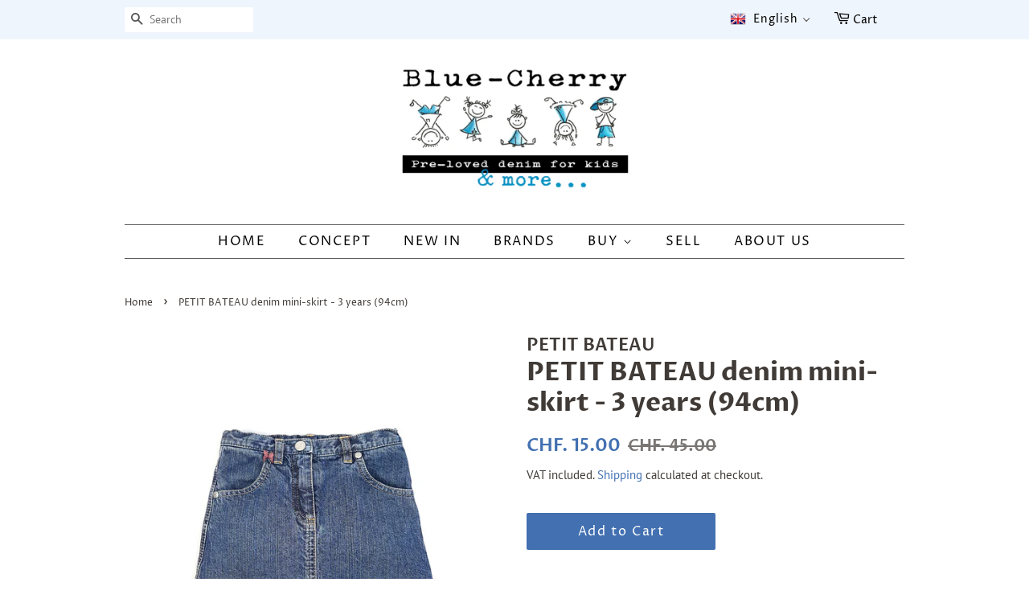

--- FILE ---
content_type: text/html; charset=utf-8
request_url: https://blue-cherry.ch/products/petit-bateau-denim-mini-skirt-3-years-92-98cm
body_size: 33523
content:
<!doctype html>
<html class="no-js">
<head>

  <!-- Basic page needs ================================================== -->
  <meta charset="utf-8">
  <meta http-equiv="X-UA-Compatible" content="IE=edge,chrome=1">

  

  <!-- Title and description ================================================== -->
  <title>
  PETIT BATEAU denim mini-skirt - 3 years (94cm) &ndash; Blue-Cherry
  </title>

  
  <meta name="description" content="Size: 3 years (94cm)             Check size here Brand: PETIT BATEAU Wash: beautiful mid-blue stonewash Description: Super cool denim mini-skirt and a little pink bow on the front makes it cuter. Elasticated waistband for a better fit. Price for new (estimated): 45CHF Condition: pre-loved in excellent condition. Compos">
  

  <!-- Social meta ================================================== -->
  <!-- /snippets/social-meta-tags.liquid -->




<meta property="og:site_name" content="Blue-Cherry">
<meta property="og:url" content="https://blue-cherry.ch/products/petit-bateau-denim-mini-skirt-3-years-92-98cm">
<meta property="og:title" content="PETIT BATEAU denim mini-skirt - 3 years (94cm)">
<meta property="og:type" content="product">
<meta property="og:description" content="Size: 3 years (94cm)             Check size here Brand: PETIT BATEAU Wash: beautiful mid-blue stonewash Description: Super cool denim mini-skirt and a little pink bow on the front makes it cuter. Elasticated waistband for a better fit. Price for new (estimated): 45CHF Condition: pre-loved in excellent condition. Compos">

  <meta property="og:price:amount" content="15.00">
  <meta property="og:price:currency" content="CHF">

<meta property="og:image" content="http://blue-cherry.ch/cdn/shop/products/Front_efdde77d-7877-4645-bc65-9b565bd1fa8e_1200x1200.jpg?v=1620401512"><meta property="og:image" content="http://blue-cherry.ch/cdn/shop/products/Backperspective_1200x1200.jpg?v=1620401512"><meta property="og:image" content="http://blue-cherry.ch/cdn/shop/products/Frontbuttondetail_1200x1200.jpg?v=1620401512">
<meta property="og:image:secure_url" content="https://blue-cherry.ch/cdn/shop/products/Front_efdde77d-7877-4645-bc65-9b565bd1fa8e_1200x1200.jpg?v=1620401512"><meta property="og:image:secure_url" content="https://blue-cherry.ch/cdn/shop/products/Backperspective_1200x1200.jpg?v=1620401512"><meta property="og:image:secure_url" content="https://blue-cherry.ch/cdn/shop/products/Frontbuttondetail_1200x1200.jpg?v=1620401512">


<meta name="twitter:card" content="summary_large_image">
<meta name="twitter:title" content="PETIT BATEAU denim mini-skirt - 3 years (94cm)">
<meta name="twitter:description" content="Size: 3 years (94cm)             Check size here Brand: PETIT BATEAU Wash: beautiful mid-blue stonewash Description: Super cool denim mini-skirt and a little pink bow on the front makes it cuter. Elasticated waistband for a better fit. Price for new (estimated): 45CHF Condition: pre-loved in excellent condition. Compos">


  <!-- Helpers ================================================== -->
  <link rel="canonical" href="https://blue-cherry.ch/products/petit-bateau-denim-mini-skirt-3-years-92-98cm">
  <meta name="viewport" content="width=device-width,initial-scale=1">
  <meta name="theme-color" content="#4270b1">

  <!-- CSS ================================================== -->
  <link href="//blue-cherry.ch/cdn/shop/t/7/assets/timber.scss.css?v=34933997784196938371759331635" rel="stylesheet" type="text/css" media="all" />
  <link href="//blue-cherry.ch/cdn/shop/t/7/assets/theme.scss.css?v=126306811297644109991759331634" rel="stylesheet" type="text/css" media="all" />

  <script>
    window.theme = window.theme || {};

    var theme = {
      strings: {
        addToCart: "Add to Cart",
        soldOut: "Oops! You just missed it!",
        unavailable: "Unavailable",
        zoomClose: "Close (Esc)",
        zoomPrev: "Previous (Left arrow key)",
        zoomNext: "Next (Right arrow key)",
        addressError: "Error looking up that address",
        addressNoResults: "No results for that address",
        addressQueryLimit: "You have exceeded the Google API usage limit. Consider upgrading to a \u003ca href=\"https:\/\/developers.google.com\/maps\/premium\/usage-limits\"\u003ePremium Plan\u003c\/a\u003e.",
        authError: "There was a problem authenticating your Google Maps API Key."
      },
      settings: {
        // Adding some settings to allow the editor to update correctly when they are changed
        enableWideLayout: false,
        typeAccentTransform: false,
        typeAccentSpacing: true,
        baseFontSize: '16px',
        headerBaseFontSize: '32px',
        accentFontSize: '16px'
      },
      variables: {
        mediaQueryMedium: 'screen and (max-width: 768px)',
        bpSmall: false
      },
      moneyFormat: "CHF. {{amount}}"
    }

    document.documentElement.className = document.documentElement.className.replace('no-js', 'supports-js');
  </script>

  <!-- Header hook for plugins ================================================== -->
  <script>window.performance && window.performance.mark && window.performance.mark('shopify.content_for_header.start');</script><meta id="shopify-digital-wallet" name="shopify-digital-wallet" content="/26741866542/digital_wallets/dialog">
<meta name="shopify-checkout-api-token" content="2b148eb8d7e22cfc9a0f0a74ebe037fb">
<meta id="in-context-paypal-metadata" data-shop-id="26741866542" data-venmo-supported="false" data-environment="production" data-locale="en_US" data-paypal-v4="true" data-currency="CHF">
<link rel="alternate" hreflang="x-default" href="https://blue-cherry.ch/products/petit-bateau-denim-mini-skirt-3-years-92-98cm">
<link rel="alternate" hreflang="en" href="https://blue-cherry.ch/products/petit-bateau-denim-mini-skirt-3-years-92-98cm">
<link rel="alternate" hreflang="de" href="https://blue-cherry.ch/de/products/petit-bateau-denim-mini-skirt-3-years-92-98cm">
<link rel="alternate" hreflang="fr" href="https://blue-cherry.ch/fr/products/petit-bateau-denim-mini-skirt-3-years-92-98cm">
<link rel="alternate" type="application/json+oembed" href="https://blue-cherry.ch/products/petit-bateau-denim-mini-skirt-3-years-92-98cm.oembed">
<script async="async" src="/checkouts/internal/preloads.js?locale=en-CH"></script>
<script id="shopify-features" type="application/json">{"accessToken":"2b148eb8d7e22cfc9a0f0a74ebe037fb","betas":["rich-media-storefront-analytics"],"domain":"blue-cherry.ch","predictiveSearch":true,"shopId":26741866542,"locale":"en"}</script>
<script>var Shopify = Shopify || {};
Shopify.shop = "bluecherry-denim.myshopify.com";
Shopify.locale = "en";
Shopify.currency = {"active":"CHF","rate":"1.0"};
Shopify.country = "CH";
Shopify.theme = {"name":"Copy of Minimal - English","id":120277270574,"schema_name":"Minimal","schema_version":"11.7.16","theme_store_id":380,"role":"main"};
Shopify.theme.handle = "null";
Shopify.theme.style = {"id":null,"handle":null};
Shopify.cdnHost = "blue-cherry.ch/cdn";
Shopify.routes = Shopify.routes || {};
Shopify.routes.root = "/";</script>
<script type="module">!function(o){(o.Shopify=o.Shopify||{}).modules=!0}(window);</script>
<script>!function(o){function n(){var o=[];function n(){o.push(Array.prototype.slice.apply(arguments))}return n.q=o,n}var t=o.Shopify=o.Shopify||{};t.loadFeatures=n(),t.autoloadFeatures=n()}(window);</script>
<script id="shop-js-analytics" type="application/json">{"pageType":"product"}</script>
<script defer="defer" async type="module" src="//blue-cherry.ch/cdn/shopifycloud/shop-js/modules/v2/client.init-shop-cart-sync_BApSsMSl.en.esm.js"></script>
<script defer="defer" async type="module" src="//blue-cherry.ch/cdn/shopifycloud/shop-js/modules/v2/chunk.common_CBoos6YZ.esm.js"></script>
<script type="module">
  await import("//blue-cherry.ch/cdn/shopifycloud/shop-js/modules/v2/client.init-shop-cart-sync_BApSsMSl.en.esm.js");
await import("//blue-cherry.ch/cdn/shopifycloud/shop-js/modules/v2/chunk.common_CBoos6YZ.esm.js");

  window.Shopify.SignInWithShop?.initShopCartSync?.({"fedCMEnabled":true,"windoidEnabled":true});

</script>
<script id="__st">var __st={"a":26741866542,"offset":3600,"reqid":"37c302af-6f81-4d31-a057-e6399b8d9221-1768888008","pageurl":"blue-cherry.ch\/products\/petit-bateau-denim-mini-skirt-3-years-92-98cm","u":"8921b0fac9f7","p":"product","rtyp":"product","rid":6555651342382};</script>
<script>window.ShopifyPaypalV4VisibilityTracking = true;</script>
<script id="captcha-bootstrap">!function(){'use strict';const t='contact',e='account',n='new_comment',o=[[t,t],['blogs',n],['comments',n],[t,'customer']],c=[[e,'customer_login'],[e,'guest_login'],[e,'recover_customer_password'],[e,'create_customer']],r=t=>t.map((([t,e])=>`form[action*='/${t}']:not([data-nocaptcha='true']) input[name='form_type'][value='${e}']`)).join(','),a=t=>()=>t?[...document.querySelectorAll(t)].map((t=>t.form)):[];function s(){const t=[...o],e=r(t);return a(e)}const i='password',u='form_key',d=['recaptcha-v3-token','g-recaptcha-response','h-captcha-response',i],f=()=>{try{return window.sessionStorage}catch{return}},m='__shopify_v',_=t=>t.elements[u];function p(t,e,n=!1){try{const o=window.sessionStorage,c=JSON.parse(o.getItem(e)),{data:r}=function(t){const{data:e,action:n}=t;return t[m]||n?{data:e,action:n}:{data:t,action:n}}(c);for(const[e,n]of Object.entries(r))t.elements[e]&&(t.elements[e].value=n);n&&o.removeItem(e)}catch(o){console.error('form repopulation failed',{error:o})}}const l='form_type',E='cptcha';function T(t){t.dataset[E]=!0}const w=window,h=w.document,L='Shopify',v='ce_forms',y='captcha';let A=!1;((t,e)=>{const n=(g='f06e6c50-85a8-45c8-87d0-21a2b65856fe',I='https://cdn.shopify.com/shopifycloud/storefront-forms-hcaptcha/ce_storefront_forms_captcha_hcaptcha.v1.5.2.iife.js',D={infoText:'Protected by hCaptcha',privacyText:'Privacy',termsText:'Terms'},(t,e,n)=>{const o=w[L][v],c=o.bindForm;if(c)return c(t,g,e,D).then(n);var r;o.q.push([[t,g,e,D],n]),r=I,A||(h.body.append(Object.assign(h.createElement('script'),{id:'captcha-provider',async:!0,src:r})),A=!0)});var g,I,D;w[L]=w[L]||{},w[L][v]=w[L][v]||{},w[L][v].q=[],w[L][y]=w[L][y]||{},w[L][y].protect=function(t,e){n(t,void 0,e),T(t)},Object.freeze(w[L][y]),function(t,e,n,w,h,L){const[v,y,A,g]=function(t,e,n){const i=e?o:[],u=t?c:[],d=[...i,...u],f=r(d),m=r(i),_=r(d.filter((([t,e])=>n.includes(e))));return[a(f),a(m),a(_),s()]}(w,h,L),I=t=>{const e=t.target;return e instanceof HTMLFormElement?e:e&&e.form},D=t=>v().includes(t);t.addEventListener('submit',(t=>{const e=I(t);if(!e)return;const n=D(e)&&!e.dataset.hcaptchaBound&&!e.dataset.recaptchaBound,o=_(e),c=g().includes(e)&&(!o||!o.value);(n||c)&&t.preventDefault(),c&&!n&&(function(t){try{if(!f())return;!function(t){const e=f();if(!e)return;const n=_(t);if(!n)return;const o=n.value;o&&e.removeItem(o)}(t);const e=Array.from(Array(32),(()=>Math.random().toString(36)[2])).join('');!function(t,e){_(t)||t.append(Object.assign(document.createElement('input'),{type:'hidden',name:u})),t.elements[u].value=e}(t,e),function(t,e){const n=f();if(!n)return;const o=[...t.querySelectorAll(`input[type='${i}']`)].map((({name:t})=>t)),c=[...d,...o],r={};for(const[a,s]of new FormData(t).entries())c.includes(a)||(r[a]=s);n.setItem(e,JSON.stringify({[m]:1,action:t.action,data:r}))}(t,e)}catch(e){console.error('failed to persist form',e)}}(e),e.submit())}));const S=(t,e)=>{t&&!t.dataset[E]&&(n(t,e.some((e=>e===t))),T(t))};for(const o of['focusin','change'])t.addEventListener(o,(t=>{const e=I(t);D(e)&&S(e,y())}));const B=e.get('form_key'),M=e.get(l),P=B&&M;t.addEventListener('DOMContentLoaded',(()=>{const t=y();if(P)for(const e of t)e.elements[l].value===M&&p(e,B);[...new Set([...A(),...v().filter((t=>'true'===t.dataset.shopifyCaptcha))])].forEach((e=>S(e,t)))}))}(h,new URLSearchParams(w.location.search),n,t,e,['guest_login'])})(!0,!0)}();</script>
<script integrity="sha256-4kQ18oKyAcykRKYeNunJcIwy7WH5gtpwJnB7kiuLZ1E=" data-source-attribution="shopify.loadfeatures" defer="defer" src="//blue-cherry.ch/cdn/shopifycloud/storefront/assets/storefront/load_feature-a0a9edcb.js" crossorigin="anonymous"></script>
<script data-source-attribution="shopify.dynamic_checkout.dynamic.init">var Shopify=Shopify||{};Shopify.PaymentButton=Shopify.PaymentButton||{isStorefrontPortableWallets:!0,init:function(){window.Shopify.PaymentButton.init=function(){};var t=document.createElement("script");t.src="https://blue-cherry.ch/cdn/shopifycloud/portable-wallets/latest/portable-wallets.en.js",t.type="module",document.head.appendChild(t)}};
</script>
<script data-source-attribution="shopify.dynamic_checkout.buyer_consent">
  function portableWalletsHideBuyerConsent(e){var t=document.getElementById("shopify-buyer-consent"),n=document.getElementById("shopify-subscription-policy-button");t&&n&&(t.classList.add("hidden"),t.setAttribute("aria-hidden","true"),n.removeEventListener("click",e))}function portableWalletsShowBuyerConsent(e){var t=document.getElementById("shopify-buyer-consent"),n=document.getElementById("shopify-subscription-policy-button");t&&n&&(t.classList.remove("hidden"),t.removeAttribute("aria-hidden"),n.addEventListener("click",e))}window.Shopify?.PaymentButton&&(window.Shopify.PaymentButton.hideBuyerConsent=portableWalletsHideBuyerConsent,window.Shopify.PaymentButton.showBuyerConsent=portableWalletsShowBuyerConsent);
</script>
<script data-source-attribution="shopify.dynamic_checkout.cart.bootstrap">document.addEventListener("DOMContentLoaded",(function(){function t(){return document.querySelector("shopify-accelerated-checkout-cart, shopify-accelerated-checkout")}if(t())Shopify.PaymentButton.init();else{new MutationObserver((function(e,n){t()&&(Shopify.PaymentButton.init(),n.disconnect())})).observe(document.body,{childList:!0,subtree:!0})}}));
</script>
<link id="shopify-accelerated-checkout-styles" rel="stylesheet" media="screen" href="https://blue-cherry.ch/cdn/shopifycloud/portable-wallets/latest/accelerated-checkout-backwards-compat.css" crossorigin="anonymous">
<style id="shopify-accelerated-checkout-cart">
        #shopify-buyer-consent {
  margin-top: 1em;
  display: inline-block;
  width: 100%;
}

#shopify-buyer-consent.hidden {
  display: none;
}

#shopify-subscription-policy-button {
  background: none;
  border: none;
  padding: 0;
  text-decoration: underline;
  font-size: inherit;
  cursor: pointer;
}

#shopify-subscription-policy-button::before {
  box-shadow: none;
}

      </style>

<script>window.performance && window.performance.mark && window.performance.mark('shopify.content_for_header.end');</script>

  <script src="//blue-cherry.ch/cdn/shop/t/7/assets/jquery-2.2.3.min.js?v=58211863146907186831622533298" type="text/javascript"></script>

  <script src="//blue-cherry.ch/cdn/shop/t/7/assets/lazysizes.min.js?v=155223123402716617051622533298" async="async"></script>

  
  







  <link href="//blue-cherry.ch/cdn/shop/t/7/assets/translation-lab-language-dropdown.css?v=145857948510889856051622533304" rel="stylesheet" type="text/css" media="all" />


  

<script>

  if (!Array.prototype.find) {
    Object.defineProperty(Array.prototype, 'find', {
      value: function(predicate) {
        if (this == null) {
          throw TypeError('"this" is null or not defined');
        }

        var o = Object(this);

        var len = o.length >>> 0;

        if (typeof predicate !== 'function') {
          throw TypeError('predicate must be a function');
        }

        var thisArg = arguments[1];

        var k = 0;

        while (k < len) {
          var kValue = o[k];
          if (predicate.call(thisArg, kValue, k, o)) {
            return kValue;
          }
          k++;
        }

        return undefined;
      },
      configurable: true,
      writable: true
    });
  }

  (function () {

    var useInternationalDomains = false;

    function buildLanguageList() {
      var languageListJson = '[{\
"name": "English",\
"endonym_name": "English",\
"iso_code": "en",\
"primary": true,\
"flag": "//blue-cherry.ch/cdn/shop/t/7/assets/en.png?v=1083",\
"domain": null\
},{\
"name": "German",\
"endonym_name": "Deutsch",\
"iso_code": "de",\
"primary": false,\
"flag": "//blue-cherry.ch/cdn/shop/t/7/assets/de.png?v=1083",\
"domain": null\
},{\
"name": "French",\
"endonym_name": "français",\
"iso_code": "fr",\
"primary": false,\
"flag": "//blue-cherry.ch/cdn/shop/t/7/assets/fr.png?v=1083",\
"domain": null\
}]';
      return JSON.parse(languageListJson);
    }

    function getSavedLocale(langList) {
      var savedLocale = localStorage.getItem('translation-lab-lang');
      var sl = savedLocale ? langList.find(x => x.iso_code.toLowerCase() === savedLocale.toLowerCase()) : null;
      return sl ? sl.iso_code : null;
    }

    function getBrowserLocale(langList) {
      var browserLocale = navigator.language;
      if (browserLocale) {
        var localeParts = browserLocale.split('-');
        var bl = localeParts[0] ? langList.find(x => x.iso_code.toLowerCase().startsWith(localeParts[0])) : null;
        return bl ? bl.iso_code : null;
      } else {
        return null;
      }
    }

    function redirectUrlBuilderFunction(primaryLocale) {
      var shopDomain = 'https://blue-cherry.ch';
      if (window.Shopify && window.Shopify.designMode) {
        shopDomain = 'https://bluecherry-denim.myshopify.com';
      }
      var currentLocale = 'en'.toLowerCase();
      var currentLocaleRegEx = new RegExp('^\/' + currentLocale, "ig");
      var primaryLocaleLower = primaryLocale.toLowerCase();
      var pathname = window.location.pathname;
      var queryString = window.location.search || '';
      return function build(redirectLocale) {
        if (!redirectLocale) {
          return null;
        }
        var redirectLocaleLower = redirectLocale.toLowerCase();
        if (currentLocale !== redirectLocaleLower) {
            if (useInternationalDomains) {

          }
          else {
            if (redirectLocaleLower === primaryLocaleLower) {
              return shopDomain + pathname.replace(currentLocaleRegEx, '') + queryString;
            } else if (primaryLocaleLower === currentLocale) {
              return shopDomain + '/' + redirectLocaleLower + pathname + queryString;
            } else {
              return shopDomain + '/' + pathname.replace(currentLocaleRegEx, redirectLocaleLower) + queryString;
            }
          }
        }
        return null;
      }
    }

    function getRedirectLocale(languageList) {
      var savedLocale = getSavedLocale(languageList);
      var browserLocale = getBrowserLocale(languageList);
      var preferredLocale = null;

      var redirectLocale = null;

      if (savedLocale) {
        redirectLocale = savedLocale;
      } else if (preferredLocale) {
        redirectLocale = preferredLocale;
      } else if (browserLocale) {
        redirectLocale = browserLocale;
      }
      return redirectLocale;
    }

    function configure() {
      var languageList = buildLanguageList();
      var primaryLanguage = languageList.find(function (x) { return x.primary; });
      if (!primaryLanguage && !primaryLanguage.iso_code) {
        return;
      }

      var redirectUrlBuilder = redirectUrlBuilderFunction(primaryLanguage.iso_code);

      var redirectLocale = getRedirectLocale(languageList);

      var redirectUrl = redirectUrlBuilder(redirectLocale);
      redirectUrl && window.location.assign(redirectUrl);
    }

    if (window.Shopify && window.Shopify.designMode) {
      return;
    }

    var botPatterns = "(bot|Googlebot\/|Googlebot-Mobile|Googlebot-Image|Googlebot-News|Googlebot-Video|AdsBot-Google([^-]|$)|AdsBot-Google-Mobile|Feedfetcher-Google|Mediapartners-Google|APIs-Google|Page|Speed|Insights|Lighthouse|bingbot|Slurp|exabot|ia_archiver|YandexBot|YandexImages|YandexAccessibilityBot|YandexMobileBot|YandexMetrika|YandexTurbo|YandexImageResizer|YandexVideo|YandexAdNet|YandexBlogs|YandexCalendar|YandexDirect|YandexFavicons|YaDirectFetcher|YandexForDomain|YandexMarket|YandexMedia|YandexMobileScreenShotBot|YandexNews|YandexOntoDB|YandexPagechecker|YandexPartner|YandexRCA|YandexSearchShop|YandexSitelinks|YandexSpravBot|YandexTracker|YandexVertis|YandexVerticals|YandexWebmaster|YandexScreenshotBot|Baiduspider|facebookexternalhit|Sogou|DuckDuckBot|BUbiNG|crawler4j|S[eE][mM]rushBot|Google-Adwords-Instant|BingPreview\/|Bark[rR]owler|DuckDuckGo-Favicons-Bot|AppEngine-Google|Google Web Preview|acapbot|Baidu-YunGuanCe|Feedly|Feedspot|google-xrawler|Google-Structured-Data-Testing-Tool|Google-PhysicalWeb|Google Favicon|Google-Site-Verification|Gwene|SentiBot|FreshRSS)";
    var re = new RegExp(botPatterns, 'i');
    if (!re.test(navigator.userAgent)) {
      configure();
    }

  })();
</script>
  <script src="//ajax.googleapis.com/ajax/libs/jquery/2.2.3/jquery.min.js" type="text/javascript"></script>
<!-- BEGIN app block: shopify://apps/pagefly-page-builder/blocks/app-embed/83e179f7-59a0-4589-8c66-c0dddf959200 -->

<!-- BEGIN app snippet: pagefly-cro-ab-testing-main -->







<script>
  ;(function () {
    const url = new URL(window.location)
    const viewParam = url.searchParams.get('view')
    if (viewParam && viewParam.includes('variant-pf-')) {
      url.searchParams.set('pf_v', viewParam)
      url.searchParams.delete('view')
      window.history.replaceState({}, '', url)
    }
  })()
</script>



<script type='module'>
  
  window.PAGEFLY_CRO = window.PAGEFLY_CRO || {}

  window.PAGEFLY_CRO['data_debug'] = {
    original_template_suffix: "all_products",
    allow_ab_test: false,
    ab_test_start_time: 0,
    ab_test_end_time: 0,
    today_date_time: 1768888008000,
  }
  window.PAGEFLY_CRO['GA4'] = { enabled: false}
</script>

<!-- END app snippet -->








  <script src='https://cdn.shopify.com/extensions/019bb4f9-aed6-78a3-be91-e9d44663e6bf/pagefly-page-builder-215/assets/pagefly-helper.js' defer='defer'></script>

  <script src='https://cdn.shopify.com/extensions/019bb4f9-aed6-78a3-be91-e9d44663e6bf/pagefly-page-builder-215/assets/pagefly-general-helper.js' defer='defer'></script>

  <script src='https://cdn.shopify.com/extensions/019bb4f9-aed6-78a3-be91-e9d44663e6bf/pagefly-page-builder-215/assets/pagefly-snap-slider.js' defer='defer'></script>

  <script src='https://cdn.shopify.com/extensions/019bb4f9-aed6-78a3-be91-e9d44663e6bf/pagefly-page-builder-215/assets/pagefly-slideshow-v3.js' defer='defer'></script>

  <script src='https://cdn.shopify.com/extensions/019bb4f9-aed6-78a3-be91-e9d44663e6bf/pagefly-page-builder-215/assets/pagefly-slideshow-v4.js' defer='defer'></script>

  <script src='https://cdn.shopify.com/extensions/019bb4f9-aed6-78a3-be91-e9d44663e6bf/pagefly-page-builder-215/assets/pagefly-glider.js' defer='defer'></script>

  <script src='https://cdn.shopify.com/extensions/019bb4f9-aed6-78a3-be91-e9d44663e6bf/pagefly-page-builder-215/assets/pagefly-slideshow-v1-v2.js' defer='defer'></script>

  <script src='https://cdn.shopify.com/extensions/019bb4f9-aed6-78a3-be91-e9d44663e6bf/pagefly-page-builder-215/assets/pagefly-product-media.js' defer='defer'></script>

  <script src='https://cdn.shopify.com/extensions/019bb4f9-aed6-78a3-be91-e9d44663e6bf/pagefly-page-builder-215/assets/pagefly-product.js' defer='defer'></script>


<script id='pagefly-helper-data' type='application/json'>
  {
    "page_optimization": {
      "assets_prefetching": false
    },
    "elements_asset_mapper": {
      "Accordion": "https://cdn.shopify.com/extensions/019bb4f9-aed6-78a3-be91-e9d44663e6bf/pagefly-page-builder-215/assets/pagefly-accordion.js",
      "Accordion3": "https://cdn.shopify.com/extensions/019bb4f9-aed6-78a3-be91-e9d44663e6bf/pagefly-page-builder-215/assets/pagefly-accordion3.js",
      "CountDown": "https://cdn.shopify.com/extensions/019bb4f9-aed6-78a3-be91-e9d44663e6bf/pagefly-page-builder-215/assets/pagefly-countdown.js",
      "GMap1": "https://cdn.shopify.com/extensions/019bb4f9-aed6-78a3-be91-e9d44663e6bf/pagefly-page-builder-215/assets/pagefly-gmap.js",
      "GMap2": "https://cdn.shopify.com/extensions/019bb4f9-aed6-78a3-be91-e9d44663e6bf/pagefly-page-builder-215/assets/pagefly-gmap.js",
      "GMapBasicV2": "https://cdn.shopify.com/extensions/019bb4f9-aed6-78a3-be91-e9d44663e6bf/pagefly-page-builder-215/assets/pagefly-gmap.js",
      "GMapAdvancedV2": "https://cdn.shopify.com/extensions/019bb4f9-aed6-78a3-be91-e9d44663e6bf/pagefly-page-builder-215/assets/pagefly-gmap.js",
      "HTML.Video": "https://cdn.shopify.com/extensions/019bb4f9-aed6-78a3-be91-e9d44663e6bf/pagefly-page-builder-215/assets/pagefly-htmlvideo.js",
      "HTML.Video2": "https://cdn.shopify.com/extensions/019bb4f9-aed6-78a3-be91-e9d44663e6bf/pagefly-page-builder-215/assets/pagefly-htmlvideo2.js",
      "HTML.Video3": "https://cdn.shopify.com/extensions/019bb4f9-aed6-78a3-be91-e9d44663e6bf/pagefly-page-builder-215/assets/pagefly-htmlvideo2.js",
      "BackgroundVideo": "https://cdn.shopify.com/extensions/019bb4f9-aed6-78a3-be91-e9d44663e6bf/pagefly-page-builder-215/assets/pagefly-htmlvideo2.js",
      "Instagram": "https://cdn.shopify.com/extensions/019bb4f9-aed6-78a3-be91-e9d44663e6bf/pagefly-page-builder-215/assets/pagefly-instagram.js",
      "Instagram2": "https://cdn.shopify.com/extensions/019bb4f9-aed6-78a3-be91-e9d44663e6bf/pagefly-page-builder-215/assets/pagefly-instagram.js",
      "Insta3": "https://cdn.shopify.com/extensions/019bb4f9-aed6-78a3-be91-e9d44663e6bf/pagefly-page-builder-215/assets/pagefly-instagram3.js",
      "Tabs": "https://cdn.shopify.com/extensions/019bb4f9-aed6-78a3-be91-e9d44663e6bf/pagefly-page-builder-215/assets/pagefly-tab.js",
      "Tabs3": "https://cdn.shopify.com/extensions/019bb4f9-aed6-78a3-be91-e9d44663e6bf/pagefly-page-builder-215/assets/pagefly-tab3.js",
      "ProductBox": "https://cdn.shopify.com/extensions/019bb4f9-aed6-78a3-be91-e9d44663e6bf/pagefly-page-builder-215/assets/pagefly-cart.js",
      "FBPageBox2": "https://cdn.shopify.com/extensions/019bb4f9-aed6-78a3-be91-e9d44663e6bf/pagefly-page-builder-215/assets/pagefly-facebook.js",
      "FBLikeButton2": "https://cdn.shopify.com/extensions/019bb4f9-aed6-78a3-be91-e9d44663e6bf/pagefly-page-builder-215/assets/pagefly-facebook.js",
      "TwitterFeed2": "https://cdn.shopify.com/extensions/019bb4f9-aed6-78a3-be91-e9d44663e6bf/pagefly-page-builder-215/assets/pagefly-twitter.js",
      "Paragraph4": "https://cdn.shopify.com/extensions/019bb4f9-aed6-78a3-be91-e9d44663e6bf/pagefly-page-builder-215/assets/pagefly-paragraph4.js",

      "AliReviews": "https://cdn.shopify.com/extensions/019bb4f9-aed6-78a3-be91-e9d44663e6bf/pagefly-page-builder-215/assets/pagefly-3rd-elements.js",
      "BackInStock": "https://cdn.shopify.com/extensions/019bb4f9-aed6-78a3-be91-e9d44663e6bf/pagefly-page-builder-215/assets/pagefly-3rd-elements.js",
      "GloboBackInStock": "https://cdn.shopify.com/extensions/019bb4f9-aed6-78a3-be91-e9d44663e6bf/pagefly-page-builder-215/assets/pagefly-3rd-elements.js",
      "GrowaveWishlist": "https://cdn.shopify.com/extensions/019bb4f9-aed6-78a3-be91-e9d44663e6bf/pagefly-page-builder-215/assets/pagefly-3rd-elements.js",
      "InfiniteOptionsShopPad": "https://cdn.shopify.com/extensions/019bb4f9-aed6-78a3-be91-e9d44663e6bf/pagefly-page-builder-215/assets/pagefly-3rd-elements.js",
      "InkybayProductPersonalizer": "https://cdn.shopify.com/extensions/019bb4f9-aed6-78a3-be91-e9d44663e6bf/pagefly-page-builder-215/assets/pagefly-3rd-elements.js",
      "LimeSpot": "https://cdn.shopify.com/extensions/019bb4f9-aed6-78a3-be91-e9d44663e6bf/pagefly-page-builder-215/assets/pagefly-3rd-elements.js",
      "Loox": "https://cdn.shopify.com/extensions/019bb4f9-aed6-78a3-be91-e9d44663e6bf/pagefly-page-builder-215/assets/pagefly-3rd-elements.js",
      "Opinew": "https://cdn.shopify.com/extensions/019bb4f9-aed6-78a3-be91-e9d44663e6bf/pagefly-page-builder-215/assets/pagefly-3rd-elements.js",
      "Powr": "https://cdn.shopify.com/extensions/019bb4f9-aed6-78a3-be91-e9d44663e6bf/pagefly-page-builder-215/assets/pagefly-3rd-elements.js",
      "ProductReviews": "https://cdn.shopify.com/extensions/019bb4f9-aed6-78a3-be91-e9d44663e6bf/pagefly-page-builder-215/assets/pagefly-3rd-elements.js",
      "PushOwl": "https://cdn.shopify.com/extensions/019bb4f9-aed6-78a3-be91-e9d44663e6bf/pagefly-page-builder-215/assets/pagefly-3rd-elements.js",
      "ReCharge": "https://cdn.shopify.com/extensions/019bb4f9-aed6-78a3-be91-e9d44663e6bf/pagefly-page-builder-215/assets/pagefly-3rd-elements.js",
      "Rivyo": "https://cdn.shopify.com/extensions/019bb4f9-aed6-78a3-be91-e9d44663e6bf/pagefly-page-builder-215/assets/pagefly-3rd-elements.js",
      "TrackingMore": "https://cdn.shopify.com/extensions/019bb4f9-aed6-78a3-be91-e9d44663e6bf/pagefly-page-builder-215/assets/pagefly-3rd-elements.js",
      "Vitals": "https://cdn.shopify.com/extensions/019bb4f9-aed6-78a3-be91-e9d44663e6bf/pagefly-page-builder-215/assets/pagefly-3rd-elements.js",
      "Wiser": "https://cdn.shopify.com/extensions/019bb4f9-aed6-78a3-be91-e9d44663e6bf/pagefly-page-builder-215/assets/pagefly-3rd-elements.js"
    },
    "custom_elements_mapper": {
      "pf-click-action-element": "https://cdn.shopify.com/extensions/019bb4f9-aed6-78a3-be91-e9d44663e6bf/pagefly-page-builder-215/assets/pagefly-click-action-element.js",
      "pf-dialog-element": "https://cdn.shopify.com/extensions/019bb4f9-aed6-78a3-be91-e9d44663e6bf/pagefly-page-builder-215/assets/pagefly-dialog-element.js"
    }
  }
</script>


<!-- END app block --><!-- BEGIN app block: shopify://apps/t-lab-ai-language-translate/blocks/custom_translations/b5b83690-efd4-434d-8c6a-a5cef4019faf --><!-- BEGIN app snippet: custom_translation_scripts --><script>
(()=>{var o=/\([0-9]+?\)$/,M=/\r?\n|\r|\t|\xa0|\u200B|\u200E|&nbsp;| /g,v=/<\/?[a-z][\s\S]*>/i,t=/^(https?:\/\/|\/\/)[^\s/$.?#].[^\s]*$/i,k=/\{\{\s*([a-zA-Z_]\w*)\s*\}\}/g,p=/\{\{\s*([a-zA-Z_]\w*)\s*\}\}/,r=/^(https:)?\/\/cdn\.shopify\.com\/(.+)\.(png|jpe?g|gif|webp|svgz?|bmp|tiff?|ico|avif)/i,e=/^(https:)?\/\/cdn\.shopify\.com/i,a=/\b(?:https?|ftp)?:?\/\/?[^\s\/]+\/[^\s]+\.(?:png|jpe?g|gif|webp|svgz?|bmp|tiff?|ico|avif)\b/i,I=/url\(['"]?(.*?)['"]?\)/,m="__label:",i=document.createElement("textarea"),u={t:["src","data-src","data-source","data-href","data-zoom","data-master","data-bg","base-src"],i:["srcset","data-srcset"],o:["href","data-href"],u:["href","data-href","data-src","data-zoom"]},g=new Set(["img","picture","button","p","a","input"]),h=16.67,s=function(n){return n.nodeType===Node.ELEMENT_NODE},c=function(n){return n.nodeType===Node.TEXT_NODE};function w(n){return r.test(n.trim())||a.test(n.trim())}function b(n){return(n=>(n=n.trim(),t.test(n)))(n)||e.test(n.trim())}var l=function(n){return!n||0===n.trim().length};function j(n){return i.innerHTML=n,i.value}function T(n){return A(j(n))}function A(n){return n.trim().replace(o,"").replace(M,"").trim()}var _=1e3;function D(n){n=n.trim().replace(M,"").replace(/&amp;/g,"&").replace(/&gt;/g,">").replace(/&lt;/g,"<").trim();return n.length>_?N(n):n}function E(n){return n.trim().toLowerCase().replace(/^https:/i,"")}function N(n){for(var t=5381,r=0;r<n.length;r++)t=(t<<5)+t^n.charCodeAt(r);return(t>>>0).toString(36)}function f(n){for(var t=document.createElement("template"),r=(t.innerHTML=n,["SCRIPT","IFRAME","OBJECT","EMBED","LINK","META"]),e=/^(on\w+|srcdoc|style)$/i,a=document.createTreeWalker(t.content,NodeFilter.SHOW_ELEMENT),i=a.nextNode();i;i=a.nextNode()){var o=i;if(r.includes(o.nodeName))o.remove();else for(var u=o.attributes.length-1;0<=u;--u)e.test(o.attributes[u].name)&&o.removeAttribute(o.attributes[u].name)}return t.innerHTML}function d(n,t,r){void 0===r&&(r=20);for(var e=n,a=0;e&&e.parentElement&&a<r;){for(var i=e.parentElement,o=0,u=t;o<u.length;o++)for(var s=u[o],c=0,l=s.l;c<l.length;c++){var f=l[c];switch(f.type){case"class":for(var d=0,v=i.classList;d<v.length;d++){var p=v[d];if(f.value.test(p))return s.label}break;case"id":if(i.id&&f.value.test(i.id))return s.label;break;case"attribute":if(i.hasAttribute(f.name)){if(!f.value)return s.label;var m=i.getAttribute(f.name);if(m&&f.value.test(m))return s.label}}}e=i,a++}return"unknown"}function y(n,t){var r,e,a;"function"==typeof window.fetch&&"AbortController"in window?(r=new AbortController,e=setTimeout(function(){return r.abort()},3e3),fetch(n,{credentials:"same-origin",signal:r.signal}).then(function(n){return clearTimeout(e),n.ok?n.json():Promise.reject(n)}).then(t).catch(console.error)):((a=new XMLHttpRequest).onreadystatechange=function(){4===a.readyState&&200===a.status&&t(JSON.parse(a.responseText))},a.open("GET",n,!0),a.timeout=3e3,a.send())}function O(){var l=/([^\s]+)\.(png|jpe?g|gif|webp|svgz?|bmp|tiff?|ico|avif)$/i,f=/_(\{width\}x*|\{width\}x\{height\}|\d{3,4}x\d{3,4}|\d{3,4}x|x\d{3,4}|pinco|icon|thumb|small|compact|medium|large|grande|original|master)(_crop_\w+)*(@[2-3]x)*(.progressive)*$/i,d=/^(https?|ftp|file):\/\//i;function r(n){var t,r="".concat(n.path).concat(n.v).concat(null!=(r=n.size)?r:"",".").concat(n.p);return n.m&&(r="".concat(n.path).concat(n.m,"/").concat(n.v).concat(null!=(t=n.size)?t:"",".").concat(n.p)),n.host&&(r="".concat(null!=(t=n.protocol)?t:"","//").concat(n.host).concat(r)),n.g&&(r+=n.g),r}return{h:function(n){var t=!0,r=(d.test(n)||n.startsWith("//")||(t=!1,n="https://example.com"+n),t);n.startsWith("//")&&(r=!1,n="https:"+n);try{new URL(n)}catch(n){return null}var e,a,i,o,u,s,n=new URL(n),c=n.pathname.split("/").filter(function(n){return n});return c.length<1||(a=c.pop(),e=null!=(e=c.pop())?e:null,null===(a=a.match(l)))?null:(s=a[1],a=a[2],i=s.match(f),o=s,(u=null)!==i&&(o=s.substring(0,i.index),u=i[0]),s=0<c.length?"/"+c.join("/")+"/":"/",{protocol:r?n.protocol:null,host:t?n.host:null,path:s,g:n.search,m:e,v:o,size:u,p:a,version:n.searchParams.get("v"),width:n.searchParams.get("width")})},T:r,S:function(n){return(n.m?"/".concat(n.m,"/"):"/").concat(n.v,".").concat(n.p)},M:function(n){return(n.m?"/".concat(n.m,"/"):"/").concat(n.v,".").concat(n.p,"?v=").concat(n.version||"0")},k:function(n,t){return r({protocol:t.protocol,host:t.host,path:t.path,g:t.g,m:t.m,v:t.v,size:n.size,p:t.p,version:t.version,width:t.width})}}}var x,S,C={},H={};function q(p,n){var m=new Map,g=new Map,i=new Map,r=new Map,e=new Map,a=new Map,o=new Map,u=function(n){return n.toLowerCase().replace(/[\s\W_]+/g,"")},s=new Set(n.A.map(u)),c=0,l=!1,f=!1,d=O();function v(n,t,r){s.has(u(n))||n&&t&&(r.set(n,t),l=!0)}function t(n,t){if(n&&n.trim()&&0!==m.size){var r=A(n),e=H[r];if(e&&(p.log("dictionary",'Overlapping text: "'.concat(n,'" related to html: "').concat(e,'"')),t)&&(n=>{if(n)for(var t=h(n.outerHTML),r=t._,e=(t.I||(r=0),n.parentElement),a=0;e&&a<5;){var i=h(e.outerHTML),o=i.I,i=i._;if(o){if(p.log("dictionary","Ancestor depth ".concat(a,": overlap score=").concat(i.toFixed(3),", base=").concat(r.toFixed(3))),r<i)return 1;if(i<r&&0<r)return}e=e.parentElement,a++}})(t))p.log("dictionary",'Skipping text translation for "'.concat(n,'" because an ancestor HTML translation exists'));else{e=m.get(r);if(e)return e;var a=n;if(a&&a.trim()&&0!==g.size){for(var i,o,u,s=g.entries(),c=s.next();!c.done;){var l=c.value[0],f=c.value[1],d=a.trim().match(l);if(d&&1<d.length){i=l,o=f,u=d;break}c=s.next()}if(i&&o&&u){var v=u.slice(1),t=o.match(k);if(t&&t.length===v.length)return t.reduce(function(n,t,r){return n.replace(t,v[r])},o)}}}}return null}function h(n){var r,e,a;return!n||!n.trim()||0===i.size?{I:null,_:0}:(r=D(n),a=0,(e=null)!=(n=i.get(r))?{I:n,_:1}:(i.forEach(function(n,t){-1!==t.indexOf(r)&&(t=r.length/t.length,a<t)&&(a=t,e=n)}),{I:e,_:a}))}function w(n){return n&&n.trim()&&0!==i.size&&(n=D(n),null!=(n=i.get(n)))?n:null}function b(n){if(n&&n.trim()&&0!==r.size){var t=E(n),t=r.get(t);if(t)return t;t=d.h(n);if(t){n=d.M(t).toLowerCase(),n=r.get(n);if(n)return n;n=d.S(t).toLowerCase(),t=r.get(n);if(t)return t}}return null}function T(n){return!n||!n.trim()||0===e.size||void 0===(n=e.get(A(n)))?null:n}function y(n){return!n||!n.trim()||0===a.size||void 0===(n=a.get(E(n)))?null:n}function x(n){var t;return!n||!n.trim()||0===o.size?null:null!=(t=o.get(A(n)))?t:(t=D(n),void 0!==(n=o.get(t))?n:null)}function S(){var n={j:m,D:g,N:i,O:r,C:e,H:a,q:o,L:l,R:c,F:C};return JSON.stringify(n,function(n,t){return t instanceof Map?Object.fromEntries(t.entries()):t})}return{J:function(n,t){v(n,t,m)},U:function(n,t){n&&t&&(n=new RegExp("^".concat(n,"$"),"s"),g.set(n,t),l=!0)},$:function(n,t){var r;n!==t&&(v((r=j(r=n).trim().replace(M,"").trim()).length>_?N(r):r,t,i),c=Math.max(c,n.length))},P:function(n,t){v(n,t,r),(n=d.h(n))&&(v(d.M(n).toLowerCase(),t,r),v(d.S(n).toLowerCase(),t,r))},G:function(n,t){v(n.replace("[img-alt]","").replace(M,"").trim(),t,e)},B:function(n,t){v(n,t,a)},W:function(n,t){f=!0,v(n,t,o)},V:function(){return p.log("dictionary","Translation dictionaries: ",S),i.forEach(function(n,r){m.forEach(function(n,t){r!==t&&-1!==r.indexOf(t)&&(C[t]=A(n),H[t]=r)})}),p.log("dictionary","appliedTextTranslations: ",JSON.stringify(C)),p.log("dictionary","overlappingTexts: ",JSON.stringify(H)),{L:l,Z:f,K:t,X:w,Y:b,nn:T,tn:y,rn:x}}}}function z(n,t,r){function f(n,t){t=n.split(t);return 2===t.length?t[1].trim()?t:[t[0]]:[n]}var d=q(r,t);return n.forEach(function(n){if(n){var c,l=n.name,n=n.value;if(l&&n){if("string"==typeof n)try{c=JSON.parse(n)}catch(n){return void r.log("dictionary","Invalid metafield JSON for "+l,function(){return String(n)})}else c=n;c&&Object.keys(c).forEach(function(e){if(e){var n,t,r,a=c[e];if(a)if(e!==a)if(l.includes("judge"))r=T(e),d.W(r,a);else if(e.startsWith("[img-alt]"))d.G(e,a);else if(e.startsWith("[img-src]"))n=E(e.replace("[img-src]","")),d.P(n,a);else if(v.test(e))d.$(e,a);else if(w(e))n=E(e),d.P(n,a);else if(b(e))r=E(e),d.B(r,a);else if("/"===(n=(n=e).trim())[0]&&"/"!==n[1]&&(r=E(e),d.B(r,a),r=T(e),d.J(r,a)),p.test(e))(s=(r=e).match(k))&&0<s.length&&(t=r.replace(/[-\/\\^$*+?.()|[\]]/g,"\\$&"),s.forEach(function(n){t=t.replace(n,"(.*)")}),d.U(t,a));else if(e.startsWith(m))r=a.replace(m,""),s=e.replace(m,""),d.J(T(s),r);else{if("product_tags"===l)for(var i=0,o=["_",":"];i<o.length;i++){var u=(n=>{if(e.includes(n)){var t=f(e,n),r=f(a,n);if(t.length===r.length)return t.forEach(function(n,t){n!==r[t]&&(d.J(T(n),r[t]),d.J(T("".concat(n,":")),"".concat(r[t],":")))}),{value:void 0}}})(o[i]);if("object"==typeof u)return u.value}var s=T(e);s!==a&&d.J(s,a)}}})}}}),d.V()}function L(y,x){var e=[{label:"judge-me",l:[{type:"class",value:/jdgm/i},{type:"id",value:/judge-me/i},{type:"attribute",name:"data-widget-name",value:/review_widget/i}]}],a=O();function S(r,n,e){n.forEach(function(n){var t=r.getAttribute(n);t&&(t=n.includes("href")?e.tn(t):e.K(t))&&r.setAttribute(n,t)})}function M(n,t,r){var e,a=n.getAttribute(t);a&&((e=i(a=E(a.split("&")[0]),r))?n.setAttribute(t,e):(e=r.tn(a))&&n.setAttribute(t,e))}function k(n,t,r){var e=n.getAttribute(t);e&&(e=((n,t)=>{var r=(n=n.split(",").filter(function(n){return null!=n&&""!==n.trim()}).map(function(n){var n=n.trim().split(/\s+/),t=n[0].split("?"),r=t[0],t=t[1],t=t?t.split("&"):[],e=((n,t)=>{for(var r=0;r<n.length;r++)if(t(n[r]))return n[r];return null})(t,function(n){return n.startsWith("v=")}),t=t.filter(function(n){return!n.startsWith("v=")}),n=n[1];return{url:r,version:e,en:t.join("&"),size:n}}))[0].url;if(r=i(r=n[0].version?"".concat(r,"?").concat(n[0].version):r,t)){var e=a.h(r);if(e)return n.map(function(n){var t=n.url,r=a.h(t);return r&&(t=a.k(r,e)),n.en&&(r=t.includes("?")?"&":"?",t="".concat(t).concat(r).concat(n.en)),t=n.size?"".concat(t," ").concat(n.size):t}).join(",")}})(e,r))&&n.setAttribute(t,e)}function i(n,t){var r=a.h(n);return null===r?null:(n=t.Y(n))?null===(n=a.h(n))?null:a.k(r,n):(n=a.S(r),null===(t=t.Y(n))||null===(n=a.h(t))?null:a.k(r,n))}function A(n,t,r){var e,a,i,o;r.an&&(e=n,a=r.on,u.o.forEach(function(n){var t=e.getAttribute(n);if(!t)return!1;!t.startsWith("/")||t.startsWith("//")||t.startsWith(a)||(t="".concat(a).concat(t),e.setAttribute(n,t))})),i=n,r=u.u.slice(),o=t,r.forEach(function(n){var t,r=i.getAttribute(n);r&&(w(r)?(t=o.Y(r))&&i.setAttribute(n,t):(t=o.tn(r))&&i.setAttribute(n,t))})}function _(t,r){var n,e,a,i,o;u.t.forEach(function(n){return M(t,n,r)}),u.i.forEach(function(n){return k(t,n,r)}),e="alt",a=r,(o=(n=t).getAttribute(e))&&((i=a.nn(o))?n.setAttribute(e,i):(i=a.K(o))&&n.setAttribute(e,i))}return{un:function(n){return!(!n||!s(n)||x.sn.includes((n=n).tagName.toLowerCase())||n.classList.contains("tl-switcher-container")||(n=n.parentNode)&&["SCRIPT","STYLE"].includes(n.nodeName.toUpperCase()))},cn:function(n){if(c(n)&&null!=(t=n.textContent)&&t.trim()){if(y.Z)if("judge-me"===d(n,e,5)){var t=y.rn(n.textContent);if(t)return void(n.textContent=j(t))}var r,t=y.K(n.textContent,n.parentElement||void 0);t&&(r=n.textContent.trim().replace(o,"").trim(),n.textContent=j(n.textContent.replace(r,t)))}},ln:function(n){if(!!l(n.textContent)||!n.innerHTML)return!1;if(y.Z&&"judge-me"===d(n,e,5)){var t=y.rn(n.innerHTML);if(t)return n.innerHTML=f(t),!0}t=y.X(n.innerHTML);return!!t&&(n.innerHTML=f(t),!0)},fn:function(n){var t,r,e,a,i,o,u,s,c,l;switch(S(n,["data-label","title"],y),n.tagName.toLowerCase()){case"span":S(n,["data-tooltip"],y);break;case"a":A(n,y,x);break;case"input":c=u=y,(l=(s=o=n).getAttribute("type"))&&("submit"===l||"button"===l)&&(l=s.getAttribute("value"),c=c.K(l))&&s.setAttribute("value",c),S(o,["placeholder"],u);break;case"textarea":S(n,["placeholder"],y);break;case"img":_(n,y);break;case"picture":for(var f=y,d=n.childNodes,v=0;v<d.length;v++){var p=d[v];if(p.tagName)switch(p.tagName.toLowerCase()){case"source":k(p,"data-srcset",f),k(p,"srcset",f);break;case"img":_(p,f)}}break;case"div":s=l=y,(u=o=c=n)&&(o=o.style.backgroundImage||o.getAttribute("data-bg")||"")&&"none"!==o&&(o=o.match(I))&&o[1]&&(o=o[1],s=s.Y(o))&&(u.style.backgroundImage='url("'.concat(s,'")')),a=c,i=l,["src","data-src","data-bg"].forEach(function(n){return M(a,n,i)}),["data-bgset"].forEach(function(n){return k(a,n,i)}),["data-href"].forEach(function(n){return S(a,[n],i)});break;case"button":r=y,(e=(t=n).getAttribute("value"))&&(r=r.K(e))&&t.setAttribute("value",r);break;case"iframe":e=y,(r=(t=n).getAttribute("src"))&&(e=e.tn(r))&&t.setAttribute("src",e);break;case"video":for(var m=n,g=y,h=["src"],w=0;w<h.length;w++){var b=h[w],T=m.getAttribute(b);T&&(T=g.tn(T))&&m.setAttribute(b,T)}}},getImageTranslation:function(n){return i(n,y)}}}function R(s,c,l){r=c.dn,e=new WeakMap;var r,e,a={add:function(n){var t=Date.now()+r;e.set(n,t)},has:function(n){var t=null!=(t=e.get(n))?t:0;return!(Date.now()>=t&&(e.delete(n),1))}},i=[],o=[],f=[],d=[],u=2*h,v=3*h;function p(n){var t,r,e;n&&(n.nodeType===Node.TEXT_NODE&&s.un(n.parentElement)?s.cn(n):s.un(n)&&(n=n,s.fn(n),t=g.has(n.tagName.toLowerCase())||(t=(t=n).getBoundingClientRect(),r=window.innerHeight||document.documentElement.clientHeight,e=window.innerWidth||document.documentElement.clientWidth,r=t.top<=r&&0<=t.top+t.height,e=t.left<=e&&0<=t.left+t.width,r&&e),a.has(n)||(t?i:o).push(n)))}function m(n){if(l.log("messageHandler","Processing element:",n),s.un(n)){var t=s.ln(n);if(a.add(n),!t){var r=n.childNodes;l.log("messageHandler","Child nodes:",r);for(var e=0;e<r.length;e++)p(r[e])}}}requestAnimationFrame(function n(){for(var t=performance.now();0<i.length;){var r=i.shift();if(r&&!a.has(r)&&m(r),performance.now()-t>=v)break}requestAnimationFrame(n)}),requestAnimationFrame(function n(){for(var t=performance.now();0<o.length;){var r=o.shift();if(r&&!a.has(r)&&m(r),performance.now()-t>=u)break}requestAnimationFrame(n)}),c.vn&&requestAnimationFrame(function n(){for(var t=performance.now();0<f.length;){var r=f.shift();if(r&&s.fn(r),performance.now()-t>=u)break}requestAnimationFrame(n)}),c.pn&&requestAnimationFrame(function n(){for(var t=performance.now();0<d.length;){var r=d.shift();if(r&&s.cn(r),performance.now()-t>=u)break}requestAnimationFrame(n)});var n={subtree:!0,childList:!0,attributes:c.vn,characterData:c.pn};new MutationObserver(function(n){l.log("observer","Observer:",n);for(var t=0;t<n.length;t++){var r=n[t];switch(r.type){case"childList":for(var e=r.addedNodes,a=0;a<e.length;a++)p(e[a]);var i=r.target.childNodes;if(i.length<=10)for(var o=0;o<i.length;o++)p(i[o]);break;case"attributes":var u=r.target;s.un(u)&&u&&f.push(u);break;case"characterData":c.pn&&(u=r.target)&&u.nodeType===Node.TEXT_NODE&&d.push(u)}}}).observe(document.documentElement,n)}void 0===window.TranslationLab&&(window.TranslationLab={}),window.TranslationLab.CustomTranslations=(x=(()=>{var a;try{a=window.localStorage.getItem("tlab_debug_mode")||null}catch(n){a=null}return{log:function(n,t){for(var r=[],e=2;e<arguments.length;e++)r[e-2]=arguments[e];!a||"observer"===n&&"all"===a||("all"===a||a===n||"custom"===n&&"custom"===a)&&(n=r.map(function(n){if("function"==typeof n)try{return n()}catch(n){return"Error generating parameter: ".concat(n.message)}return n}),console.log.apply(console,[t].concat(n)))}}})(),S=null,{init:function(n,t){n&&!n.isPrimaryLocale&&n.translationsMetadata&&n.translationsMetadata.length&&(0<(t=((n,t,r,e)=>{function a(n,t){for(var r=[],e=2;e<arguments.length;e++)r[e-2]=arguments[e];for(var a=0,i=r;a<i.length;a++){var o=i[a];if(o&&void 0!==o[n])return o[n]}return t}var i=window.localStorage.getItem("tlab_feature_options"),o=null;if(i)try{o=JSON.parse(i)}catch(n){e.log("dictionary","Invalid tlab_feature_options JSON",String(n))}var r=a("useMessageHandler",!0,o,i=r),u=a("messageHandlerCooldown",2e3,o,i),s=a("localizeUrls",!1,o,i),c=a("processShadowRoot",!1,o,i),l=a("attributesMutations",!1,o,i),f=a("processCharacterData",!1,o,i),d=a("excludedTemplates",[],o,i),o=a("phraseIgnoreList",[],o,i);return e.log("dictionary","useMessageHandler:",r),e.log("dictionary","messageHandlerCooldown:",u),e.log("dictionary","localizeUrls:",s),e.log("dictionary","processShadowRoot:",c),e.log("dictionary","attributesMutations:",l),e.log("dictionary","processCharacterData:",f),e.log("dictionary","excludedTemplates:",d),e.log("dictionary","phraseIgnoreList:",o),{sn:["html","head","meta","script","noscript","style","link","canvas","svg","g","path","ellipse","br","hr"],locale:n,on:t,gn:r,dn:u,an:s,hn:c,vn:l,pn:f,mn:d,A:o}})(n.locale,n.on,t,x)).mn.length&&t.mn.includes(n.template)||(n=z(n.translationsMetadata,t,x),S=L(n,t),n.L&&(t.gn&&R(S,t,x),window.addEventListener("DOMContentLoaded",function(){function e(n){n=/\/products\/(.+?)(\?.+)?$/.exec(n);return n?n[1]:null}var n,t,r,a;(a=document.querySelector(".cbb-frequently-bought-selector-label-name"))&&"true"!==a.getAttribute("translated")&&(n=e(window.location.pathname))&&(t="https://".concat(window.location.host,"/products/").concat(n,".json"),r="https://".concat(window.location.host).concat(window.Shopify.routes.root,"products/").concat(n,".json"),y(t,function(n){a.childNodes.forEach(function(t){t.textContent===n.product.title&&y(r,function(n){t.textContent!==n.product.title&&(t.textContent=n.product.title,a.setAttribute("translated","true"))})})}),document.querySelectorAll('[class*="cbb-frequently-bought-selector-link"]').forEach(function(t){var n,r;"true"!==t.getAttribute("translated")&&(n=t.getAttribute("href"))&&(r=e(n))&&y("https://".concat(window.location.host).concat(window.Shopify.routes.root,"products/").concat(r,".json"),function(n){t.textContent!==n.product.title&&(t.textContent=n.product.title,t.setAttribute("translated","true"))})}))}))))},getImageTranslation:function(n){return x.log("dictionary","translationManager: ",S),S?S.getImageTranslation(n):null}})})();
</script><!-- END app snippet -->

<script>
  (function() {
    var ctx = {
      locale: 'en',
      isPrimaryLocale: true,
      rootUrl: '',
      translationsMetadata: [{},{"name":"judge-me-product-review","value":null}],
      template: "product",
    };
    var settings = null;
    TranslationLab.CustomTranslations.init(ctx, settings);
  })()
</script>


<!-- END app block --><script src="https://cdn.shopify.com/extensions/019bb70a-be4d-7746-91c7-30714bd9d014/node-app-147/assets/bookeasy-widget.js" type="text/javascript" defer="defer"></script>
<link href="https://monorail-edge.shopifysvc.com" rel="dns-prefetch">
<script>(function(){if ("sendBeacon" in navigator && "performance" in window) {try {var session_token_from_headers = performance.getEntriesByType('navigation')[0].serverTiming.find(x => x.name == '_s').description;} catch {var session_token_from_headers = undefined;}var session_cookie_matches = document.cookie.match(/_shopify_s=([^;]*)/);var session_token_from_cookie = session_cookie_matches && session_cookie_matches.length === 2 ? session_cookie_matches[1] : "";var session_token = session_token_from_headers || session_token_from_cookie || "";function handle_abandonment_event(e) {var entries = performance.getEntries().filter(function(entry) {return /monorail-edge.shopifysvc.com/.test(entry.name);});if (!window.abandonment_tracked && entries.length === 0) {window.abandonment_tracked = true;var currentMs = Date.now();var navigation_start = performance.timing.navigationStart;var payload = {shop_id: 26741866542,url: window.location.href,navigation_start,duration: currentMs - navigation_start,session_token,page_type: "product"};window.navigator.sendBeacon("https://monorail-edge.shopifysvc.com/v1/produce", JSON.stringify({schema_id: "online_store_buyer_site_abandonment/1.1",payload: payload,metadata: {event_created_at_ms: currentMs,event_sent_at_ms: currentMs}}));}}window.addEventListener('pagehide', handle_abandonment_event);}}());</script>
<script id="web-pixels-manager-setup">(function e(e,d,r,n,o){if(void 0===o&&(o={}),!Boolean(null===(a=null===(i=window.Shopify)||void 0===i?void 0:i.analytics)||void 0===a?void 0:a.replayQueue)){var i,a;window.Shopify=window.Shopify||{};var t=window.Shopify;t.analytics=t.analytics||{};var s=t.analytics;s.replayQueue=[],s.publish=function(e,d,r){return s.replayQueue.push([e,d,r]),!0};try{self.performance.mark("wpm:start")}catch(e){}var l=function(){var e={modern:/Edge?\/(1{2}[4-9]|1[2-9]\d|[2-9]\d{2}|\d{4,})\.\d+(\.\d+|)|Firefox\/(1{2}[4-9]|1[2-9]\d|[2-9]\d{2}|\d{4,})\.\d+(\.\d+|)|Chrom(ium|e)\/(9{2}|\d{3,})\.\d+(\.\d+|)|(Maci|X1{2}).+ Version\/(15\.\d+|(1[6-9]|[2-9]\d|\d{3,})\.\d+)([,.]\d+|)( \(\w+\)|)( Mobile\/\w+|) Safari\/|Chrome.+OPR\/(9{2}|\d{3,})\.\d+\.\d+|(CPU[ +]OS|iPhone[ +]OS|CPU[ +]iPhone|CPU IPhone OS|CPU iPad OS)[ +]+(15[._]\d+|(1[6-9]|[2-9]\d|\d{3,})[._]\d+)([._]\d+|)|Android:?[ /-](13[3-9]|1[4-9]\d|[2-9]\d{2}|\d{4,})(\.\d+|)(\.\d+|)|Android.+Firefox\/(13[5-9]|1[4-9]\d|[2-9]\d{2}|\d{4,})\.\d+(\.\d+|)|Android.+Chrom(ium|e)\/(13[3-9]|1[4-9]\d|[2-9]\d{2}|\d{4,})\.\d+(\.\d+|)|SamsungBrowser\/([2-9]\d|\d{3,})\.\d+/,legacy:/Edge?\/(1[6-9]|[2-9]\d|\d{3,})\.\d+(\.\d+|)|Firefox\/(5[4-9]|[6-9]\d|\d{3,})\.\d+(\.\d+|)|Chrom(ium|e)\/(5[1-9]|[6-9]\d|\d{3,})\.\d+(\.\d+|)([\d.]+$|.*Safari\/(?![\d.]+ Edge\/[\d.]+$))|(Maci|X1{2}).+ Version\/(10\.\d+|(1[1-9]|[2-9]\d|\d{3,})\.\d+)([,.]\d+|)( \(\w+\)|)( Mobile\/\w+|) Safari\/|Chrome.+OPR\/(3[89]|[4-9]\d|\d{3,})\.\d+\.\d+|(CPU[ +]OS|iPhone[ +]OS|CPU[ +]iPhone|CPU IPhone OS|CPU iPad OS)[ +]+(10[._]\d+|(1[1-9]|[2-9]\d|\d{3,})[._]\d+)([._]\d+|)|Android:?[ /-](13[3-9]|1[4-9]\d|[2-9]\d{2}|\d{4,})(\.\d+|)(\.\d+|)|Mobile Safari.+OPR\/([89]\d|\d{3,})\.\d+\.\d+|Android.+Firefox\/(13[5-9]|1[4-9]\d|[2-9]\d{2}|\d{4,})\.\d+(\.\d+|)|Android.+Chrom(ium|e)\/(13[3-9]|1[4-9]\d|[2-9]\d{2}|\d{4,})\.\d+(\.\d+|)|Android.+(UC? ?Browser|UCWEB|U3)[ /]?(15\.([5-9]|\d{2,})|(1[6-9]|[2-9]\d|\d{3,})\.\d+)\.\d+|SamsungBrowser\/(5\.\d+|([6-9]|\d{2,})\.\d+)|Android.+MQ{2}Browser\/(14(\.(9|\d{2,})|)|(1[5-9]|[2-9]\d|\d{3,})(\.\d+|))(\.\d+|)|K[Aa][Ii]OS\/(3\.\d+|([4-9]|\d{2,})\.\d+)(\.\d+|)/},d=e.modern,r=e.legacy,n=navigator.userAgent;return n.match(d)?"modern":n.match(r)?"legacy":"unknown"}(),u="modern"===l?"modern":"legacy",c=(null!=n?n:{modern:"",legacy:""})[u],f=function(e){return[e.baseUrl,"/wpm","/b",e.hashVersion,"modern"===e.buildTarget?"m":"l",".js"].join("")}({baseUrl:d,hashVersion:r,buildTarget:u}),m=function(e){var d=e.version,r=e.bundleTarget,n=e.surface,o=e.pageUrl,i=e.monorailEndpoint;return{emit:function(e){var a=e.status,t=e.errorMsg,s=(new Date).getTime(),l=JSON.stringify({metadata:{event_sent_at_ms:s},events:[{schema_id:"web_pixels_manager_load/3.1",payload:{version:d,bundle_target:r,page_url:o,status:a,surface:n,error_msg:t},metadata:{event_created_at_ms:s}}]});if(!i)return console&&console.warn&&console.warn("[Web Pixels Manager] No Monorail endpoint provided, skipping logging."),!1;try{return self.navigator.sendBeacon.bind(self.navigator)(i,l)}catch(e){}var u=new XMLHttpRequest;try{return u.open("POST",i,!0),u.setRequestHeader("Content-Type","text/plain"),u.send(l),!0}catch(e){return console&&console.warn&&console.warn("[Web Pixels Manager] Got an unhandled error while logging to Monorail."),!1}}}}({version:r,bundleTarget:l,surface:e.surface,pageUrl:self.location.href,monorailEndpoint:e.monorailEndpoint});try{o.browserTarget=l,function(e){var d=e.src,r=e.async,n=void 0===r||r,o=e.onload,i=e.onerror,a=e.sri,t=e.scriptDataAttributes,s=void 0===t?{}:t,l=document.createElement("script"),u=document.querySelector("head"),c=document.querySelector("body");if(l.async=n,l.src=d,a&&(l.integrity=a,l.crossOrigin="anonymous"),s)for(var f in s)if(Object.prototype.hasOwnProperty.call(s,f))try{l.dataset[f]=s[f]}catch(e){}if(o&&l.addEventListener("load",o),i&&l.addEventListener("error",i),u)u.appendChild(l);else{if(!c)throw new Error("Did not find a head or body element to append the script");c.appendChild(l)}}({src:f,async:!0,onload:function(){if(!function(){var e,d;return Boolean(null===(d=null===(e=window.Shopify)||void 0===e?void 0:e.analytics)||void 0===d?void 0:d.initialized)}()){var d=window.webPixelsManager.init(e)||void 0;if(d){var r=window.Shopify.analytics;r.replayQueue.forEach((function(e){var r=e[0],n=e[1],o=e[2];d.publishCustomEvent(r,n,o)})),r.replayQueue=[],r.publish=d.publishCustomEvent,r.visitor=d.visitor,r.initialized=!0}}},onerror:function(){return m.emit({status:"failed",errorMsg:"".concat(f," has failed to load")})},sri:function(e){var d=/^sha384-[A-Za-z0-9+/=]+$/;return"string"==typeof e&&d.test(e)}(c)?c:"",scriptDataAttributes:o}),m.emit({status:"loading"})}catch(e){m.emit({status:"failed",errorMsg:(null==e?void 0:e.message)||"Unknown error"})}}})({shopId: 26741866542,storefrontBaseUrl: "https://blue-cherry.ch",extensionsBaseUrl: "https://extensions.shopifycdn.com/cdn/shopifycloud/web-pixels-manager",monorailEndpoint: "https://monorail-edge.shopifysvc.com/unstable/produce_batch",surface: "storefront-renderer",enabledBetaFlags: ["2dca8a86"],webPixelsConfigList: [{"id":"217088046","configuration":"{\"config\":\"{\\\"pixel_id\\\":\\\"G-C7QLL2K6P4\\\",\\\"gtag_events\\\":[{\\\"type\\\":\\\"purchase\\\",\\\"action_label\\\":\\\"G-C7QLL2K6P4\\\"},{\\\"type\\\":\\\"page_view\\\",\\\"action_label\\\":\\\"G-C7QLL2K6P4\\\"},{\\\"type\\\":\\\"view_item\\\",\\\"action_label\\\":\\\"G-C7QLL2K6P4\\\"},{\\\"type\\\":\\\"search\\\",\\\"action_label\\\":\\\"G-C7QLL2K6P4\\\"},{\\\"type\\\":\\\"add_to_cart\\\",\\\"action_label\\\":\\\"G-C7QLL2K6P4\\\"},{\\\"type\\\":\\\"begin_checkout\\\",\\\"action_label\\\":\\\"G-C7QLL2K6P4\\\"},{\\\"type\\\":\\\"add_payment_info\\\",\\\"action_label\\\":\\\"G-C7QLL2K6P4\\\"}],\\\"enable_monitoring_mode\\\":false}\"}","eventPayloadVersion":"v1","runtimeContext":"OPEN","scriptVersion":"b2a88bafab3e21179ed38636efcd8a93","type":"APP","apiClientId":1780363,"privacyPurposes":[],"dataSharingAdjustments":{"protectedCustomerApprovalScopes":["read_customer_address","read_customer_email","read_customer_name","read_customer_personal_data","read_customer_phone"]}},{"id":"120651822","configuration":"{\"pixel_id\":\"522358075829523\",\"pixel_type\":\"facebook_pixel\",\"metaapp_system_user_token\":\"-\"}","eventPayloadVersion":"v1","runtimeContext":"OPEN","scriptVersion":"ca16bc87fe92b6042fbaa3acc2fbdaa6","type":"APP","apiClientId":2329312,"privacyPurposes":["ANALYTICS","MARKETING","SALE_OF_DATA"],"dataSharingAdjustments":{"protectedCustomerApprovalScopes":["read_customer_address","read_customer_email","read_customer_name","read_customer_personal_data","read_customer_phone"]}},{"id":"58884142","eventPayloadVersion":"v1","runtimeContext":"LAX","scriptVersion":"1","type":"CUSTOM","privacyPurposes":["ANALYTICS"],"name":"Google Analytics tag (migrated)"},{"id":"shopify-app-pixel","configuration":"{}","eventPayloadVersion":"v1","runtimeContext":"STRICT","scriptVersion":"0450","apiClientId":"shopify-pixel","type":"APP","privacyPurposes":["ANALYTICS","MARKETING"]},{"id":"shopify-custom-pixel","eventPayloadVersion":"v1","runtimeContext":"LAX","scriptVersion":"0450","apiClientId":"shopify-pixel","type":"CUSTOM","privacyPurposes":["ANALYTICS","MARKETING"]}],isMerchantRequest: false,initData: {"shop":{"name":"Blue-Cherry","paymentSettings":{"currencyCode":"CHF"},"myshopifyDomain":"bluecherry-denim.myshopify.com","countryCode":"CH","storefrontUrl":"https:\/\/blue-cherry.ch"},"customer":null,"cart":null,"checkout":null,"productVariants":[{"price":{"amount":15.0,"currencyCode":"CHF"},"product":{"title":"PETIT BATEAU denim mini-skirt - 3 years (94cm)","vendor":"PETIT BATEAU","id":"6555651342382","untranslatedTitle":"PETIT BATEAU denim mini-skirt - 3 years (94cm)","url":"\/products\/petit-bateau-denim-mini-skirt-3-years-92-98cm","type":"Denim Skirt"},"id":"39317410775086","image":{"src":"\/\/blue-cherry.ch\/cdn\/shop\/products\/Front_efdde77d-7877-4645-bc65-9b565bd1fa8e.jpg?v=1620401512"},"sku":"","title":"Default Title","untranslatedTitle":"Default Title"}],"purchasingCompany":null},},"https://blue-cherry.ch/cdn","fcfee988w5aeb613cpc8e4bc33m6693e112",{"modern":"","legacy":""},{"shopId":"26741866542","storefrontBaseUrl":"https:\/\/blue-cherry.ch","extensionBaseUrl":"https:\/\/extensions.shopifycdn.com\/cdn\/shopifycloud\/web-pixels-manager","surface":"storefront-renderer","enabledBetaFlags":"[\"2dca8a86\"]","isMerchantRequest":"false","hashVersion":"fcfee988w5aeb613cpc8e4bc33m6693e112","publish":"custom","events":"[[\"page_viewed\",{}],[\"product_viewed\",{\"productVariant\":{\"price\":{\"amount\":15.0,\"currencyCode\":\"CHF\"},\"product\":{\"title\":\"PETIT BATEAU denim mini-skirt - 3 years (94cm)\",\"vendor\":\"PETIT BATEAU\",\"id\":\"6555651342382\",\"untranslatedTitle\":\"PETIT BATEAU denim mini-skirt - 3 years (94cm)\",\"url\":\"\/products\/petit-bateau-denim-mini-skirt-3-years-92-98cm\",\"type\":\"Denim Skirt\"},\"id\":\"39317410775086\",\"image\":{\"src\":\"\/\/blue-cherry.ch\/cdn\/shop\/products\/Front_efdde77d-7877-4645-bc65-9b565bd1fa8e.jpg?v=1620401512\"},\"sku\":\"\",\"title\":\"Default Title\",\"untranslatedTitle\":\"Default Title\"}}]]"});</script><script>
  window.ShopifyAnalytics = window.ShopifyAnalytics || {};
  window.ShopifyAnalytics.meta = window.ShopifyAnalytics.meta || {};
  window.ShopifyAnalytics.meta.currency = 'CHF';
  var meta = {"product":{"id":6555651342382,"gid":"gid:\/\/shopify\/Product\/6555651342382","vendor":"PETIT BATEAU","type":"Denim Skirt","handle":"petit-bateau-denim-mini-skirt-3-years-92-98cm","variants":[{"id":39317410775086,"price":1500,"name":"PETIT BATEAU denim mini-skirt - 3 years (94cm)","public_title":null,"sku":""}],"remote":false},"page":{"pageType":"product","resourceType":"product","resourceId":6555651342382,"requestId":"37c302af-6f81-4d31-a057-e6399b8d9221-1768888008"}};
  for (var attr in meta) {
    window.ShopifyAnalytics.meta[attr] = meta[attr];
  }
</script>
<script class="analytics">
  (function () {
    var customDocumentWrite = function(content) {
      var jquery = null;

      if (window.jQuery) {
        jquery = window.jQuery;
      } else if (window.Checkout && window.Checkout.$) {
        jquery = window.Checkout.$;
      }

      if (jquery) {
        jquery('body').append(content);
      }
    };

    var hasLoggedConversion = function(token) {
      if (token) {
        return document.cookie.indexOf('loggedConversion=' + token) !== -1;
      }
      return false;
    }

    var setCookieIfConversion = function(token) {
      if (token) {
        var twoMonthsFromNow = new Date(Date.now());
        twoMonthsFromNow.setMonth(twoMonthsFromNow.getMonth() + 2);

        document.cookie = 'loggedConversion=' + token + '; expires=' + twoMonthsFromNow;
      }
    }

    var trekkie = window.ShopifyAnalytics.lib = window.trekkie = window.trekkie || [];
    if (trekkie.integrations) {
      return;
    }
    trekkie.methods = [
      'identify',
      'page',
      'ready',
      'track',
      'trackForm',
      'trackLink'
    ];
    trekkie.factory = function(method) {
      return function() {
        var args = Array.prototype.slice.call(arguments);
        args.unshift(method);
        trekkie.push(args);
        return trekkie;
      };
    };
    for (var i = 0; i < trekkie.methods.length; i++) {
      var key = trekkie.methods[i];
      trekkie[key] = trekkie.factory(key);
    }
    trekkie.load = function(config) {
      trekkie.config = config || {};
      trekkie.config.initialDocumentCookie = document.cookie;
      var first = document.getElementsByTagName('script')[0];
      var script = document.createElement('script');
      script.type = 'text/javascript';
      script.onerror = function(e) {
        var scriptFallback = document.createElement('script');
        scriptFallback.type = 'text/javascript';
        scriptFallback.onerror = function(error) {
                var Monorail = {
      produce: function produce(monorailDomain, schemaId, payload) {
        var currentMs = new Date().getTime();
        var event = {
          schema_id: schemaId,
          payload: payload,
          metadata: {
            event_created_at_ms: currentMs,
            event_sent_at_ms: currentMs
          }
        };
        return Monorail.sendRequest("https://" + monorailDomain + "/v1/produce", JSON.stringify(event));
      },
      sendRequest: function sendRequest(endpointUrl, payload) {
        // Try the sendBeacon API
        if (window && window.navigator && typeof window.navigator.sendBeacon === 'function' && typeof window.Blob === 'function' && !Monorail.isIos12()) {
          var blobData = new window.Blob([payload], {
            type: 'text/plain'
          });

          if (window.navigator.sendBeacon(endpointUrl, blobData)) {
            return true;
          } // sendBeacon was not successful

        } // XHR beacon

        var xhr = new XMLHttpRequest();

        try {
          xhr.open('POST', endpointUrl);
          xhr.setRequestHeader('Content-Type', 'text/plain');
          xhr.send(payload);
        } catch (e) {
          console.log(e);
        }

        return false;
      },
      isIos12: function isIos12() {
        return window.navigator.userAgent.lastIndexOf('iPhone; CPU iPhone OS 12_') !== -1 || window.navigator.userAgent.lastIndexOf('iPad; CPU OS 12_') !== -1;
      }
    };
    Monorail.produce('monorail-edge.shopifysvc.com',
      'trekkie_storefront_load_errors/1.1',
      {shop_id: 26741866542,
      theme_id: 120277270574,
      app_name: "storefront",
      context_url: window.location.href,
      source_url: "//blue-cherry.ch/cdn/s/trekkie.storefront.cd680fe47e6c39ca5d5df5f0a32d569bc48c0f27.min.js"});

        };
        scriptFallback.async = true;
        scriptFallback.src = '//blue-cherry.ch/cdn/s/trekkie.storefront.cd680fe47e6c39ca5d5df5f0a32d569bc48c0f27.min.js';
        first.parentNode.insertBefore(scriptFallback, first);
      };
      script.async = true;
      script.src = '//blue-cherry.ch/cdn/s/trekkie.storefront.cd680fe47e6c39ca5d5df5f0a32d569bc48c0f27.min.js';
      first.parentNode.insertBefore(script, first);
    };
    trekkie.load(
      {"Trekkie":{"appName":"storefront","development":false,"defaultAttributes":{"shopId":26741866542,"isMerchantRequest":null,"themeId":120277270574,"themeCityHash":"11384986145170219683","contentLanguage":"en","currency":"CHF","eventMetadataId":"8e3d89de-cf39-453e-8dba-33b91ef79779"},"isServerSideCookieWritingEnabled":true,"monorailRegion":"shop_domain","enabledBetaFlags":["65f19447"]},"Session Attribution":{},"S2S":{"facebookCapiEnabled":true,"source":"trekkie-storefront-renderer","apiClientId":580111}}
    );

    var loaded = false;
    trekkie.ready(function() {
      if (loaded) return;
      loaded = true;

      window.ShopifyAnalytics.lib = window.trekkie;

      var originalDocumentWrite = document.write;
      document.write = customDocumentWrite;
      try { window.ShopifyAnalytics.merchantGoogleAnalytics.call(this); } catch(error) {};
      document.write = originalDocumentWrite;

      window.ShopifyAnalytics.lib.page(null,{"pageType":"product","resourceType":"product","resourceId":6555651342382,"requestId":"37c302af-6f81-4d31-a057-e6399b8d9221-1768888008","shopifyEmitted":true});

      var match = window.location.pathname.match(/checkouts\/(.+)\/(thank_you|post_purchase)/)
      var token = match? match[1]: undefined;
      if (!hasLoggedConversion(token)) {
        setCookieIfConversion(token);
        window.ShopifyAnalytics.lib.track("Viewed Product",{"currency":"CHF","variantId":39317410775086,"productId":6555651342382,"productGid":"gid:\/\/shopify\/Product\/6555651342382","name":"PETIT BATEAU denim mini-skirt - 3 years (94cm)","price":"15.00","sku":"","brand":"PETIT BATEAU","variant":null,"category":"Denim Skirt","nonInteraction":true,"remote":false},undefined,undefined,{"shopifyEmitted":true});
      window.ShopifyAnalytics.lib.track("monorail:\/\/trekkie_storefront_viewed_product\/1.1",{"currency":"CHF","variantId":39317410775086,"productId":6555651342382,"productGid":"gid:\/\/shopify\/Product\/6555651342382","name":"PETIT BATEAU denim mini-skirt - 3 years (94cm)","price":"15.00","sku":"","brand":"PETIT BATEAU","variant":null,"category":"Denim Skirt","nonInteraction":true,"remote":false,"referer":"https:\/\/blue-cherry.ch\/products\/petit-bateau-denim-mini-skirt-3-years-92-98cm"});
      }
    });


        var eventsListenerScript = document.createElement('script');
        eventsListenerScript.async = true;
        eventsListenerScript.src = "//blue-cherry.ch/cdn/shopifycloud/storefront/assets/shop_events_listener-3da45d37.js";
        document.getElementsByTagName('head')[0].appendChild(eventsListenerScript);

})();</script>
  <script>
  if (!window.ga || (window.ga && typeof window.ga !== 'function')) {
    window.ga = function ga() {
      (window.ga.q = window.ga.q || []).push(arguments);
      if (window.Shopify && window.Shopify.analytics && typeof window.Shopify.analytics.publish === 'function') {
        window.Shopify.analytics.publish("ga_stub_called", {}, {sendTo: "google_osp_migration"});
      }
      console.error("Shopify's Google Analytics stub called with:", Array.from(arguments), "\nSee https://help.shopify.com/manual/promoting-marketing/pixels/pixel-migration#google for more information.");
    };
    if (window.Shopify && window.Shopify.analytics && typeof window.Shopify.analytics.publish === 'function') {
      window.Shopify.analytics.publish("ga_stub_initialized", {}, {sendTo: "google_osp_migration"});
    }
  }
</script>
<script
  defer
  src="https://blue-cherry.ch/cdn/shopifycloud/perf-kit/shopify-perf-kit-3.0.4.min.js"
  data-application="storefront-renderer"
  data-shop-id="26741866542"
  data-render-region="gcp-us-central1"
  data-page-type="product"
  data-theme-instance-id="120277270574"
  data-theme-name="Minimal"
  data-theme-version="11.7.16"
  data-monorail-region="shop_domain"
  data-resource-timing-sampling-rate="10"
  data-shs="true"
  data-shs-beacon="true"
  data-shs-export-with-fetch="true"
  data-shs-logs-sample-rate="1"
  data-shs-beacon-endpoint="https://blue-cherry.ch/api/collect"
></script>
</head>

<body id="petit-bateau-denim-mini-skirt-3-years-94cm" class="template-product">

  <div id="shopify-section-header" class="shopify-section"><style>
  .logo__image-wrapper {
    max-width: 300px;
  }
  /*================= If logo is above navigation ================== */
  
    .site-nav {
      
        border-top: 1px solid #5c5c5c;
        border-bottom: 1px solid #5c5c5c;
      
      margin-top: 30px;
    }

    
      .logo__image-wrapper {
        margin: 0 auto;
      }
    
  

  /*============ If logo is on the same line as navigation ============ */
  


  
</style>

<div data-section-id="header" data-section-type="header-section">
  <div class="header-bar">
    <div class="wrapper medium-down--hide">
      <div class="post-large--display-table">

        
          <div class="header-bar__left post-large--display-table-cell">

            

            

            
              <div class="header-bar__module header-bar__search">
                


  <form action="/search" method="get" class="header-bar__search-form clearfix" role="search">
    
    <button type="submit" class="btn btn--search icon-fallback-text header-bar__search-submit">
      <span class="icon icon-search" aria-hidden="true"></span>
      <span class="fallback-text">Search</span>
    </button>
    <input type="search" name="q" value="" aria-label="Search" class="header-bar__search-input" placeholder="Search">
  </form>


              </div>
            

          </div>
        

        <div class="header-bar__right post-large--display-table-cell">

          
            <ul class="header-bar__module header-bar__module--list">
              
                <li>
                  <a href="/account/login" id="customer_login_link"></a>
                </li>
                <li></li>
                <li>
                  <a href="/account/register" id="customer_register_link"></a>
                </li>
              
            </ul>
          

          <div class="translation-lab-language-dropdown-container desktop">
  <div class="translation-lab-dropdown">
    <img class="current-flag" src="//blue-cherry.ch/cdn/shop/t/7/assets/tlab-flags-en.png?v=89440205063567145151622533302">
    <span class="current-lang">English</span>
    <span class="current-lang-mobile">en</span>
  </div>
  <ul class="translation-lab-dropdown-content"><li class="active"  data-language-code="en">
      <img src="//blue-cherry.ch/cdn/shop/t/7/assets/tlab-flags-en.png?v=89440205063567145151622533302">
      <span class="language-option">English</span>
      <span class="language-option-mobile">en</span>
    </li><li  data-language-code="de">
      <img src="//blue-cherry.ch/cdn/shop/t/7/assets/tlab-flags-de.png?v=58181607190079187251622533301">
      <span class="language-option">Deutsch</span>
      <span class="language-option-mobile">de</span>
    </li><li  data-language-code="fr">
      <img src="//blue-cherry.ch/cdn/shop/t/7/assets/tlab-flags-fr.png?v=136750049378609523551622533302">
      <span class="language-option">français</span>
      <span class="language-option-mobile">fr</span>
    </li>
  </ul>
</div>

<script>

  (function() {

    function buildLanguageList() {
      return [
        {
          name: "English",
              endonym_name: "English",
          iso_code: "en",
          primary: true,
          flag: "//blue-cherry.ch/cdn/shop/t/7/assets/en.png?v=1083"
        },
        {
          name: "German",
              endonym_name: "Deutsch",
          iso_code: "de",
          primary: false,
          flag: "//blue-cherry.ch/cdn/shop/t/7/assets/de.png?v=1083"
        },
        {
          name: "French",
              endonym_name: "français",
          iso_code: "fr",
          primary: false,
          flag: "//blue-cherry.ch/cdn/shop/t/7/assets/fr.png?v=1083"
        }
      ];
    }

    function findCurrentLocale(languages, defaultLocale) {
      var p = window.location.pathname.split('/').filter(function (x) { return x; });
      if (p && p.length > 0 && languages.find(function (x) { return x.iso_code.toLowerCase() === p[0].toLowerCase(); })) {
        return p[0];
      } else {
        return defaultLocale;
      }
    }

    function createDropdown(t, i, s, l) {

      return function (container) {

        if (l && l.length >= 1) {

          var dropdown = container.children[0];
          var span = dropdown.children[0];
          var selectedImg = dropdown.children[1];
          
          var ul = container.children[1];

          for (var ii = 0; ii < ul.children.length; ii++) {
            var el = ul.children[ii];
            var elLanguageCode = el.dataset.languageCode;
            el.onclick = languageChange(l.find(function (x) { return x.iso_code.toLowerCase() === elLanguageCode.toLowerCase(); }));
          }

          var isOpen = false;

          dropdown.addEventListener('click', function (e) {
            e.preventDefault();
            isOpen = !isOpen;
            if (isOpen) {
              openDropdown();
            } else {
              closeDropdown();
            }
          });

          container.addEventListener('mouseleave', function () {
            closeDropdown();
          });

          function openDropdown() {
            isOpen = true;
            dropdown.classList.add('open');
            ul.classList.add('open');
          }

          function closeDropdown() {
            isOpen = false;
            dropdown.classList.remove('open');
            ul.classList.remove('open');
          }

          function languageChange(lang) {
            return function () {
              closeDropdown();
              span.textContent = lang.endonym_name;
              selectedImg.src = lang.flag;

              var e = lang.iso_code;
              localStorage.setItem('translation-lab-lang', e);
              var n = window.location.pathname;
              var queryString = window.location.search || '';
              if (e.toLowerCase() === t.toLowerCase()) {
                var o = '' + s + n.replace('/' + i, '') + queryString;
                window.location.assign(o);
              } else if (t.toLowerCase() === i.toLowerCase()) {
                var r = s + '/' + e + n + queryString;
                window.location.assign(r);
              } else {
                var a = s + '/' + n.replace('/' + i, e) + queryString;
                window.location.assign(a);
              }
            }
          }
        }
      };
    }

    function setupLanguageSwitcher() {
      var languages = buildLanguageList();
      var shopDomain = 'https://blue-cherry.ch';
      var primaryLanguage = languages.find(function (x) { return x.primary; });
      var defaultLocale = primaryLanguage ? primaryLanguage.iso_code : 'en';
      var currentLocale = findCurrentLocale(languages, defaultLocale);
      var containers = document.querySelectorAll('.translation-lab-language-dropdown-container');
      if (containers && containers.length) {
        containers.forEach(createDropdown(defaultLocale, currentLocale, shopDomain, languages));
      }
    }

    setupLanguageSwitcher();

  })();

</script>
          <div class="header-bar__module">
            <span class="header-bar__sep" aria-hidden="true"></span>
            <a href="/cart" class="cart-page-link">
              <span class="icon icon-cart header-bar__cart-icon" aria-hidden="true"></span>
            </a>
          </div>

          <div class="header-bar__module">
            <a href="/cart" class="cart-page-link">
              Cart
              <span class="cart-count header-bar__cart-count hidden-count">0</span>
            </a>
          </div>

          
            
          

        </div>
      </div>
    </div>

    <div class="wrapper post-large--hide announcement-bar--mobile">
      
    </div>

    <div class="wrapper post-large--hide">
      
        <button type="button" class="mobile-nav-trigger" id="MobileNavTrigger" aria-controls="MobileNav" aria-expanded="false">
          <span class="icon icon-hamburger" aria-hidden="true"></span>
          Menu
        </button>
      
      <div class="translation-lab-language-dropdown-container mobile">
  <div class="translation-lab-dropdown">
    <img class="current-flag" src="//blue-cherry.ch/cdn/shop/t/7/assets/tlab-flags-en.png?v=89440205063567145151622533302">
    <span class="current-lang">English</span>
    <span class="current-lang-mobile">en</span>
  </div>
  <ul class="translation-lab-dropdown-content"><li class="active"  data-language-code="en">
      <img src="//blue-cherry.ch/cdn/shop/t/7/assets/tlab-flags-en.png?v=89440205063567145151622533302">
      <span class="language-option">English</span>
      <span class="language-option-mobile">en</span>
    </li><li  data-language-code="de">
      <img src="//blue-cherry.ch/cdn/shop/t/7/assets/tlab-flags-de.png?v=58181607190079187251622533301">
      <span class="language-option">Deutsch</span>
      <span class="language-option-mobile">de</span>
    </li><li  data-language-code="fr">
      <img src="//blue-cherry.ch/cdn/shop/t/7/assets/tlab-flags-fr.png?v=136750049378609523551622533302">
      <span class="language-option">français</span>
      <span class="language-option-mobile">fr</span>
    </li>
  </ul>
</div>

<script>

  (function() {

    function buildLanguageList() {
      return [
        {
          name: "English",
              endonym_name: "English",
          iso_code: "en",
          primary: true,
          flag: "//blue-cherry.ch/cdn/shop/t/7/assets/en.png?v=1083"
        },
        {
          name: "German",
              endonym_name: "Deutsch",
          iso_code: "de",
          primary: false,
          flag: "//blue-cherry.ch/cdn/shop/t/7/assets/de.png?v=1083"
        },
        {
          name: "French",
              endonym_name: "français",
          iso_code: "fr",
          primary: false,
          flag: "//blue-cherry.ch/cdn/shop/t/7/assets/fr.png?v=1083"
        }
      ];
    }

    function findCurrentLocale(languages, defaultLocale) {
      var p = window.location.pathname.split('/').filter(function (x) { return x; });
      if (p && p.length > 0 && languages.find(function (x) { return x.iso_code.toLowerCase() === p[0].toLowerCase(); })) {
        return p[0];
      } else {
        return defaultLocale;
      }
    }

    function createDropdown(t, i, s, l) {

      return function (container) {

        if (l && l.length >= 1) {

          var dropdown = container.children[0];
          var span = dropdown.children[0];
          var selectedImg = dropdown.children[1];
          
          var ul = container.children[1];

          for (var ii = 0; ii < ul.children.length; ii++) {
            var el = ul.children[ii];
            var elLanguageCode = el.dataset.languageCode;
            el.onclick = languageChange(l.find(function (x) { return x.iso_code.toLowerCase() === elLanguageCode.toLowerCase(); }));
          }

          var isOpen = false;

          dropdown.addEventListener('click', function (e) {
            e.preventDefault();
            isOpen = !isOpen;
            if (isOpen) {
              openDropdown();
            } else {
              closeDropdown();
            }
          });

          container.addEventListener('mouseleave', function () {
            closeDropdown();
          });

          function openDropdown() {
            isOpen = true;
            dropdown.classList.add('open');
            ul.classList.add('open');
          }

          function closeDropdown() {
            isOpen = false;
            dropdown.classList.remove('open');
            ul.classList.remove('open');
          }

          function languageChange(lang) {
            return function () {
              closeDropdown();
              span.textContent = lang.endonym_name;
              selectedImg.src = lang.flag;

              var e = lang.iso_code;
              localStorage.setItem('translation-lab-lang', e);
              var n = window.location.pathname;
              var queryString = window.location.search || '';
              if (e.toLowerCase() === t.toLowerCase()) {
                var o = '' + s + n.replace('/' + i, '') + queryString;
                window.location.assign(o);
              } else if (t.toLowerCase() === i.toLowerCase()) {
                var r = s + '/' + e + n + queryString;
                window.location.assign(r);
              } else {
                var a = s + '/' + n.replace('/' + i, e) + queryString;
                window.location.assign(a);
              }
            }
          }
        }
      };
    }

    function setupLanguageSwitcher() {
      var languages = buildLanguageList();
      var shopDomain = 'https://blue-cherry.ch';
      var primaryLanguage = languages.find(function (x) { return x.primary; });
      var defaultLocale = primaryLanguage ? primaryLanguage.iso_code : 'en';
      var currentLocale = findCurrentLocale(languages, defaultLocale);
      var containers = document.querySelectorAll('.translation-lab-language-dropdown-container');
      if (containers && containers.length) {
        containers.forEach(createDropdown(defaultLocale, currentLocale, shopDomain, languages));
      }
    }

    setupLanguageSwitcher();

  })();

</script>
      <a href="/cart" class="cart-page-link mobile-cart-page-link">
        <span class="icon icon-cart header-bar__cart-icon" aria-hidden="true"></span>
        Cart <span class="cart-count hidden-count">0</span>
      </a>
    </div>
    <nav role="navigation">
  <ul id="MobileNav" class="mobile-nav post-large--hide">
    
      
        <li class="mobile-nav__link">
          <a
            href="/"
            class="mobile-nav"
            >
            HOME
          </a>
        </li>
      
    
      
        <li class="mobile-nav__link">
          <a
            href="/pages/concept"
            class="mobile-nav"
            >
            CONCEPT
          </a>
        </li>
      
    
      
        <li class="mobile-nav__link">
          <a
            href="/collections/just-arrived"
            class="mobile-nav"
            >
            NEW IN
          </a>
        </li>
      
    
      
        <li class="mobile-nav__link">
          <a
            href="/pages/select-brands"
            class="mobile-nav"
            >
            BRANDS
          </a>
        </li>
      
    
      
        
        <li class="mobile-nav__link" aria-haspopup="true">
          <a
            href="/collections"
            class="mobile-nav__sublist-trigger"
            aria-controls="MobileNav-Parent-5"
            aria-expanded="false">
            BUY
            <span class="icon-fallback-text mobile-nav__sublist-expand" aria-hidden="true">
  <span class="icon icon-plus" aria-hidden="true"></span>
  <span class="fallback-text">+</span>
</span>
<span class="icon-fallback-text mobile-nav__sublist-contract" aria-hidden="true">
  <span class="icon icon-minus" aria-hidden="true"></span>
  <span class="fallback-text">-</span>
</span>

          </a>
          <ul
            id="MobileNav-Parent-5"
            class="mobile-nav__sublist">
            
            
              
                
                <li class="mobile-nav__sublist-link">
                  <a
                    href="/collections"
                    class="mobile-nav__sublist-trigger"
                    aria-controls="MobileNav-Child-5-1"
                    aria-expanded="false"
                    >
                    KIDS
                    <span class="icon-fallback-text mobile-nav__sublist-expand" aria-hidden="true">
  <span class="icon icon-plus" aria-hidden="true"></span>
  <span class="fallback-text">+</span>
</span>
<span class="icon-fallback-text mobile-nav__sublist-contract" aria-hidden="true">
  <span class="icon icon-minus" aria-hidden="true"></span>
  <span class="fallback-text">-</span>
</span>

                  </a>
                  <ul
                    id="MobileNav-Child-5-1"
                    class="mobile-nav__sublist mobile-nav__sublist--grandchilds">
                    
                      <li class="mobile-nav__sublist-link">
                        <a
                          href="/collections"
                          >
                          Select Product type
                        </a>
                      </li>
                    
                      <li class="mobile-nav__sublist-link">
                        <a
                          href="/collections/all-products"
                          >
                          All products
                        </a>
                      </li>
                    
                      <li class="mobile-nav__sublist-link">
                        <a
                          href="/collections/vintage-select"
                          >
                          VINTAGE
                        </a>
                      </li>
                    
                  </ul>
                </li>
              
            
              
                <li class="mobile-nav__sublist-link">
                  <a
                    href="/collections/moms-denim-room"
                    >
                    MOM&#39;S
                  </a>
                </li>
              
            
          </ul>
        </li>
      
    
      
        <li class="mobile-nav__link">
          <a
            href="/pages/i-have-beautiful-pre-loved-denim-to-sell"
            class="mobile-nav"
            >
            SELL
          </a>
        </li>
      
    
      
        <li class="mobile-nav__link">
          <a
            href="/pages/about-us"
            class="mobile-nav"
            >
            ABOUT US
          </a>
        </li>
      
    

    
      
        <li class="mobile-nav__link">
          <a href="/account/login" id="customer_login_link"></a>
        </li>
        <li class="mobile-nav__link">
          <a href="/account/register" id="customer_register_link"></a>
        </li>
      
    

    <li class="mobile-nav__link">
      
        <div class="header-bar__module header-bar__search">
          


  <form action="/search" method="get" class="header-bar__search-form clearfix" role="search">
    
    <button type="submit" class="btn btn--search icon-fallback-text header-bar__search-submit">
      <span class="icon icon-search" aria-hidden="true"></span>
      <span class="fallback-text">Search</span>
    </button>
    <input type="search" name="q" value="" aria-label="Search" class="header-bar__search-input" placeholder="Search">
  </form>


        </div>
      
    </li>
  </ul>
</nav>

  </div>

  <header class="site-header" role="banner">
    <div class="wrapper">

      
        <div class="grid--full">
          <div class="grid__item">
            
              <div class="h1 site-header__logo" itemscope itemtype="http://schema.org/Organization">
            
              
                <noscript>
                  
                  <div class="logo__image-wrapper">
                    <img src="//blue-cherry.ch/cdn/shop/files/Logo_color_5_300x.jpg?v=1697748144" alt="Blue-Cherry" />
                  </div>
                </noscript>
                <div class="logo__image-wrapper supports-js">
                  <a href="/" itemprop="url" style="padding-top:56.64335664335663%;">
                    
                    <img class="logo__image lazyload"
                         src="//blue-cherry.ch/cdn/shop/files/Logo_color_5_300x300.jpg?v=1697748144"
                         data-src="//blue-cherry.ch/cdn/shop/files/Logo_color_5_{width}x.jpg?v=1697748144"
                         data-widths="[120, 180, 360, 540, 720, 900, 1080, 1296, 1512, 1728, 1944, 2048]"
                         data-aspectratio="1.7654320987654322"
                         data-sizes="auto"
                         alt="Blue-Cherry"
                         itemprop="logo">
                  </a>
                </div>
              
            
              </div>
            
          </div>
        </div>
        <div class="grid--full medium-down--hide">
          <div class="grid__item">
            
<nav>
  <ul class="site-nav" id="AccessibleNav">
    
      
        <li>
          <a
            href="/"
            class="site-nav__link"
            data-meganav-type="child"
            >
              HOME
          </a>
        </li>
      
    
      
        <li>
          <a
            href="/pages/concept"
            class="site-nav__link"
            data-meganav-type="child"
            >
              CONCEPT
          </a>
        </li>
      
    
      
        <li>
          <a
            href="/collections/just-arrived"
            class="site-nav__link"
            data-meganav-type="child"
            >
              NEW IN
          </a>
        </li>
      
    
      
        <li>
          <a
            href="/pages/select-brands"
            class="site-nav__link"
            data-meganav-type="child"
            >
              BRANDS
          </a>
        </li>
      
    
      
      
        <li
          class="site-nav--has-dropdown "
          aria-haspopup="true">
          <a
            href="/collections"
            class="site-nav__link"
            data-meganav-type="parent"
            aria-controls="MenuParent-5"
            aria-expanded="false"
            >
              BUY
              <span class="icon icon-arrow-down" aria-hidden="true"></span>
          </a>
          <ul
            id="MenuParent-5"
            class="site-nav__dropdown site-nav--has-grandchildren"
            data-meganav-dropdown>
            
              
              
                <li
                  class="site-nav--has-dropdown site-nav--has-dropdown-grandchild "
                  aria-haspopup="true">
                  <a
                    href="/collections"
                    class="site-nav__link"
                    aria-controls="MenuChildren-5-1"
                    data-meganav-type="parent"
                    
                    tabindex="-1">
                      KIDS
                      <span class="icon icon-arrow-down" aria-hidden="true"></span>
                  </a>
                  <ul
                    id="MenuChildren-5-1"
                    class="site-nav__dropdown-grandchild"
                    data-meganav-dropdown>
                    
                      <li>
                        <a
                          href="/collections"
                          class="site-nav__link"
                          data-meganav-type="child"
                          
                          tabindex="-1">
                            Select Product type
                          </a>
                      </li>
                    
                      <li>
                        <a
                          href="/collections/all-products"
                          class="site-nav__link"
                          data-meganav-type="child"
                          
                          tabindex="-1">
                            All products
                          </a>
                      </li>
                    
                      <li>
                        <a
                          href="/collections/vintage-select"
                          class="site-nav__link"
                          data-meganav-type="child"
                          
                          tabindex="-1">
                            VINTAGE
                          </a>
                      </li>
                    
                  </ul>
                </li>
              
            
              
                <li>
                  <a
                    href="/collections/moms-denim-room"
                    class="site-nav__link"
                    data-meganav-type="child"
                    
                    tabindex="-1">
                      MOM&#39;S
                  </a>
                </li>
              
            
          </ul>
        </li>
      
    
      
        <li>
          <a
            href="/pages/i-have-beautiful-pre-loved-denim-to-sell"
            class="site-nav__link"
            data-meganav-type="child"
            >
              SELL
          </a>
        </li>
      
    
      
        <li>
          <a
            href="/pages/about-us"
            class="site-nav__link"
            data-meganav-type="child"
            >
              ABOUT US
          </a>
        </li>
      
    
  </ul>
</nav>

          </div>
        </div>
      

    </div>
  </header>
</div>



</div>

  <main class="wrapper main-content" role="main">
    <div class="grid">
        <div class="grid__item">
          

<div id="shopify-section-product-template" class="shopify-section"><div itemscope itemtype="http://schema.org/Product" id="ProductSection" data-section-id="product-template" data-section-type="product-template" data-image-zoom-type="zoom-in" data-show-extra-tab="false" data-extra-tab-content="" data-enable-history-state="true">

  

  
    <style>
      @media screen and (min-width: 769px){
        .single-option-selector,
        .quantity-selector {
          
            min-width: 50%;
          
        }
      }
    </style>
  

  <meta itemprop="url" content="https://blue-cherry.ch/products/petit-bateau-denim-mini-skirt-3-years-92-98cm">
  <meta itemprop="image" content="//blue-cherry.ch/cdn/shop/products/Front_efdde77d-7877-4645-bc65-9b565bd1fa8e_grande.jpg?v=1620401512">

  <div class="section-header section-header--breadcrumb">
    

<nav class="breadcrumb" role="navigation" aria-label="breadcrumbs">
  <a href="/" title="Back to the frontpage">Home</a>

  

    
    <span aria-hidden="true" class="breadcrumb__sep">&rsaquo;</span>
    <span>PETIT BATEAU denim mini-skirt - 3 years (94cm)</span>

  
</nav>


  </div>

  <div class="product-single">
    <div class="grid product-single__hero">
      <div class="grid__item post-large--one-half">

        

          <div class="product-single__photos">
            

            
              
              
<style>
  

  #ProductImage-28081429872686 {
    max-width: 700px;
    max-height: 700.0px;
  }
  #ProductImageWrapper-28081429872686 {
    max-width: 700px;
  }
</style>


              <div id="ProductImageWrapper-28081429872686" class="product-single__image-wrapper supports-js" data-image-id="28081429872686">
                <div style="padding-top:100.0%;">
                  <img id="ProductImage-28081429872686"
                       class="product-single__image lazyload"
                       src="//blue-cherry.ch/cdn/shop/products/Front_efdde77d-7877-4645-bc65-9b565bd1fa8e_300x300.jpg?v=1620401512"
                       data-src="//blue-cherry.ch/cdn/shop/products/Front_efdde77d-7877-4645-bc65-9b565bd1fa8e_{width}x.jpg?v=1620401512"
                       data-widths="[180, 370, 540, 740, 900, 1080, 1296, 1512, 1728, 2048]"
                       data-aspectratio="1.0"
                       data-sizes="auto"
                        data-zoom="//blue-cherry.ch/cdn/shop/products/Front_efdde77d-7877-4645-bc65-9b565bd1fa8e_1024x1024@2x.jpg?v=1620401512"
                       alt="PETIT BATEAU denim mini-skirt - 3 years (94cm)">
                </div>
              </div>
            
              
              
<style>
  

  #ProductImage-28081429807150 {
    max-width: 700px;
    max-height: 700.0px;
  }
  #ProductImageWrapper-28081429807150 {
    max-width: 700px;
  }
</style>


              <div id="ProductImageWrapper-28081429807150" class="product-single__image-wrapper supports-js hide" data-image-id="28081429807150">
                <div style="padding-top:100.0%;">
                  <img id="ProductImage-28081429807150"
                       class="product-single__image lazyload lazypreload"
                       
                       data-src="//blue-cherry.ch/cdn/shop/products/Backperspective_{width}x.jpg?v=1620401512"
                       data-widths="[180, 370, 540, 740, 900, 1080, 1296, 1512, 1728, 2048]"
                       data-aspectratio="1.0"
                       data-sizes="auto"
                        data-zoom="//blue-cherry.ch/cdn/shop/products/Backperspective_1024x1024@2x.jpg?v=1620401512"
                       alt="PETIT BATEAU denim mini-skirt - 3 years (94cm)">
                </div>
              </div>
            
              
              
<style>
  

  #ProductImage-28081429839918 {
    max-width: 700px;
    max-height: 700.0px;
  }
  #ProductImageWrapper-28081429839918 {
    max-width: 700px;
  }
</style>


              <div id="ProductImageWrapper-28081429839918" class="product-single__image-wrapper supports-js hide" data-image-id="28081429839918">
                <div style="padding-top:100.0%;">
                  <img id="ProductImage-28081429839918"
                       class="product-single__image lazyload lazypreload"
                       
                       data-src="//blue-cherry.ch/cdn/shop/products/Frontbuttondetail_{width}x.jpg?v=1620401512"
                       data-widths="[180, 370, 540, 740, 900, 1080, 1296, 1512, 1728, 2048]"
                       data-aspectratio="1.0"
                       data-sizes="auto"
                        data-zoom="//blue-cherry.ch/cdn/shop/products/Frontbuttondetail_1024x1024@2x.jpg?v=1620401512"
                       alt="PETIT BATEAU denim mini-skirt - 3 years (94cm)">
                </div>
              </div>
            
              
              
<style>
  

  #ProductImage-28081429741614 {
    max-width: 700px;
    max-height: 700.0px;
  }
  #ProductImageWrapper-28081429741614 {
    max-width: 700px;
  }
</style>


              <div id="ProductImageWrapper-28081429741614" class="product-single__image-wrapper supports-js hide" data-image-id="28081429741614">
                <div style="padding-top:100.0%;">
                  <img id="ProductImage-28081429741614"
                       class="product-single__image lazyload lazypreload"
                       
                       data-src="//blue-cherry.ch/cdn/shop/products/labeldetail_6023cfed-bad1-4713-ab55-e8a1ea487898_{width}x.jpg?v=1620401512"
                       data-widths="[180, 370, 540, 740, 900, 1080, 1296, 1512, 1728, 2048]"
                       data-aspectratio="1.0"
                       data-sizes="auto"
                        data-zoom="//blue-cherry.ch/cdn/shop/products/labeldetail_6023cfed-bad1-4713-ab55-e8a1ea487898_1024x1024@2x.jpg?v=1620401512"
                       alt="PETIT BATEAU denim mini-skirt - 3 years (94cm)">
                </div>
              </div>
            
              
              
<style>
  

  #ProductImage-28119487250478 {
    max-width: 700px;
    max-height: 700.0px;
  }
  #ProductImageWrapper-28119487250478 {
    max-width: 700px;
  }
</style>


              <div id="ProductImageWrapper-28119487250478" class="product-single__image-wrapper supports-js hide" data-image-id="28119487250478">
                <div style="padding-top:100.0%;">
                  <img id="ProductImage-28119487250478"
                       class="product-single__image lazyload lazypreload"
                       
                       data-src="//blue-cherry.ch/cdn/shop/products/OutfitdenimPBskirtandLevi_sjacketnodogs_{width}x.jpg?v=1620402410"
                       data-widths="[180, 370, 540, 740, 900, 1080, 1296, 1512, 1728, 2048]"
                       data-aspectratio="1.0"
                       data-sizes="auto"
                        data-zoom="//blue-cherry.ch/cdn/shop/products/OutfitdenimPBskirtandLevi_sjacketnodogs_1024x1024@2x.jpg?v=1620402410"
                       alt="PETIT BATEAU denim mini-skirt - 3 years (94cm)">
                </div>
              </div>
            

            <noscript>
              <img src="//blue-cherry.ch/cdn/shop/products/Front_efdde77d-7877-4645-bc65-9b565bd1fa8e_1024x1024@2x.jpg?v=1620401512" alt="PETIT BATEAU denim mini-skirt - 3 years (94cm)">
            </noscript>
          </div>

          

            <ul class="product-single__thumbnails grid-uniform" id="ProductThumbs">
              
                <li class="grid__item wide--one-quarter large--one-third medium-down--one-third">
                  <a data-image-id="28081429872686" href="//blue-cherry.ch/cdn/shop/products/Front_efdde77d-7877-4645-bc65-9b565bd1fa8e_1024x1024.jpg?v=1620401512" class="product-single__thumbnail">
                    <img src="//blue-cherry.ch/cdn/shop/products/Front_efdde77d-7877-4645-bc65-9b565bd1fa8e_grande.jpg?v=1620401512" alt="PETIT BATEAU denim mini-skirt - 3 years (94cm)">
                  </a>
                </li>
              
                <li class="grid__item wide--one-quarter large--one-third medium-down--one-third">
                  <a data-image-id="28081429807150" href="//blue-cherry.ch/cdn/shop/products/Backperspective_1024x1024.jpg?v=1620401512" class="product-single__thumbnail">
                    <img src="//blue-cherry.ch/cdn/shop/products/Backperspective_grande.jpg?v=1620401512" alt="PETIT BATEAU denim mini-skirt - 3 years (94cm)">
                  </a>
                </li>
              
                <li class="grid__item wide--one-quarter large--one-third medium-down--one-third">
                  <a data-image-id="28081429839918" href="//blue-cherry.ch/cdn/shop/products/Frontbuttondetail_1024x1024.jpg?v=1620401512" class="product-single__thumbnail">
                    <img src="//blue-cherry.ch/cdn/shop/products/Frontbuttondetail_grande.jpg?v=1620401512" alt="PETIT BATEAU denim mini-skirt - 3 years (94cm)">
                  </a>
                </li>
              
                <li class="grid__item wide--one-quarter large--one-third medium-down--one-third">
                  <a data-image-id="28081429741614" href="//blue-cherry.ch/cdn/shop/products/labeldetail_6023cfed-bad1-4713-ab55-e8a1ea487898_1024x1024.jpg?v=1620401512" class="product-single__thumbnail">
                    <img src="//blue-cherry.ch/cdn/shop/products/labeldetail_6023cfed-bad1-4713-ab55-e8a1ea487898_grande.jpg?v=1620401512" alt="PETIT BATEAU denim mini-skirt - 3 years (94cm)">
                  </a>
                </li>
              
                <li class="grid__item wide--one-quarter large--one-third medium-down--one-third">
                  <a data-image-id="28119487250478" href="//blue-cherry.ch/cdn/shop/products/OutfitdenimPBskirtandLevi_sjacketnodogs_1024x1024.jpg?v=1620402410" class="product-single__thumbnail">
                    <img src="//blue-cherry.ch/cdn/shop/products/OutfitdenimPBskirtandLevi_sjacketnodogs_grande.jpg?v=1620402410" alt="PETIT BATEAU denim mini-skirt - 3 years (94cm)">
                  </a>
                </li>
              
            </ul>

          

        

        

      </div>
      <div class="grid__item post-large--one-half">
        
          <span class="h3" itemprop="brand">PETIT BATEAU</span>
        
        <h1 class="product-single__title" itemprop="name">PETIT BATEAU denim mini-skirt - 3 years (94cm)</h1>

        <div itemprop="offers" itemscope itemtype="http://schema.org/Offer">
          

          <meta itemprop="priceCurrency" content="CHF">
          <link itemprop="availability" href="http://schema.org/InStock">

          <div class="product-single__prices product-single__prices--policy-enabled">
            <span id="PriceA11y" class="visually-hidden">Regular price</span>
            <span id="ProductPrice" class="product-single__price" itemprop="price" content="15.0">
              CHF. 15.00
            </span>

            
              <span id="ComparePriceA11y" class="visually-hidden" aria-hidden="false">Sale price</span>
              <s id="ComparePrice" class="product-single__sale-price">
                CHF. 45.00
              </s>
            

            <span class="product-unit-price hide" data-unit-price-container><span class="visually-hidden">Unit price</span>
  <span data-unit-price></span><span aria-hidden="true">/</span><span class="visually-hidden">per</span><span data-unit-price-base-unit></span></span>


          </div><div class="product-single__policies product__policies--no-dropdowns rte">VAT included.
<a href="/policies/shipping-policy">Shipping</a> calculated at checkout.
</div><form method="post" action="/cart/add" id="product_form_6555651342382" accept-charset="UTF-8" class="product-form--wide" enctype="multipart/form-data"><input type="hidden" name="form_type" value="product" /><input type="hidden" name="utf8" value="✓" />
            <select name="id" id="ProductSelect-product-template" class="product-single__variants">
              
                

                  <option  selected="selected"  data-sku="" value="39317410775086">Default Title - CHF. 15.00 CHF</option>

                
              
            </select>

            <div class="product-single__quantity is-hidden">
              <label for="Quantity">Quantity</label>
              <input type="number" id="Quantity" name="quantity" value="1" min="1" class="quantity-selector">
          
 
          </div>
          <button type="submit" name="add" id="AddToCart" class="btn btn--wide">
              <span id="AddToCartText">Add to Cart</span>
            </button>
            
          <input type="hidden" name="product-id" value="6555651342382" /><input type="hidden" name="section-id" value="product-template" /></form>

          
            <div class="product-description rte" itemprop="description">
              <strong>Size</strong>: 3 years (94cm)<meta charset="UTF-8"><span data-mce-fragment="1">             </span><a href="https://blue-cherry.ch/pages/size-guide" data-mce-fragment="1" data-mce-href="https://blue-cherry.ch/pages/size-guide"><strong data-mce-fragment="1">Check size here</strong></a><br> <strong>Brand</strong>: PETIT BATEAU <br><strong>Wash</strong>: beautiful mid-blue stonewash <br><strong>Description</strong>: Super cool denim mini-skirt and a little pink bow on the front makes it cuter. Elasticated waistband for a better fit. <br><strong>Price for new (estimated)</strong>: 45CHF<br> <strong>Condition</strong>: pre-loved in excellent condition.<br> <strong>Composition</strong>: 100% cotton
            </div>
          

          
        </div>

      </div>
    </div>
  </div>
</div>


  <script type="application/json" id="ProductJson-product-template">
    {"id":6555651342382,"title":"PETIT BATEAU denim mini-skirt - 3 years (94cm)","handle":"petit-bateau-denim-mini-skirt-3-years-92-98cm","description":"\u003cstrong\u003eSize\u003c\/strong\u003e: 3 years (94cm)\u003cmeta charset=\"UTF-8\"\u003e\u003cspan data-mce-fragment=\"1\"\u003e             \u003c\/span\u003e\u003ca href=\"https:\/\/blue-cherry.ch\/pages\/size-guide\" data-mce-fragment=\"1\" data-mce-href=\"https:\/\/blue-cherry.ch\/pages\/size-guide\"\u003e\u003cstrong data-mce-fragment=\"1\"\u003eCheck size here\u003c\/strong\u003e\u003c\/a\u003e\u003cbr\u003e \u003cstrong\u003eBrand\u003c\/strong\u003e: PETIT BATEAU \u003cbr\u003e\u003cstrong\u003eWash\u003c\/strong\u003e: beautiful mid-blue stonewash \u003cbr\u003e\u003cstrong\u003eDescription\u003c\/strong\u003e: Super cool denim mini-skirt and a little pink bow on the front makes it cuter. Elasticated waistband for a better fit. \u003cbr\u003e\u003cstrong\u003ePrice for new (estimated)\u003c\/strong\u003e: 45CHF\u003cbr\u003e \u003cstrong\u003eCondition\u003c\/strong\u003e: pre-loved in excellent condition.\u003cbr\u003e \u003cstrong\u003eComposition\u003c\/strong\u003e: 100% cotton","published_at":"2021-04-23T12:17:40+02:00","created_at":"2021-04-23T11:51:33+02:00","vendor":"PETIT BATEAU","type":"Denim Skirt","tags":["2\/3Y (92-98cm)","3\/4Y (98-104cm)"],"price":1500,"price_min":1500,"price_max":1500,"available":true,"price_varies":false,"compare_at_price":4500,"compare_at_price_min":4500,"compare_at_price_max":4500,"compare_at_price_varies":false,"variants":[{"id":39317410775086,"title":"Default Title","option1":"Default Title","option2":null,"option3":null,"sku":"","requires_shipping":true,"taxable":false,"featured_image":null,"available":true,"name":"PETIT BATEAU denim mini-skirt - 3 years (94cm)","public_title":null,"options":["Default Title"],"price":1500,"weight":0,"compare_at_price":4500,"inventory_management":"shopify","barcode":"","requires_selling_plan":false,"selling_plan_allocations":[]}],"images":["\/\/blue-cherry.ch\/cdn\/shop\/products\/Front_efdde77d-7877-4645-bc65-9b565bd1fa8e.jpg?v=1620401512","\/\/blue-cherry.ch\/cdn\/shop\/products\/Backperspective.jpg?v=1620401512","\/\/blue-cherry.ch\/cdn\/shop\/products\/Frontbuttondetail.jpg?v=1620401512","\/\/blue-cherry.ch\/cdn\/shop\/products\/labeldetail_6023cfed-bad1-4713-ab55-e8a1ea487898.jpg?v=1620401512","\/\/blue-cherry.ch\/cdn\/shop\/products\/OutfitdenimPBskirtandLevi_sjacketnodogs.jpg?v=1620402410"],"featured_image":"\/\/blue-cherry.ch\/cdn\/shop\/products\/Front_efdde77d-7877-4645-bc65-9b565bd1fa8e.jpg?v=1620401512","options":["Title"],"media":[{"alt":null,"id":20368894427182,"position":1,"preview_image":{"aspect_ratio":1.0,"height":2050,"width":2050,"src":"\/\/blue-cherry.ch\/cdn\/shop\/products\/Front_efdde77d-7877-4645-bc65-9b565bd1fa8e.jpg?v=1620401512"},"aspect_ratio":1.0,"height":2050,"media_type":"image","src":"\/\/blue-cherry.ch\/cdn\/shop\/products\/Front_efdde77d-7877-4645-bc65-9b565bd1fa8e.jpg?v=1620401512","width":2050},{"alt":null,"id":20368894328878,"position":2,"preview_image":{"aspect_ratio":1.0,"height":2050,"width":2050,"src":"\/\/blue-cherry.ch\/cdn\/shop\/products\/Backperspective.jpg?v=1620401512"},"aspect_ratio":1.0,"height":2050,"media_type":"image","src":"\/\/blue-cherry.ch\/cdn\/shop\/products\/Backperspective.jpg?v=1620401512","width":2050},{"alt":null,"id":20368894394414,"position":3,"preview_image":{"aspect_ratio":1.0,"height":2050,"width":2050,"src":"\/\/blue-cherry.ch\/cdn\/shop\/products\/Frontbuttondetail.jpg?v=1620401512"},"aspect_ratio":1.0,"height":2050,"media_type":"image","src":"\/\/blue-cherry.ch\/cdn\/shop\/products\/Frontbuttondetail.jpg?v=1620401512","width":2050},{"alt":null,"id":20368894459950,"position":4,"preview_image":{"aspect_ratio":1.0,"height":2050,"width":2050,"src":"\/\/blue-cherry.ch\/cdn\/shop\/products\/labeldetail_6023cfed-bad1-4713-ab55-e8a1ea487898.jpg?v=1620401512"},"aspect_ratio":1.0,"height":2050,"media_type":"image","src":"\/\/blue-cherry.ch\/cdn\/shop\/products\/labeldetail_6023cfed-bad1-4713-ab55-e8a1ea487898.jpg?v=1620401512","width":2050},{"alt":null,"id":20407509975086,"position":5,"preview_image":{"aspect_ratio":1.0,"height":2050,"width":2050,"src":"\/\/blue-cherry.ch\/cdn\/shop\/products\/OutfitdenimPBskirtandLevi_sjacketnodogs.jpg?v=1620402410"},"aspect_ratio":1.0,"height":2050,"media_type":"image","src":"\/\/blue-cherry.ch\/cdn\/shop\/products\/OutfitdenimPBskirtandLevi_sjacketnodogs.jpg?v=1620402410","width":2050}],"requires_selling_plan":false,"selling_plan_groups":[],"content":"\u003cstrong\u003eSize\u003c\/strong\u003e: 3 years (94cm)\u003cmeta charset=\"UTF-8\"\u003e\u003cspan data-mce-fragment=\"1\"\u003e             \u003c\/span\u003e\u003ca href=\"https:\/\/blue-cherry.ch\/pages\/size-guide\" data-mce-fragment=\"1\" data-mce-href=\"https:\/\/blue-cherry.ch\/pages\/size-guide\"\u003e\u003cstrong data-mce-fragment=\"1\"\u003eCheck size here\u003c\/strong\u003e\u003c\/a\u003e\u003cbr\u003e \u003cstrong\u003eBrand\u003c\/strong\u003e: PETIT BATEAU \u003cbr\u003e\u003cstrong\u003eWash\u003c\/strong\u003e: beautiful mid-blue stonewash \u003cbr\u003e\u003cstrong\u003eDescription\u003c\/strong\u003e: Super cool denim mini-skirt and a little pink bow on the front makes it cuter. Elasticated waistband for a better fit. \u003cbr\u003e\u003cstrong\u003ePrice for new (estimated)\u003c\/strong\u003e: 45CHF\u003cbr\u003e \u003cstrong\u003eCondition\u003c\/strong\u003e: pre-loved in excellent condition.\u003cbr\u003e \u003cstrong\u003eComposition\u003c\/strong\u003e: 100% cotton"}
  </script>



</div>
<div id="shopify-section-product-recommendations" class="shopify-section"><hr class="hr--clear hr--small"><div data-base-url="/recommendations/products" data-product-id="6555651342382" data-section-id="product-recommendations" data-section-type="product-recommendations"></div>
</div>
        </div>
    </div>
  </main>

  <div id="shopify-section-footer" class="shopify-section"><footer class="site-footer small--text-center" role="contentinfo">

<div class="wrapper">

  <div class="grid-uniform">

    

    

    
      
          <div class="grid__item post-large--one-fifth medium--one-half">
            
            <h3 class="h4">Contact</h3>
            
            <ul class="site-footer__links">
              
                <li><a href="/pages/contact-us">Needing help or having a question?</a></li>
              
            </ul>
          </div>

        
    
      
          <div class="grid__item post-large--one-fifth medium--one-half">
            
            <h3 class="h4">Our policies</h3>
            
            <ul class="site-footer__links">
              
                <li><a href="/policies/shipping-policy">Shipping policy</a></li>
              
                <li><a href="/policies/refund-policy">Return & Refund</a></li>
              
                <li><a href="/policies/privacy-policy">Privacy Policy</a></li>
              
                <li><a href="/policies/terms-of-service">Terms of Service</a></li>
              
                <li><a href="/pages/gtcs-for-consignment-sales">CGT's for Consignment Sales</a></li>
              
                <li><a href="/pages/gtcs-for-buyback">CGT'S for Buyback</a></li>
              
            </ul>
          </div>

        
    
      
          <div class="grid__item post-large--one-fifth medium--one-half">
            
            <h3 class="h4">Create account or login</h3>
            
            <ul class="site-footer__links">
              
                <li><a href="https://www.blue-cherry.ch/account/login">Login</a></li>
              
                <li><a href="https://www.blue-cherry.ch/account/register">Create account</a></li>
              
            </ul>
          </div>

        
    
      
          <div class="grid__item post-large--one-fifth medium--one-half">
            <h3 class="h4">Follow Us</h3>
              
              <ul class="inline-list social-icons"><li>
      <a class="icon-fallback-text" href="https://www.facebook.com/Blue-Cherry-103742818046217" title="Blue-Cherry on Facebook" target="_blank" aria-describedby="a11y-new-window-external-message">
        <span class="icon icon-facebook" aria-hidden="true"></span>
        <span class="fallback-text">Facebook</span>
      </a>
    </li><li>
      <a class="icon-fallback-text" href="https://instagram.com/blue.cherry.denim" title="Blue-Cherry on Instagram" target="_blank" aria-describedby="a11y-new-window-external-message">
        <span class="icon icon-instagram" aria-hidden="true"></span>
        <span class="fallback-text">Instagram</span>
      </a>
    </li></ul>

          </div>

        
    
      
          <div class="grid__item post-large--one-fifth medium--one-half">
            <h3 class="h4">Newsletter</h3>
            
              <p>Abonnez-vous afin de recevoir toutes nos nouveautés, offres et promotions</p>
            
            <div class="form-vertical small--hide">
  <form method="post" action="/contact#contact_form" id="contact_form" accept-charset="UTF-8" class="contact-form"><input type="hidden" name="form_type" value="customer" /><input type="hidden" name="utf8" value="✓" />
    
    
      <input type="hidden" name="contact[tags]" value="newsletter">
      <input type="email" value="" placeholder="Your email" name="contact[email]" id="Email" class="input-group-field" aria-label="Your email" autocorrect="off" autocapitalize="off">
      <input type="submit" class="btn" name="subscribe" id="subscribe" value="Subscribe">
    
  </form>
</div>
<div class="form-vertical post-large--hide large--hide medium--hide">
  <form method="post" action="/contact#contact_form" id="contact_form" accept-charset="UTF-8" class="contact-form"><input type="hidden" name="form_type" value="customer" /><input type="hidden" name="utf8" value="✓" />
    
    
      <input type="hidden" name="contact[tags]" value="newsletter">
      <div class="input-group">
        <input type="email" value="" placeholder="Your email" name="contact[email]" id="Email" class="input-group-field" aria-label="Your email" autocorrect="off" autocapitalize="off">
        <span class="input-group-btn">
          <button type="submit" class="btn" name="commit" id="subscribe">Subscribe</button>
        </span>
      </div>
    
  </form>
</div>

          </div>

      
    
  </div>

  <hr class="hr--small hr--clear">

  <div class="grid">
    <div class="grid__item text-center">
      <p class="site-footer__links">Copyright &copy; 2026, <a href="/" title="">Blue-Cherry</a>. <a target="_blank" rel="nofollow" href="https://www.shopify.com?utm_campaign=poweredby&amp;utm_medium=shopify&amp;utm_source=onlinestore">Powered by Shopify</a></p>
    </div>
  </div>

  
    
    <div class="grid">
      <div class="grid__item text-center">
        <span class="visually-hidden">Payment icons</span>
        <ul class="inline-list payment-icons">
          
            <li>
              <svg class="icon" viewBox="0 0 38 24" xmlns="http://www.w3.org/2000/svg" width="38" height="24" role="img" aria-labelledby="pi-paypal"><title id="pi-paypal">PayPal</title><path opacity=".07" d="M35 0H3C1.3 0 0 1.3 0 3v18c0 1.7 1.4 3 3 3h32c1.7 0 3-1.3 3-3V3c0-1.7-1.4-3-3-3z"/><path fill="#fff" d="M35 1c1.1 0 2 .9 2 2v18c0 1.1-.9 2-2 2H3c-1.1 0-2-.9-2-2V3c0-1.1.9-2 2-2h32"/><path fill="#003087" d="M23.9 8.3c.2-1 0-1.7-.6-2.3-.6-.7-1.7-1-3.1-1h-4.1c-.3 0-.5.2-.6.5L14 15.6c0 .2.1.4.3.4H17l.4-3.4 1.8-2.2 4.7-2.1z"/><path fill="#3086C8" d="M23.9 8.3l-.2.2c-.5 2.8-2.2 3.8-4.6 3.8H18c-.3 0-.5.2-.6.5l-.6 3.9-.2 1c0 .2.1.4.3.4H19c.3 0 .5-.2.5-.4v-.1l.4-2.4v-.1c0-.2.3-.4.5-.4h.3c2.1 0 3.7-.8 4.1-3.2.2-1 .1-1.8-.4-2.4-.1-.5-.3-.7-.5-.8z"/><path fill="#012169" d="M23.3 8.1c-.1-.1-.2-.1-.3-.1-.1 0-.2 0-.3-.1-.3-.1-.7-.1-1.1-.1h-3c-.1 0-.2 0-.2.1-.2.1-.3.2-.3.4l-.7 4.4v.1c0-.3.3-.5.6-.5h1.3c2.5 0 4.1-1 4.6-3.8v-.2c-.1-.1-.3-.2-.5-.2h-.1z"/></svg>
            </li>
          
        </ul>
      </div>
    </div>
    
  
</div>

</footer>




</div>

    <script src="//blue-cherry.ch/cdn/shopifycloud/storefront/assets/themes_support/option_selection-b017cd28.js" type="text/javascript"></script>
  

  <ul hidden>
    <li id="a11y-refresh-page-message">choosing a selection results in a full page refresh</li>
    <li id="a11y-external-message">Opens in a new window.</li>
    <li id="a11y-new-window-external-message">Opens external website in a new window.</li>
  </ul>

  <script src="//blue-cherry.ch/cdn/shop/t/7/assets/theme.js?v=111521626819710852421622533300" type="text/javascript"></script>

  <style>
@media (min-width:767px){

    .post-large--display-table{
        display: flex;
                align-items: center;
        justify-content: center;
        width: 100%;
    }
    .header-bar__right {
        /* margin-top:2px; */
        display: flex;
        align-items: center;
        width: 80%;
        justify-content: flex-end;
        height: 100%;
}

.header-bar__right > *:nth-child(1){
    order:4;
    margin-left: 15px;
}
}
</style>
  
  
    




<script id="pre-order-helper">
    var _POConfig = _POConfig || {};

    _POConfig = {
      "app_hostname": "preorder.shopyshaper.com",
      "instock_qty_level": 1,
      "preorder_enabled": true,
      "require_inventory_management": true,
      "ignore_duplicate_skus": false,
      "generic_trigger_handler": true,
      "button": {
                "caption": "Pre Order",
                "widget_button_enabled": true
      },
      "selectors": {
        "payment_button_selectors" : "form[action$='/cart/add'] .shopify-payment-button",
        "payment_button_custom_selectors" : ".shopify-payment-button-shopy",
        "shopyPreOrderButtonSelector": "#AddToCart",
        "cartLineItemSelector": ""
      },
      "shop": "bluecherry-denim.myshopify.com",
      "multilocation": "",
      "preOrderDesign": {"id":70,"shop":"bluecherry-denim.myshopify.com","backgroundColor":null,"paddingLeft":null,"paddingTop":null,"borderRadius":null,"borderColor":null,"borderWidth":null,"color":null,"fontSize":null,"fontFamily":null,"fontStyle":null,"fontWeight":null,"textDecoration":null,"customCss":null},
      "defaultSetting": {"quantityLimit":1,"preOrderMaxLimit":10,"buttonText":"Pre Order","buttonMessage":"We will fulfill the order as soon as this item becomes available","preOrderClosedMessage":"Sold Out","cartCheckoutLabel":"Pre-ordered items","preOrderTimeEnable":false,"dateStart":"-1","dateStop":"-1","discountType":"PERCENTAGE","orderTag":"shopyshaper-pre-order","comingSoonEnable":false,"comingSoonHeader":"Coming Soon","comingSoonMessage":"Dropping on","comingSoonAvailableFrom":"-1","showPreOrderLabel":false,"preOrderLabelText":"Pre-order"}
    };

    _POConfig.shop = 'bluecherry-denim.myshopify.com';


    
    _POConfig.product = {"id":6555651342382,"title":"PETIT BATEAU denim mini-skirt - 3 years (94cm)","handle":"petit-bateau-denim-mini-skirt-3-years-92-98cm","description":"\u003cstrong\u003eSize\u003c\/strong\u003e: 3 years (94cm)\u003cmeta charset=\"UTF-8\"\u003e\u003cspan data-mce-fragment=\"1\"\u003e             \u003c\/span\u003e\u003ca href=\"https:\/\/blue-cherry.ch\/pages\/size-guide\" data-mce-fragment=\"1\" data-mce-href=\"https:\/\/blue-cherry.ch\/pages\/size-guide\"\u003e\u003cstrong data-mce-fragment=\"1\"\u003eCheck size here\u003c\/strong\u003e\u003c\/a\u003e\u003cbr\u003e \u003cstrong\u003eBrand\u003c\/strong\u003e: PETIT BATEAU \u003cbr\u003e\u003cstrong\u003eWash\u003c\/strong\u003e: beautiful mid-blue stonewash \u003cbr\u003e\u003cstrong\u003eDescription\u003c\/strong\u003e: Super cool denim mini-skirt and a little pink bow on the front makes it cuter. Elasticated waistband for a better fit. \u003cbr\u003e\u003cstrong\u003ePrice for new (estimated)\u003c\/strong\u003e: 45CHF\u003cbr\u003e \u003cstrong\u003eCondition\u003c\/strong\u003e: pre-loved in excellent condition.\u003cbr\u003e \u003cstrong\u003eComposition\u003c\/strong\u003e: 100% cotton","published_at":"2021-04-23T12:17:40+02:00","created_at":"2021-04-23T11:51:33+02:00","vendor":"PETIT BATEAU","type":"Denim Skirt","tags":["2\/3Y (92-98cm)","3\/4Y (98-104cm)"],"price":1500,"price_min":1500,"price_max":1500,"available":true,"price_varies":false,"compare_at_price":4500,"compare_at_price_min":4500,"compare_at_price_max":4500,"compare_at_price_varies":false,"variants":[{"id":39317410775086,"title":"Default Title","option1":"Default Title","option2":null,"option3":null,"sku":"","requires_shipping":true,"taxable":false,"featured_image":null,"available":true,"name":"PETIT BATEAU denim mini-skirt - 3 years (94cm)","public_title":null,"options":["Default Title"],"price":1500,"weight":0,"compare_at_price":4500,"inventory_management":"shopify","barcode":"","requires_selling_plan":false,"selling_plan_allocations":[]}],"images":["\/\/blue-cherry.ch\/cdn\/shop\/products\/Front_efdde77d-7877-4645-bc65-9b565bd1fa8e.jpg?v=1620401512","\/\/blue-cherry.ch\/cdn\/shop\/products\/Backperspective.jpg?v=1620401512","\/\/blue-cherry.ch\/cdn\/shop\/products\/Frontbuttondetail.jpg?v=1620401512","\/\/blue-cherry.ch\/cdn\/shop\/products\/labeldetail_6023cfed-bad1-4713-ab55-e8a1ea487898.jpg?v=1620401512","\/\/blue-cherry.ch\/cdn\/shop\/products\/OutfitdenimPBskirtandLevi_sjacketnodogs.jpg?v=1620402410"],"featured_image":"\/\/blue-cherry.ch\/cdn\/shop\/products\/Front_efdde77d-7877-4645-bc65-9b565bd1fa8e.jpg?v=1620401512","options":["Title"],"media":[{"alt":null,"id":20368894427182,"position":1,"preview_image":{"aspect_ratio":1.0,"height":2050,"width":2050,"src":"\/\/blue-cherry.ch\/cdn\/shop\/products\/Front_efdde77d-7877-4645-bc65-9b565bd1fa8e.jpg?v=1620401512"},"aspect_ratio":1.0,"height":2050,"media_type":"image","src":"\/\/blue-cherry.ch\/cdn\/shop\/products\/Front_efdde77d-7877-4645-bc65-9b565bd1fa8e.jpg?v=1620401512","width":2050},{"alt":null,"id":20368894328878,"position":2,"preview_image":{"aspect_ratio":1.0,"height":2050,"width":2050,"src":"\/\/blue-cherry.ch\/cdn\/shop\/products\/Backperspective.jpg?v=1620401512"},"aspect_ratio":1.0,"height":2050,"media_type":"image","src":"\/\/blue-cherry.ch\/cdn\/shop\/products\/Backperspective.jpg?v=1620401512","width":2050},{"alt":null,"id":20368894394414,"position":3,"preview_image":{"aspect_ratio":1.0,"height":2050,"width":2050,"src":"\/\/blue-cherry.ch\/cdn\/shop\/products\/Frontbuttondetail.jpg?v=1620401512"},"aspect_ratio":1.0,"height":2050,"media_type":"image","src":"\/\/blue-cherry.ch\/cdn\/shop\/products\/Frontbuttondetail.jpg?v=1620401512","width":2050},{"alt":null,"id":20368894459950,"position":4,"preview_image":{"aspect_ratio":1.0,"height":2050,"width":2050,"src":"\/\/blue-cherry.ch\/cdn\/shop\/products\/labeldetail_6023cfed-bad1-4713-ab55-e8a1ea487898.jpg?v=1620401512"},"aspect_ratio":1.0,"height":2050,"media_type":"image","src":"\/\/blue-cherry.ch\/cdn\/shop\/products\/labeldetail_6023cfed-bad1-4713-ab55-e8a1ea487898.jpg?v=1620401512","width":2050},{"alt":null,"id":20407509975086,"position":5,"preview_image":{"aspect_ratio":1.0,"height":2050,"width":2050,"src":"\/\/blue-cherry.ch\/cdn\/shop\/products\/OutfitdenimPBskirtandLevi_sjacketnodogs.jpg?v=1620402410"},"aspect_ratio":1.0,"height":2050,"media_type":"image","src":"\/\/blue-cherry.ch\/cdn\/shop\/products\/OutfitdenimPBskirtandLevi_sjacketnodogs.jpg?v=1620402410","width":2050}],"requires_selling_plan":false,"selling_plan_groups":[],"content":"\u003cstrong\u003eSize\u003c\/strong\u003e: 3 years (94cm)\u003cmeta charset=\"UTF-8\"\u003e\u003cspan data-mce-fragment=\"1\"\u003e             \u003c\/span\u003e\u003ca href=\"https:\/\/blue-cherry.ch\/pages\/size-guide\" data-mce-fragment=\"1\" data-mce-href=\"https:\/\/blue-cherry.ch\/pages\/size-guide\"\u003e\u003cstrong data-mce-fragment=\"1\"\u003eCheck size here\u003c\/strong\u003e\u003c\/a\u003e\u003cbr\u003e \u003cstrong\u003eBrand\u003c\/strong\u003e: PETIT BATEAU \u003cbr\u003e\u003cstrong\u003eWash\u003c\/strong\u003e: beautiful mid-blue stonewash \u003cbr\u003e\u003cstrong\u003eDescription\u003c\/strong\u003e: Super cool denim mini-skirt and a little pink bow on the front makes it cuter. Elasticated waistband for a better fit. \u003cbr\u003e\u003cstrong\u003ePrice for new (estimated)\u003c\/strong\u003e: 45CHF\u003cbr\u003e \u003cstrong\u003eCondition\u003c\/strong\u003e: pre-loved in excellent condition.\u003cbr\u003e \u003cstrong\u003eComposition\u003c\/strong\u003e: 100% cotton"};
    _POConfig.product.collections = [{"id":260522442798,"handle":"all-products","title":"All Products","updated_at":"2023-11-21T16:11:57+01:00","body_html":"Here you can find all our available styles.","published_at":"2021-03-12T11:30:02+01:00","sort_order":"manual","template_suffix":"","disjunctive":true,"rules":[{"column":"type","relation":"equals","condition":"Denim Jacket"},{"column":"type","relation":"equals","condition":"Denim Pant"},{"column":"type","relation":"equals","condition":"Denim Skirt"},{"column":"type","relation":"equals","condition":"Denim dress"},{"column":"type","relation":"equals","condition":"Denim dungaree pant"},{"column":"type","relation":"equals","condition":"Denim shirt"},{"column":"type","relation":"equals","condition":"Denim short"},{"column":"type","relation":"equals","condition":"Denim sneakers"}],"published_scope":"global"},{"id":170198040622,"handle":"brands","title":"BRANDS \u0026 DESIGNERS","updated_at":"2023-11-21T16:11:57+01:00","body_html":"\u003cbr\u003e","published_at":"2020-11-06T22:49:39+01:00","sort_order":"alpha-asc","template_suffix":"","disjunctive":true,"rules":[{"column":"vendor","relation":"contains","condition":"ABERCROMBIE \u0026 FITCH"},{"column":"vendor","relation":"contains","condition":"BENETTON"},{"column":"vendor","relation":"contains","condition":"BLUE-CHERRY"},{"column":"vendor","relation":"contains","condition":"CHIPIE"},{"column":"vendor","relation":"contains","condition":"COCOON"},{"column":"vendor","relation":"equals","condition":"DIESEL"},{"column":"vendor","relation":"equals","condition":"DU PAREIL AU MÊME"},{"column":"vendor","relation":"equals","condition":"GARCIA JEANS"},{"column":"vendor","relation":"equals","condition":"LEE"},{"column":"vendor","relation":"contains","condition":"LEVI's"},{"column":"vendor","relation":"equals","condition":"RALPH LAUREN"},{"column":"vendor","relation":"equals","condition":"REPLAY"},{"column":"vendor","relation":"equals","condition":"RIPCURL"},{"column":"vendor","relation":"equals","condition":"TOMMY HILFIGER"},{"column":"vendor","relation":"equals","condition":"PETIT BATEAU"},{"column":"vendor","relation":"equals","condition":"JOHN GALLIANO"},{"column":"vendor","relation":"equals","condition":"BILLOWY"},{"column":"vendor","relation":"equals","condition":"CYRILLUS Paris"},{"column":"vendor","relation":"equals","condition":"GAP"},{"column":"vendor","relation":"equals","condition":"KARL LAGERFELD"},{"column":"vendor","relation":"equals","condition":"OSHKOSH"},{"column":"vendor","relation":"equals","condition":"NAME IT"}],"published_scope":"global"},{"id":169496805422,"handle":"skirts","updated_at":"2023-11-21T16:11:56+01:00","published_at":"2020-09-22T16:37:07+02:00","sort_order":"manual","template_suffix":"","published_scope":"global","title":"DENIM SKIRTS","body_html":"\u003cbr\u003e","image":{"created_at":"2020-09-28T21:31:03+02:00","alt":null,"width":2000,"height":2000,"src":"\/\/blue-cherry.ch\/cdn\/shop\/collections\/skirt.jpg?v=1601569460"}},{"id":260681859118,"handle":"petit-bateau","title":"PETIT BATEAU","updated_at":"2023-11-21T16:11:57+01:00","body_html":"","published_at":"2021-03-30T15:35:10+02:00","sort_order":"manual","template_suffix":"","disjunctive":false,"rules":[{"column":"vendor","relation":"equals","condition":"PETIT BATEAU"}],"published_scope":"global"}];

    
    _POConfig.product.variants[0]['inventory_quantity'] = 1;
    
    

</script>
<div id="shopify-block-AeFhwRjFrd0c5RmJOU__6052823664294247695" class="shopify-block shopify-app-block"><script id="qikify-contact-form-config" type="text/javascript">
  

  window.qcfData = {
    entries: null,
    subscription: null,
    config: null,
    translation: null,
    instanceStatus: undefined,
    customAppDiscounts: null,
  };

  
    qcfData.entries = [{"id":283636,"name":"Booking an appointment","priority":0,"type":null,"data":{"fields":[{"id":"bcontact-field-446927","type":"text","formType":"basic","formName":"name","name":"name","label":"Your name (first and last)","width":"1_2","required":true},{"id":"bcontact-field-626405","type":"email","formType":"basic","formName":"email","name":"email","label":"Your email","width":"1_2"},{"id":"bcontact-field-797379","name":"Product Category","label":"- please select -","formType":"custom","formName":"custom","type":"select","choices_v2":"Boy's garments\nGirl's garment\nKid's unisex\nLadies garments\n","datetime_format":"dmy","width":"1_1","radio_display":"vertical","help_text":"Product Category","required":true,"conditional":false,"hide":false},{"id":"bcontact-field-658789","name":"Clothing type","label":"- please select - ","formType":"custom","formName":"custom","type":"select","choices_v2":"Trouser\nJacket\nShirt\nallover/dungaree\nshort\nskirt\ndress","datetime_format":"dmy","width":"1_1","radio_display":"vertical","help_text":"Clothing type","required":true,"conditional":false,"conditional_parent":"bcontact-field-446927"},{"id":"bcontact-field-813694","name":"Size","label":"- Please select -","formType":"custom","formName":"custom","type":"select","choices_v2":"Naissance\n1 month\n2 months\n3 months\n4 months\n5 months\n6 months\n7 months\n8 months \n9 months\n10 months\n11 months\n1 year\n2 years\n3 years\n4 years\n5 years\n6 years\n7 years\n8 years\n9 years\n10 years\n11 years\n12 years\n13 years \n14 years\nS\nM\nL\nXL","datetime_format":"dmy","width":"1_1","radio_display":"vertical","help_text":"Size","required":true},{"id":"bcontact-field-883754","name":"Brand","label":"- Please select - ","formType":"custom","formName":"custom","type":"select","choices_v2":"- Abercrombie & Fitch\n- Acne Studios\n- Armani\n- Bellerose\n- Benetton\n- Bonpoint\n- Boss\n- Burberry\n- Catimini\n- Cyrillus Paris\n- Diesel\n- Dolce & Gabbana\n- Finger in the Nose\n- GAP\n- Garcia Jeans\n- Gucci\n- Imps & Elfs\n- Jacadi\n- John Galliano\n- Kaporal\n- Karl Lagerfeld\n- Lee\n- Levi's\n- Nudie\n- Oshkosh\n- Paul Smith\n- Petit Bateau\n- Petit Patapon\n- Ralph Lauren\n- Replay\n- RipCurl\n- Scotch & Soda\n- Tommy Hilfiger\n- Other","datetime_format":"dmy","width":"1_1","radio_display":"vertical","required":true,"help_text":"Brand"},{"id":"bcontact-field-136141","name":"Condition of the garment","label":"Condition of the garment","formType":"custom","formName":"custom","type":"radio","choices_v2":"New (with label / no label but never used)\nIn very good condition (used only once, no tear)\nIn good condition (with slight marks of wear)","datetime_format":"dmy","width":"1_1","radio_display":"vertical","required":true},{"id":"bcontact-field-191572","name":"Selling price","label":"Selling price","formType":"custom","formName":"custom","type":"radio","choices_v2":"I decide on the selling price\nI estimate the price with Blue-Cherry\nI let Blue-Cherry choose the right price","datetime_format":"dmy","width":"1_1","radio_display":"vertical","conditional":true},{"id":"bcontact-field-577461","name":"Pic upload 1","label":"Upload the pictures of your item here  - jpg, png, gif, pdf (max 2MB)","formType":"basic","formName":"fileupload","type":"file","file_type":"all","width":"1_1","required":true},{"id":"bcontact-field-644283","name":"Pic upload 2","label":"Upload the pictures of your item here  - jpg, png, gif, pdf (max 2MB)","formType":"basic","formName":"fileupload","type":"file","file_type":"all","width":"1_1"},{"id":"bcontact-field-662404","name":"Pic upload 3","label":"Upload the pictures of your item here  - jpg, png, gif, pdf (max 2MB)","formType":"basic","formName":"fileupload","type":"file","file_type":"all","width":"1_1"},{"id":"bcontact-field-854815","name":"*If the item is not sold or is not in conformity :","label":"If the item is not sold or is not in conformity","formType":"custom","formName":"custom","type":"radio","choices_v2":"I wish to get it back   \nI let Blue-Cherry donate it to a charity","datetime_format":"dmy","width":"1_1","radio_display":"horizontal","conditional":false,"required":true,"hide":false},{"id":"bcontact-field-798281","name":"message","label":"Any coment concerning this garment? (optional)","formType":"basic","formName":"message","type":"textarea","width":"1_1"}],"button_display":"fixed","trigger_button_type":"tab","tab_label":"Book an appointment","embed_tab_label":"Contact Us","tab_position":"right","icon_position":"bottom_right","tab_button_fontsize":"16","embed_tab_button_fontsize":"16","tab_bgcolor":"#3E3E3E","tab_color":"#FFFFFF","show_tab_icon":true,"fixed_icon_button_icon":"letter","embed_button_icon":"letter","button_icon":"letter","mobile_toggle":true,"trigger_button_mobile_type":"tab","button_mobile_position":"bottom_right","button_mobile_position_tab":"right","popup_position":"embed","page":"all","template":"none","form_bubble_template":"bubble2","popup_layout":"none","popup_size":"lg","hide_watermark":false,"typography":{"fontFamily":"Lato","fontSize":"14"},"alignment":"start","submit_btn_align":"right","submit_btn_style":"round","input_label":"placeholder","border_style":"round","help_text_color":"#bfbfbf","submission_email_subject":"Thanks for your submission","submission_email_enable_logo":true,"submission_email_logo":"https://cdn.qikify.com/common/contactform/images/qikify-logo.png","submission_email_logo_width":"200","submission_email_title":"Thanks for your submission","submission_email_description":"Hi {customer_name},<br> We’ve received your submission and will get back to you soon.","submission_email_footer":"If you have any questions or concerns, please reply to this email or contact us at {shop_email}.","schedule":"always","form_popup_template":"popup3","title_label":"I'd like to submit an article","description_label":"Fill in the form for each article and we will reply to you shortly","submit_label":"Submit","msg_success":"Thank you! We'll get back to you as soon as possible","page_options":"all","radio_display":"block","label_color":"#FFFFFF","background_color":"#3E3E3E","border_color":"#DADADA","layout":"left","submit_bgcolor":"#FFFFFF","title_color":"#FFFFFF","submit_text_color":"#000000","description_color":"#C1C1C1","background_image":"https://cdn.qikify.com/common/contactform/images/popup-image-3.jpg","page_url":"https://blue-cherry.ch/pages/i-have-beautiful-pre-loved-denim-to-sell"},"status":1,"created_at":"2023-11-01 16:35:10","updated_at":"2023-11-21 13:37:51"}];
  

  
    qcfData.subscription = {"name":"contactform-free","kind":"subscription"};
  

  
    qcfData.config = [];
  

  
    qcfData.translation = {"fr":[{"id":283636,"data":{"fields":[{"id":"bcontact-field-446927","formName":"name","type":"text","label":"Prénom et Nom de famille"},{"id":"bcontact-field-626405","formName":"email","type":"email","label":"Email"},{"id":"bcontact-field-797379","formName":"custom","type":"select","label":"- Sélectionner -","help_text":"Catégorie de produits","choices_v2":"Vêtement garçon\nVêtement fille\nVêtement enfant unisexe\nVêtement femme"},{"id":"bcontact-field-658789","formName":"custom","type":"select","label":"- Sélectionner - ","help_text":"Type de vêtement","choices_v2":"Pantalon ou jeans\nVeste\nChemise\nSalopette\nShort\nJupe\nRobe"},{"id":"bcontact-field-813694","formName":"custom","type":"select","label":"- Sélectionner - ","help_text":"Taille","choices_v2":"Naissance\n1 mois\n2 mois\n3 mois\n4 mois\n5 mois\n6 mois\n7 mois\n8 mois\n9 mois\n10 mois\n11 mois\n1 an\n2 ans\n3 ans\n4 ans\n5 ans\n6 ans\n7 ans\n8 ans\n9 ans\n10 ans\n11 ans\n12 ans\n13 ans\n14 ans\nS\nM\nL\nXL"},{"id":"bcontact-field-883754","formName":"custom","type":"select","label":"- Sélectionner - ","help_text":"Marque","choices_v2":"- Abercrombie & Fitch\n- Acne Studios\n- Armani\n- Bellerose\n- Benetton\n- Bonpoint\n- Boss\n- Burberry\n- Catimini\n- Cyrillus Paris\n- Diesel\n- Dolce & Gabbana\n- Finger in the Nose\n- GAP\n- Garcia Jeans\n- Gucci\n- Imps & Elfs\n- Jacadi\n- John Galliano\n- Kaporal\n- Karl Lagerfeld\n- Lee\n- Levi's\n- Nudie\n- Oshkosh\n- Paul Smith\n- Petit Bateau\n- Petit Patapon\n- Ralph Lauren\n- Replay\n- RipCurl\n- Scotch & Soda\n- Tommy Hilfiger\nAutre"},{"id":"bcontact-field-136141","formName":"custom","type":"radio","label":"État du produit","choices_v2":"Neuf (avec étiquette / sans étiquette, jamais utilisé)\nTrès bon état (utilisé quelques fois, en parfait état, aucune trace d'usure)\nBon état (avec de très légères traces d'usure)"},{"id":"bcontact-field-191572","formName":"custom","type":"radio","label":"Choix du prix de vente","choices_v2":"Je décide du prix de vente\nJ'estime le prix avec Blue-Cherry\nJe laisse Blue-Cherry choisir le bon prix"},{"id":"bcontact-field-577461","formName":"fileupload","type":"file","label":"Ajouter une image de votre article (format jpg, png, gif, pdf), max 2MB"},{"id":"bcontact-field-644283","formName":"fileupload","type":"file","label":"Ajouter une image de votre article (format jpg, png, gif, pdf), max 2MB"},{"id":"bcontact-field-662404","formName":"fileupload","type":"file","label":"Ajouter une image de votre article (format jpg, png, gif, pdf), max 2MB"},{"id":"bcontact-field-854815","formName":"custom","type":"radio","label":"En cas de non vente ou non conformité de l'article : ","choices_v2":"Je souhaite le récupérer\nJe laisse Blue-Cherry le donner à une association"},{"id":"bcontact-field-798281","formName":"message","type":"textarea","label":"Un commentaire sur cet article ? (facultatif)"}],"title_label":"Je souhaite déposer un article","description_label":"Complétez le formulaire pour chaque article. Nous reviendrons vers vous dans les plus brefs délais.","submit_label":"Je valide cet article","msg_success":"Merci! Nous vous répondrons dans les plus brefs délais.","tab_label":"Je prends rendez-vous"}}],"de":[{"id":283636,"data":{"fields":[{"id":"bcontact-field-446927","formName":"name","type":"text","label":"Ihr Name"},{"id":"bcontact-field-626405","formName":"email","type":"email","label":"Ihre E-Mail"},{"id":"bcontact-field-797379","formName":"custom","type":"select","label":"- bitte auswählen -","help_text":"Produkt Kategorie","choices_v2":"Kleidung für Jungen\nKleidung für Mädchen\nKinder unisex\nDamenbekleidung"},{"id":"bcontact-field-658789","formName":"custom","type":"select","label":"- bitte auswählen -","help_text":"Art der Bekleidung","choices_v2":"Hose\nJacke\nHemd\nLatzhose\nShort\nRock\nKleid"},{"id":"bcontact-field-813694","formName":"custom","type":"select","label":"- bitte auswählen -","help_text":"Größe","choices_v2":"Neugeborene\n1 Monat\n2 Monate\n3 Monate\n4 Monate\n5 Monate\n6 Monate\n7 Monate\n8 Monate\n9 Monate\n10 Monate\n11 Monate\n1 Jahre\n2 Jahre\n3 Jahre\n4 Jahre\n5 Jahre\n6 Jahre\n7 Jahre\n8 Jahre\n9 Jahre\n10Jahre\n11 Jahre\n12 Jahre\n13 Jahre\n14 Jahre\nS\nM\nL\nXL"},{"id":"bcontact-field-883754","formName":"custom","type":"select","label":"- bitte auswählen -","help_text":"Marke","choices_v2":"- Abercrombie & Fitch\n- Acne Studios\n- Armani\n- Bellerose\n- Benetton\n- Bonpoint\n- Boss\n- Burberry\n- Catimini\n- Cyrillus Paris\n- Diesel\n- Dolce & Gabbana\n- Finger in the Nose\n- GAP\n- Garcia Jeans\n- Gucci\n- Imps & Elfs\n- Jacadi\n- John Galliano\n- Kaporal\n- Karl Lagerfeld\n- Lee\n- Levi's\n- Nudie\n- Oshkosh\n- Paul Smith\n- Petit Bateau\n- Petit Patapon\n- Ralph Lauren\n- Replay\n- RipCurl\n- Scotch & Soda\n- Tommy Hilfiger\n- Andere"},{"id":"bcontact-field-136141","formName":"custom","type":"radio","label":"Zustand der Bekleidung","choices_v2":"Neu (mit Etikett / ohne Etikett, aber nie benutzt)\nIn sehr gutem Zustand (nur einmal benutzt, kein Riss)\nIn gutem Zustand (mit leichten Gebrauchsspuren)"},{"id":"bcontact-field-191572","formName":"custom","type":"radio","label":"Verkaufspreis","choices_v2":"Ich entscheide über den Verkaufspreis\nIch schätze den Preis mit Blue-Cherry\nIch lasse Blue-Cherry den richtigen Preis wählen"},{"id":"bcontact-field-577461","formName":"fileupload","type":"file","label":"Laden Sie die Bilder Ihres Artikels hier hoch - jpg, png, gif, pdf (max 2MB)"},{"id":"bcontact-field-644283","formName":"fileupload","type":"file","label":"Laden Sie die Bilder Ihres Artikels hier hoch - jpg, png, gif, pdf (max 2MB)"},{"id":"bcontact-field-662404","formName":"fileupload","type":"file","label":"Laden Sie die Bilder Ihres Artikels hier hoch - jpg, png, gif, pdf (max 2MB)"},{"id":"bcontact-field-854815","formName":"custom","type":"radio","label":"Wenn der Artikel nicht verkauft wird oder nicht konform ist","choices_v2":"Ich möchte es zurückbekommen   \nIch habe Blue-Cherry erlaubt, es an eine Wohltätigkeitsorganisation zu spenden."},{"id":"bcontact-field-798281","formName":"message","type":"textarea","label":"Haben Sie einen Kommentar zu diesem Kleidungsstück? (optional)"}],"title_label":"Ich möchte einen Artikel einreichen","description_label":"Füllen Sie das Formular für jeden Artikel aus und wir werden Ihnen schnellstmöglich antworten.","submit_label":"Einreichen","msg_success":"Herzlichen Dank! Wir werden so schnell wie möglich auf Sie zurückkommen","tab_label":"Einen Termin buchen"}}]};
  

  

  
</script>

<script src="https://cdn.shopify.com/extensions/019b68f9-b709-7b1d-bd3e-1227e7e00af4/contact-form-126/assets/contactform-v2.js" defer="defer"></script>




  <style id="qikify-contactform-custom-style"></style>



  <script id="qikify-contactform-custom-script"></script>



</div><div id="shopify-block-AbmROL3RiV1F2dEZEY__15659862187755629035" class="shopify-block shopify-app-block">
    <!-- BEGIN app snippet: cart_validation --><script>
  let productWithServiceFound = false;
  var isAppEmbedCartValidationEnabled = true;
  let processCart = true;
  let SCRIPT_HOST_NAME = 'https://bookeasy.logbase.io';
  function getCartDetails(details) {
    return new Promise((resolve, reject) => {
      try {
        if (Object.keys(details).length > 0) {
          resolve(details);
        } else {
          fetch(`https://${window.location.hostname}/cart.js`, {
            headers: {
              'Content-Type': 'application/json; charset=UTF-8',
            },
          })
            .then((response) => {
              if (response.status === 200) {
                return response.json();
              }
              reject(undefined);
            })
            .then((data) => resolve(data))
            .catch(() => resolve(undefined));
        }
      } catch (error) {
        console.log('Error while getting cart details: ', error);
        reject(undefined);
      }
    });
  }
  
  function cartUpdate(items) {
    return new Promise((resolve, reject) => {
      try {
        fetch('/cart/change.js', {
          method: 'POST',
          headers: {
            'Content-Type': 'application/json',
          },
          body: JSON.stringify(items),
        })
          .then((response) => {
            if (response.status === 200) {
              return response.json();
            }
            return undefined;
          })
          .then((data) => resolve(data))
          .catch(() => reject(undefined));
      } catch (error) {
        console.log('Error while updating cart: ', error);
        reject(error);
      }
    });
  }
  
  function getAvailableServices(myShopifyDomain) {
    return new Promise((resolve, reject) => {
      if (localStorage.getItem('bookeasy-setup')) {
        let bookeasySetup = JSON.parse(localStorage.getItem('bookeasy-setup'));
        resolve(bookeasySetup?.availableServices);
        fetch(`${SCRIPT_HOST_NAME}/api/bookeasy/validate/localSetup`, {
          method: 'POST',
          headers: {
            'Content-Type': 'application/json; charset=UTF-8',
          },
          body: JSON.stringify({
            myShopifyDomain: myShopifyDomain,
            servicesUpdatedAt: bookeasySetup.servicesUpdatedAt,
            setupUpdatedAt: bookeasySetup.setupUpdatedAt,
            subscriptionUpdatedAt: bookeasySetup.subscriptionUpdatedAt
          }),
        })
          .then((response) => {
            if (response.status === 200) {
              return response.json();
            }
          })
          .then((data) => {
            if (data?.clearLocalSetup) {
              localStorage.removeItem('bookeasy-setup');
            }
          })
          .catch(() => {
            localStorage.removeItem('bookeasy-setup');
          });
      } else {
        fetch(`${SCRIPT_HOST_NAME}/api/availableServices?myShopifyDomain=${myShopifyDomain}`, {
          method: 'GET',
          headers: {
            'Content-Type': 'application/json; charset=UTF-8',
          },
        })
          .then((response) => response.json())
          .then((response) => {
            if (!response.clearLocalSetup) {
              localStorage.setItem('bookeasy-setup', JSON.stringify(response));
            }
            resolve(response?.availableServices);
          })
          .catch(() => reject(undefined));
      }
    });
  }
  
  function processCartItems(details = {}, services = [], productWithServiceFound = false) {
    if (Shopify.shop) {
      let myShopifyDomain = Shopify.shop;
      getCartDetails(details).then((cartDetails) => {
        if (cartDetails?.items) {
          let items = cartDetails.items;
          //Services is passed as param so that local setup call is initiated only once not for every cart update
          if (services.length > 0) {
            findMatchProductWithService(items, services, productWithServiceFound);
          } else {
            getAvailableServices(myShopifyDomain).then((availableServices) => {
              findMatchProductWithService(items, availableServices, productWithServiceFound);
            });
          }
        }
      });
    }
  }
  
  function findMatchProductWithService(items = [], availableServices = [], productWithServiceFound) {
    let activeServices = availableServices.filter((service) => service.serviceBy === 'withProducts');
    if (activeServices.length > 0) {
      let flag = true;
      for (let index = 0; index < items.length; index++) {
        let item = items[index];
        let isProductMappedToActiveService = activeServices.find(
          (service) =>
            service.productId === item.product_id.toString() &&
            service?.variants.includes(item.variant_id.toString()) &&
            (!service.serviceBy || service.serviceBy === "withProducts") &&
            !service?.makeBookeasyBtnOptional &&
            !item.properties?.['_bookeasy-booking-id']
        );
        if (isProductMappedToActiveService) {
          flag = false;
          productWithServiceFound = true;
          //Cart update will resolve by giving updated cart details
          cartUpdate({ line: index + 1, quantity: 0 }).then((updatedCartDetails) => {
            document.dispatchEvent(new Event('bookeasy-cart-updated', { cartDetails: updatedCartDetails }));
            processCartItems(updatedCartDetails, availableServices, productWithServiceFound);
          }).catch((error) => {
            console.log("Error", error);
          });
          break;
        }
      }
      //If the product is mapped to a service and the cart is updated, then reload the page. If no product is mapped to a service, then it will not reload
      if (flag && productWithServiceFound) {
        document.dispatchEvent(new Event('bookeasy-cart-reload', { productWithServiceFound: productWithServiceFound }));
        window.location.reload();
      }
    }
  }
  
  function registerNetworkListeners() {
    let cartUpdateUrls = ["/cart/add.js", "/cart/add"];
    let isScriptCall = false;
    // XMLHttpRequest interceptor
    var bookeasyCartValidationXMLRequestListeners = window.XMLHttpRequest.prototype.open;
    function openReplacement(method, url, async, user, password) {
      // Check if the call is from our own scripts
      const stackTrace = new Error().stack;
      if (stackTrace.includes('processCartItems') || stackTrace.includes('cartUpdate')) {
        isScriptCall = true;
      } else {
        isScriptCall = false;
      }
      this.addEventListener("load", async function () {
        if (!isScriptCall && typeof url === "string") {
          let splitURL = url.split("?");
          if (splitURL && splitURL.length) {
            if (cartUpdateUrls.includes(splitURL[0])) {
              processCartItems(undefined, undefined, productWithServiceFound);
            }
          }
        }
      });
      return bookeasyCartValidationXMLRequestListeners.apply(this, arguments);
    }
    window.XMLHttpRequest.prototype.open = openReplacement;
    // Fetch interceptor
    var bookeasyCartValidationFetchRequestListeners = fetch;
    fetch = async function (url, options) {
      // Check if the call is from our own scripts
      const stackTrace = new Error().stack;
      if (stackTrace.includes('processCartItems') || stackTrace.includes('cartUpdate')) {
        isScriptCall = true;
      } else {
        isScriptCall = false;
      }
      var promise = bookeasyCartValidationFetchRequestListeners(url, options);
      await promise;
      if (!isScriptCall && typeof url === "string") {
        let splitURL = url.split("?");
        if (splitURL && splitURL.length) {
          if (cartUpdateUrls.includes(splitURL[0])) {
            processCartItems(undefined, undefined, productWithServiceFound);
          }
        }
      }
      return promise;
    }
  }
  
  function DOMcontentLoadListener() {
    if (document.readyState === 'complete' || document.readyState === 'interactive') {
      if (processCart) {
        processCart = false
        processCartItems(undefined, undefined, productWithServiceFound);
      }
    }
    else {
      document.addEventListener("readystatechange", () => {
        if (processCart && (document.readyState === 'complete' || document.readyState === 'interactive')) {
          processCart = false;
          processCartItems(undefined, undefined, productWithServiceFound);
        }
      });
      document.addEventListener('DOMContentLoaded', function () {
        if (processCart) {
          processCart = false;
          processCartItems(undefined, undefined, productWithServiceFound);
        }
      });
    }
  }
  function isPrivateTab() {
    try {
      let storage = typeof localStorage;
      return false;
    } catch (error) {
      return true;
    }
  }
  if (!isPrivateTab() && localStorage.getItem('bookeasy-setup')) {
    let bookeasySetup = JSON.parse(localStorage.getItem('bookeasy-setup'));
    if (!bookeasySetup?.stopAppEmbedCartValidation) {
      registerNetworkListeners();
      DOMcontentLoadListener();
    }
  } else {
    registerNetworkListeners();
    DOMcontentLoadListener();
  }
</script>
<!-- END app snippet -->

<script type="module" src="https://cdn.shopify.com/extensions/019bb70a-be4d-7746-91c7-30714bd9d014/node-app-147/assets/bookeasy-widget.esm.js" defer></script>


</div></body>
</html>


--- FILE ---
content_type: text/html; charset=utf-8
request_url: https://www.google.com/recaptcha/enterprise/anchor?ar=1&k=6LdEwsYnAAAAAL9T92sOraT4CDI-QIVuDYAGwdOy&co=aHR0cHM6Ly9ibHVlLWNoZXJyeS5jaDo0NDM.&hl=en&v=PoyoqOPhxBO7pBk68S4YbpHZ&size=invisible&anchor-ms=20000&execute-ms=30000&cb=3oiv2bjvbidu
body_size: 49669
content:
<!DOCTYPE HTML><html dir="ltr" lang="en"><head><meta http-equiv="Content-Type" content="text/html; charset=UTF-8">
<meta http-equiv="X-UA-Compatible" content="IE=edge">
<title>reCAPTCHA</title>
<style type="text/css">
/* cyrillic-ext */
@font-face {
  font-family: 'Roboto';
  font-style: normal;
  font-weight: 400;
  font-stretch: 100%;
  src: url(//fonts.gstatic.com/s/roboto/v48/KFO7CnqEu92Fr1ME7kSn66aGLdTylUAMa3GUBHMdazTgWw.woff2) format('woff2');
  unicode-range: U+0460-052F, U+1C80-1C8A, U+20B4, U+2DE0-2DFF, U+A640-A69F, U+FE2E-FE2F;
}
/* cyrillic */
@font-face {
  font-family: 'Roboto';
  font-style: normal;
  font-weight: 400;
  font-stretch: 100%;
  src: url(//fonts.gstatic.com/s/roboto/v48/KFO7CnqEu92Fr1ME7kSn66aGLdTylUAMa3iUBHMdazTgWw.woff2) format('woff2');
  unicode-range: U+0301, U+0400-045F, U+0490-0491, U+04B0-04B1, U+2116;
}
/* greek-ext */
@font-face {
  font-family: 'Roboto';
  font-style: normal;
  font-weight: 400;
  font-stretch: 100%;
  src: url(//fonts.gstatic.com/s/roboto/v48/KFO7CnqEu92Fr1ME7kSn66aGLdTylUAMa3CUBHMdazTgWw.woff2) format('woff2');
  unicode-range: U+1F00-1FFF;
}
/* greek */
@font-face {
  font-family: 'Roboto';
  font-style: normal;
  font-weight: 400;
  font-stretch: 100%;
  src: url(//fonts.gstatic.com/s/roboto/v48/KFO7CnqEu92Fr1ME7kSn66aGLdTylUAMa3-UBHMdazTgWw.woff2) format('woff2');
  unicode-range: U+0370-0377, U+037A-037F, U+0384-038A, U+038C, U+038E-03A1, U+03A3-03FF;
}
/* math */
@font-face {
  font-family: 'Roboto';
  font-style: normal;
  font-weight: 400;
  font-stretch: 100%;
  src: url(//fonts.gstatic.com/s/roboto/v48/KFO7CnqEu92Fr1ME7kSn66aGLdTylUAMawCUBHMdazTgWw.woff2) format('woff2');
  unicode-range: U+0302-0303, U+0305, U+0307-0308, U+0310, U+0312, U+0315, U+031A, U+0326-0327, U+032C, U+032F-0330, U+0332-0333, U+0338, U+033A, U+0346, U+034D, U+0391-03A1, U+03A3-03A9, U+03B1-03C9, U+03D1, U+03D5-03D6, U+03F0-03F1, U+03F4-03F5, U+2016-2017, U+2034-2038, U+203C, U+2040, U+2043, U+2047, U+2050, U+2057, U+205F, U+2070-2071, U+2074-208E, U+2090-209C, U+20D0-20DC, U+20E1, U+20E5-20EF, U+2100-2112, U+2114-2115, U+2117-2121, U+2123-214F, U+2190, U+2192, U+2194-21AE, U+21B0-21E5, U+21F1-21F2, U+21F4-2211, U+2213-2214, U+2216-22FF, U+2308-230B, U+2310, U+2319, U+231C-2321, U+2336-237A, U+237C, U+2395, U+239B-23B7, U+23D0, U+23DC-23E1, U+2474-2475, U+25AF, U+25B3, U+25B7, U+25BD, U+25C1, U+25CA, U+25CC, U+25FB, U+266D-266F, U+27C0-27FF, U+2900-2AFF, U+2B0E-2B11, U+2B30-2B4C, U+2BFE, U+3030, U+FF5B, U+FF5D, U+1D400-1D7FF, U+1EE00-1EEFF;
}
/* symbols */
@font-face {
  font-family: 'Roboto';
  font-style: normal;
  font-weight: 400;
  font-stretch: 100%;
  src: url(//fonts.gstatic.com/s/roboto/v48/KFO7CnqEu92Fr1ME7kSn66aGLdTylUAMaxKUBHMdazTgWw.woff2) format('woff2');
  unicode-range: U+0001-000C, U+000E-001F, U+007F-009F, U+20DD-20E0, U+20E2-20E4, U+2150-218F, U+2190, U+2192, U+2194-2199, U+21AF, U+21E6-21F0, U+21F3, U+2218-2219, U+2299, U+22C4-22C6, U+2300-243F, U+2440-244A, U+2460-24FF, U+25A0-27BF, U+2800-28FF, U+2921-2922, U+2981, U+29BF, U+29EB, U+2B00-2BFF, U+4DC0-4DFF, U+FFF9-FFFB, U+10140-1018E, U+10190-1019C, U+101A0, U+101D0-101FD, U+102E0-102FB, U+10E60-10E7E, U+1D2C0-1D2D3, U+1D2E0-1D37F, U+1F000-1F0FF, U+1F100-1F1AD, U+1F1E6-1F1FF, U+1F30D-1F30F, U+1F315, U+1F31C, U+1F31E, U+1F320-1F32C, U+1F336, U+1F378, U+1F37D, U+1F382, U+1F393-1F39F, U+1F3A7-1F3A8, U+1F3AC-1F3AF, U+1F3C2, U+1F3C4-1F3C6, U+1F3CA-1F3CE, U+1F3D4-1F3E0, U+1F3ED, U+1F3F1-1F3F3, U+1F3F5-1F3F7, U+1F408, U+1F415, U+1F41F, U+1F426, U+1F43F, U+1F441-1F442, U+1F444, U+1F446-1F449, U+1F44C-1F44E, U+1F453, U+1F46A, U+1F47D, U+1F4A3, U+1F4B0, U+1F4B3, U+1F4B9, U+1F4BB, U+1F4BF, U+1F4C8-1F4CB, U+1F4D6, U+1F4DA, U+1F4DF, U+1F4E3-1F4E6, U+1F4EA-1F4ED, U+1F4F7, U+1F4F9-1F4FB, U+1F4FD-1F4FE, U+1F503, U+1F507-1F50B, U+1F50D, U+1F512-1F513, U+1F53E-1F54A, U+1F54F-1F5FA, U+1F610, U+1F650-1F67F, U+1F687, U+1F68D, U+1F691, U+1F694, U+1F698, U+1F6AD, U+1F6B2, U+1F6B9-1F6BA, U+1F6BC, U+1F6C6-1F6CF, U+1F6D3-1F6D7, U+1F6E0-1F6EA, U+1F6F0-1F6F3, U+1F6F7-1F6FC, U+1F700-1F7FF, U+1F800-1F80B, U+1F810-1F847, U+1F850-1F859, U+1F860-1F887, U+1F890-1F8AD, U+1F8B0-1F8BB, U+1F8C0-1F8C1, U+1F900-1F90B, U+1F93B, U+1F946, U+1F984, U+1F996, U+1F9E9, U+1FA00-1FA6F, U+1FA70-1FA7C, U+1FA80-1FA89, U+1FA8F-1FAC6, U+1FACE-1FADC, U+1FADF-1FAE9, U+1FAF0-1FAF8, U+1FB00-1FBFF;
}
/* vietnamese */
@font-face {
  font-family: 'Roboto';
  font-style: normal;
  font-weight: 400;
  font-stretch: 100%;
  src: url(//fonts.gstatic.com/s/roboto/v48/KFO7CnqEu92Fr1ME7kSn66aGLdTylUAMa3OUBHMdazTgWw.woff2) format('woff2');
  unicode-range: U+0102-0103, U+0110-0111, U+0128-0129, U+0168-0169, U+01A0-01A1, U+01AF-01B0, U+0300-0301, U+0303-0304, U+0308-0309, U+0323, U+0329, U+1EA0-1EF9, U+20AB;
}
/* latin-ext */
@font-face {
  font-family: 'Roboto';
  font-style: normal;
  font-weight: 400;
  font-stretch: 100%;
  src: url(//fonts.gstatic.com/s/roboto/v48/KFO7CnqEu92Fr1ME7kSn66aGLdTylUAMa3KUBHMdazTgWw.woff2) format('woff2');
  unicode-range: U+0100-02BA, U+02BD-02C5, U+02C7-02CC, U+02CE-02D7, U+02DD-02FF, U+0304, U+0308, U+0329, U+1D00-1DBF, U+1E00-1E9F, U+1EF2-1EFF, U+2020, U+20A0-20AB, U+20AD-20C0, U+2113, U+2C60-2C7F, U+A720-A7FF;
}
/* latin */
@font-face {
  font-family: 'Roboto';
  font-style: normal;
  font-weight: 400;
  font-stretch: 100%;
  src: url(//fonts.gstatic.com/s/roboto/v48/KFO7CnqEu92Fr1ME7kSn66aGLdTylUAMa3yUBHMdazQ.woff2) format('woff2');
  unicode-range: U+0000-00FF, U+0131, U+0152-0153, U+02BB-02BC, U+02C6, U+02DA, U+02DC, U+0304, U+0308, U+0329, U+2000-206F, U+20AC, U+2122, U+2191, U+2193, U+2212, U+2215, U+FEFF, U+FFFD;
}
/* cyrillic-ext */
@font-face {
  font-family: 'Roboto';
  font-style: normal;
  font-weight: 500;
  font-stretch: 100%;
  src: url(//fonts.gstatic.com/s/roboto/v48/KFO7CnqEu92Fr1ME7kSn66aGLdTylUAMa3GUBHMdazTgWw.woff2) format('woff2');
  unicode-range: U+0460-052F, U+1C80-1C8A, U+20B4, U+2DE0-2DFF, U+A640-A69F, U+FE2E-FE2F;
}
/* cyrillic */
@font-face {
  font-family: 'Roboto';
  font-style: normal;
  font-weight: 500;
  font-stretch: 100%;
  src: url(//fonts.gstatic.com/s/roboto/v48/KFO7CnqEu92Fr1ME7kSn66aGLdTylUAMa3iUBHMdazTgWw.woff2) format('woff2');
  unicode-range: U+0301, U+0400-045F, U+0490-0491, U+04B0-04B1, U+2116;
}
/* greek-ext */
@font-face {
  font-family: 'Roboto';
  font-style: normal;
  font-weight: 500;
  font-stretch: 100%;
  src: url(//fonts.gstatic.com/s/roboto/v48/KFO7CnqEu92Fr1ME7kSn66aGLdTylUAMa3CUBHMdazTgWw.woff2) format('woff2');
  unicode-range: U+1F00-1FFF;
}
/* greek */
@font-face {
  font-family: 'Roboto';
  font-style: normal;
  font-weight: 500;
  font-stretch: 100%;
  src: url(//fonts.gstatic.com/s/roboto/v48/KFO7CnqEu92Fr1ME7kSn66aGLdTylUAMa3-UBHMdazTgWw.woff2) format('woff2');
  unicode-range: U+0370-0377, U+037A-037F, U+0384-038A, U+038C, U+038E-03A1, U+03A3-03FF;
}
/* math */
@font-face {
  font-family: 'Roboto';
  font-style: normal;
  font-weight: 500;
  font-stretch: 100%;
  src: url(//fonts.gstatic.com/s/roboto/v48/KFO7CnqEu92Fr1ME7kSn66aGLdTylUAMawCUBHMdazTgWw.woff2) format('woff2');
  unicode-range: U+0302-0303, U+0305, U+0307-0308, U+0310, U+0312, U+0315, U+031A, U+0326-0327, U+032C, U+032F-0330, U+0332-0333, U+0338, U+033A, U+0346, U+034D, U+0391-03A1, U+03A3-03A9, U+03B1-03C9, U+03D1, U+03D5-03D6, U+03F0-03F1, U+03F4-03F5, U+2016-2017, U+2034-2038, U+203C, U+2040, U+2043, U+2047, U+2050, U+2057, U+205F, U+2070-2071, U+2074-208E, U+2090-209C, U+20D0-20DC, U+20E1, U+20E5-20EF, U+2100-2112, U+2114-2115, U+2117-2121, U+2123-214F, U+2190, U+2192, U+2194-21AE, U+21B0-21E5, U+21F1-21F2, U+21F4-2211, U+2213-2214, U+2216-22FF, U+2308-230B, U+2310, U+2319, U+231C-2321, U+2336-237A, U+237C, U+2395, U+239B-23B7, U+23D0, U+23DC-23E1, U+2474-2475, U+25AF, U+25B3, U+25B7, U+25BD, U+25C1, U+25CA, U+25CC, U+25FB, U+266D-266F, U+27C0-27FF, U+2900-2AFF, U+2B0E-2B11, U+2B30-2B4C, U+2BFE, U+3030, U+FF5B, U+FF5D, U+1D400-1D7FF, U+1EE00-1EEFF;
}
/* symbols */
@font-face {
  font-family: 'Roboto';
  font-style: normal;
  font-weight: 500;
  font-stretch: 100%;
  src: url(//fonts.gstatic.com/s/roboto/v48/KFO7CnqEu92Fr1ME7kSn66aGLdTylUAMaxKUBHMdazTgWw.woff2) format('woff2');
  unicode-range: U+0001-000C, U+000E-001F, U+007F-009F, U+20DD-20E0, U+20E2-20E4, U+2150-218F, U+2190, U+2192, U+2194-2199, U+21AF, U+21E6-21F0, U+21F3, U+2218-2219, U+2299, U+22C4-22C6, U+2300-243F, U+2440-244A, U+2460-24FF, U+25A0-27BF, U+2800-28FF, U+2921-2922, U+2981, U+29BF, U+29EB, U+2B00-2BFF, U+4DC0-4DFF, U+FFF9-FFFB, U+10140-1018E, U+10190-1019C, U+101A0, U+101D0-101FD, U+102E0-102FB, U+10E60-10E7E, U+1D2C0-1D2D3, U+1D2E0-1D37F, U+1F000-1F0FF, U+1F100-1F1AD, U+1F1E6-1F1FF, U+1F30D-1F30F, U+1F315, U+1F31C, U+1F31E, U+1F320-1F32C, U+1F336, U+1F378, U+1F37D, U+1F382, U+1F393-1F39F, U+1F3A7-1F3A8, U+1F3AC-1F3AF, U+1F3C2, U+1F3C4-1F3C6, U+1F3CA-1F3CE, U+1F3D4-1F3E0, U+1F3ED, U+1F3F1-1F3F3, U+1F3F5-1F3F7, U+1F408, U+1F415, U+1F41F, U+1F426, U+1F43F, U+1F441-1F442, U+1F444, U+1F446-1F449, U+1F44C-1F44E, U+1F453, U+1F46A, U+1F47D, U+1F4A3, U+1F4B0, U+1F4B3, U+1F4B9, U+1F4BB, U+1F4BF, U+1F4C8-1F4CB, U+1F4D6, U+1F4DA, U+1F4DF, U+1F4E3-1F4E6, U+1F4EA-1F4ED, U+1F4F7, U+1F4F9-1F4FB, U+1F4FD-1F4FE, U+1F503, U+1F507-1F50B, U+1F50D, U+1F512-1F513, U+1F53E-1F54A, U+1F54F-1F5FA, U+1F610, U+1F650-1F67F, U+1F687, U+1F68D, U+1F691, U+1F694, U+1F698, U+1F6AD, U+1F6B2, U+1F6B9-1F6BA, U+1F6BC, U+1F6C6-1F6CF, U+1F6D3-1F6D7, U+1F6E0-1F6EA, U+1F6F0-1F6F3, U+1F6F7-1F6FC, U+1F700-1F7FF, U+1F800-1F80B, U+1F810-1F847, U+1F850-1F859, U+1F860-1F887, U+1F890-1F8AD, U+1F8B0-1F8BB, U+1F8C0-1F8C1, U+1F900-1F90B, U+1F93B, U+1F946, U+1F984, U+1F996, U+1F9E9, U+1FA00-1FA6F, U+1FA70-1FA7C, U+1FA80-1FA89, U+1FA8F-1FAC6, U+1FACE-1FADC, U+1FADF-1FAE9, U+1FAF0-1FAF8, U+1FB00-1FBFF;
}
/* vietnamese */
@font-face {
  font-family: 'Roboto';
  font-style: normal;
  font-weight: 500;
  font-stretch: 100%;
  src: url(//fonts.gstatic.com/s/roboto/v48/KFO7CnqEu92Fr1ME7kSn66aGLdTylUAMa3OUBHMdazTgWw.woff2) format('woff2');
  unicode-range: U+0102-0103, U+0110-0111, U+0128-0129, U+0168-0169, U+01A0-01A1, U+01AF-01B0, U+0300-0301, U+0303-0304, U+0308-0309, U+0323, U+0329, U+1EA0-1EF9, U+20AB;
}
/* latin-ext */
@font-face {
  font-family: 'Roboto';
  font-style: normal;
  font-weight: 500;
  font-stretch: 100%;
  src: url(//fonts.gstatic.com/s/roboto/v48/KFO7CnqEu92Fr1ME7kSn66aGLdTylUAMa3KUBHMdazTgWw.woff2) format('woff2');
  unicode-range: U+0100-02BA, U+02BD-02C5, U+02C7-02CC, U+02CE-02D7, U+02DD-02FF, U+0304, U+0308, U+0329, U+1D00-1DBF, U+1E00-1E9F, U+1EF2-1EFF, U+2020, U+20A0-20AB, U+20AD-20C0, U+2113, U+2C60-2C7F, U+A720-A7FF;
}
/* latin */
@font-face {
  font-family: 'Roboto';
  font-style: normal;
  font-weight: 500;
  font-stretch: 100%;
  src: url(//fonts.gstatic.com/s/roboto/v48/KFO7CnqEu92Fr1ME7kSn66aGLdTylUAMa3yUBHMdazQ.woff2) format('woff2');
  unicode-range: U+0000-00FF, U+0131, U+0152-0153, U+02BB-02BC, U+02C6, U+02DA, U+02DC, U+0304, U+0308, U+0329, U+2000-206F, U+20AC, U+2122, U+2191, U+2193, U+2212, U+2215, U+FEFF, U+FFFD;
}
/* cyrillic-ext */
@font-face {
  font-family: 'Roboto';
  font-style: normal;
  font-weight: 900;
  font-stretch: 100%;
  src: url(//fonts.gstatic.com/s/roboto/v48/KFO7CnqEu92Fr1ME7kSn66aGLdTylUAMa3GUBHMdazTgWw.woff2) format('woff2');
  unicode-range: U+0460-052F, U+1C80-1C8A, U+20B4, U+2DE0-2DFF, U+A640-A69F, U+FE2E-FE2F;
}
/* cyrillic */
@font-face {
  font-family: 'Roboto';
  font-style: normal;
  font-weight: 900;
  font-stretch: 100%;
  src: url(//fonts.gstatic.com/s/roboto/v48/KFO7CnqEu92Fr1ME7kSn66aGLdTylUAMa3iUBHMdazTgWw.woff2) format('woff2');
  unicode-range: U+0301, U+0400-045F, U+0490-0491, U+04B0-04B1, U+2116;
}
/* greek-ext */
@font-face {
  font-family: 'Roboto';
  font-style: normal;
  font-weight: 900;
  font-stretch: 100%;
  src: url(//fonts.gstatic.com/s/roboto/v48/KFO7CnqEu92Fr1ME7kSn66aGLdTylUAMa3CUBHMdazTgWw.woff2) format('woff2');
  unicode-range: U+1F00-1FFF;
}
/* greek */
@font-face {
  font-family: 'Roboto';
  font-style: normal;
  font-weight: 900;
  font-stretch: 100%;
  src: url(//fonts.gstatic.com/s/roboto/v48/KFO7CnqEu92Fr1ME7kSn66aGLdTylUAMa3-UBHMdazTgWw.woff2) format('woff2');
  unicode-range: U+0370-0377, U+037A-037F, U+0384-038A, U+038C, U+038E-03A1, U+03A3-03FF;
}
/* math */
@font-face {
  font-family: 'Roboto';
  font-style: normal;
  font-weight: 900;
  font-stretch: 100%;
  src: url(//fonts.gstatic.com/s/roboto/v48/KFO7CnqEu92Fr1ME7kSn66aGLdTylUAMawCUBHMdazTgWw.woff2) format('woff2');
  unicode-range: U+0302-0303, U+0305, U+0307-0308, U+0310, U+0312, U+0315, U+031A, U+0326-0327, U+032C, U+032F-0330, U+0332-0333, U+0338, U+033A, U+0346, U+034D, U+0391-03A1, U+03A3-03A9, U+03B1-03C9, U+03D1, U+03D5-03D6, U+03F0-03F1, U+03F4-03F5, U+2016-2017, U+2034-2038, U+203C, U+2040, U+2043, U+2047, U+2050, U+2057, U+205F, U+2070-2071, U+2074-208E, U+2090-209C, U+20D0-20DC, U+20E1, U+20E5-20EF, U+2100-2112, U+2114-2115, U+2117-2121, U+2123-214F, U+2190, U+2192, U+2194-21AE, U+21B0-21E5, U+21F1-21F2, U+21F4-2211, U+2213-2214, U+2216-22FF, U+2308-230B, U+2310, U+2319, U+231C-2321, U+2336-237A, U+237C, U+2395, U+239B-23B7, U+23D0, U+23DC-23E1, U+2474-2475, U+25AF, U+25B3, U+25B7, U+25BD, U+25C1, U+25CA, U+25CC, U+25FB, U+266D-266F, U+27C0-27FF, U+2900-2AFF, U+2B0E-2B11, U+2B30-2B4C, U+2BFE, U+3030, U+FF5B, U+FF5D, U+1D400-1D7FF, U+1EE00-1EEFF;
}
/* symbols */
@font-face {
  font-family: 'Roboto';
  font-style: normal;
  font-weight: 900;
  font-stretch: 100%;
  src: url(//fonts.gstatic.com/s/roboto/v48/KFO7CnqEu92Fr1ME7kSn66aGLdTylUAMaxKUBHMdazTgWw.woff2) format('woff2');
  unicode-range: U+0001-000C, U+000E-001F, U+007F-009F, U+20DD-20E0, U+20E2-20E4, U+2150-218F, U+2190, U+2192, U+2194-2199, U+21AF, U+21E6-21F0, U+21F3, U+2218-2219, U+2299, U+22C4-22C6, U+2300-243F, U+2440-244A, U+2460-24FF, U+25A0-27BF, U+2800-28FF, U+2921-2922, U+2981, U+29BF, U+29EB, U+2B00-2BFF, U+4DC0-4DFF, U+FFF9-FFFB, U+10140-1018E, U+10190-1019C, U+101A0, U+101D0-101FD, U+102E0-102FB, U+10E60-10E7E, U+1D2C0-1D2D3, U+1D2E0-1D37F, U+1F000-1F0FF, U+1F100-1F1AD, U+1F1E6-1F1FF, U+1F30D-1F30F, U+1F315, U+1F31C, U+1F31E, U+1F320-1F32C, U+1F336, U+1F378, U+1F37D, U+1F382, U+1F393-1F39F, U+1F3A7-1F3A8, U+1F3AC-1F3AF, U+1F3C2, U+1F3C4-1F3C6, U+1F3CA-1F3CE, U+1F3D4-1F3E0, U+1F3ED, U+1F3F1-1F3F3, U+1F3F5-1F3F7, U+1F408, U+1F415, U+1F41F, U+1F426, U+1F43F, U+1F441-1F442, U+1F444, U+1F446-1F449, U+1F44C-1F44E, U+1F453, U+1F46A, U+1F47D, U+1F4A3, U+1F4B0, U+1F4B3, U+1F4B9, U+1F4BB, U+1F4BF, U+1F4C8-1F4CB, U+1F4D6, U+1F4DA, U+1F4DF, U+1F4E3-1F4E6, U+1F4EA-1F4ED, U+1F4F7, U+1F4F9-1F4FB, U+1F4FD-1F4FE, U+1F503, U+1F507-1F50B, U+1F50D, U+1F512-1F513, U+1F53E-1F54A, U+1F54F-1F5FA, U+1F610, U+1F650-1F67F, U+1F687, U+1F68D, U+1F691, U+1F694, U+1F698, U+1F6AD, U+1F6B2, U+1F6B9-1F6BA, U+1F6BC, U+1F6C6-1F6CF, U+1F6D3-1F6D7, U+1F6E0-1F6EA, U+1F6F0-1F6F3, U+1F6F7-1F6FC, U+1F700-1F7FF, U+1F800-1F80B, U+1F810-1F847, U+1F850-1F859, U+1F860-1F887, U+1F890-1F8AD, U+1F8B0-1F8BB, U+1F8C0-1F8C1, U+1F900-1F90B, U+1F93B, U+1F946, U+1F984, U+1F996, U+1F9E9, U+1FA00-1FA6F, U+1FA70-1FA7C, U+1FA80-1FA89, U+1FA8F-1FAC6, U+1FACE-1FADC, U+1FADF-1FAE9, U+1FAF0-1FAF8, U+1FB00-1FBFF;
}
/* vietnamese */
@font-face {
  font-family: 'Roboto';
  font-style: normal;
  font-weight: 900;
  font-stretch: 100%;
  src: url(//fonts.gstatic.com/s/roboto/v48/KFO7CnqEu92Fr1ME7kSn66aGLdTylUAMa3OUBHMdazTgWw.woff2) format('woff2');
  unicode-range: U+0102-0103, U+0110-0111, U+0128-0129, U+0168-0169, U+01A0-01A1, U+01AF-01B0, U+0300-0301, U+0303-0304, U+0308-0309, U+0323, U+0329, U+1EA0-1EF9, U+20AB;
}
/* latin-ext */
@font-face {
  font-family: 'Roboto';
  font-style: normal;
  font-weight: 900;
  font-stretch: 100%;
  src: url(//fonts.gstatic.com/s/roboto/v48/KFO7CnqEu92Fr1ME7kSn66aGLdTylUAMa3KUBHMdazTgWw.woff2) format('woff2');
  unicode-range: U+0100-02BA, U+02BD-02C5, U+02C7-02CC, U+02CE-02D7, U+02DD-02FF, U+0304, U+0308, U+0329, U+1D00-1DBF, U+1E00-1E9F, U+1EF2-1EFF, U+2020, U+20A0-20AB, U+20AD-20C0, U+2113, U+2C60-2C7F, U+A720-A7FF;
}
/* latin */
@font-face {
  font-family: 'Roboto';
  font-style: normal;
  font-weight: 900;
  font-stretch: 100%;
  src: url(//fonts.gstatic.com/s/roboto/v48/KFO7CnqEu92Fr1ME7kSn66aGLdTylUAMa3yUBHMdazQ.woff2) format('woff2');
  unicode-range: U+0000-00FF, U+0131, U+0152-0153, U+02BB-02BC, U+02C6, U+02DA, U+02DC, U+0304, U+0308, U+0329, U+2000-206F, U+20AC, U+2122, U+2191, U+2193, U+2212, U+2215, U+FEFF, U+FFFD;
}

</style>
<link rel="stylesheet" type="text/css" href="https://www.gstatic.com/recaptcha/releases/PoyoqOPhxBO7pBk68S4YbpHZ/styles__ltr.css">
<script nonce="d2gZFPe4VreJ9W51kGK76w" type="text/javascript">window['__recaptcha_api'] = 'https://www.google.com/recaptcha/enterprise/';</script>
<script type="text/javascript" src="https://www.gstatic.com/recaptcha/releases/PoyoqOPhxBO7pBk68S4YbpHZ/recaptcha__en.js" nonce="d2gZFPe4VreJ9W51kGK76w">
      
    </script></head>
<body><div id="rc-anchor-alert" class="rc-anchor-alert"></div>
<input type="hidden" id="recaptcha-token" value="[base64]">
<script type="text/javascript" nonce="d2gZFPe4VreJ9W51kGK76w">
      recaptcha.anchor.Main.init("[\x22ainput\x22,[\x22bgdata\x22,\x22\x22,\[base64]/[base64]/[base64]/KE4oMTI0LHYsdi5HKSxMWihsLHYpKTpOKDEyNCx2LGwpLFYpLHYpLFQpKSxGKDE3MSx2KX0scjc9ZnVuY3Rpb24obCl7cmV0dXJuIGx9LEM9ZnVuY3Rpb24obCxWLHYpe04odixsLFYpLFZbYWtdPTI3OTZ9LG49ZnVuY3Rpb24obCxWKXtWLlg9KChWLlg/[base64]/[base64]/[base64]/[base64]/[base64]/[base64]/[base64]/[base64]/[base64]/[base64]/[base64]\\u003d\x22,\[base64]\x22,\x22TxNPNcKLwqDDqGgIeHA/wogKOmbDjlvCnClRU8O6w7M9w6nCuH3DkVrCpzXDplrCjCfDksKXScKcRQoAw4A/Myhpw4cBw74BMMKPLgENV0U1CCUXwr7CnFDDjwrCr8OMw6EvwpYcw6zDisKKw61sRMODwpHDu8OECDTCnmbDhMK1wqA8wo00w4Q/LGTCtWBYw50OfyLCssOpEsOEWHnCul8IIMOawqEBdW8lDcODw4bClg8vwobDr8KGw4vDjMOoDRtWQMKowrzCssOvXj/Cg8OYw6nChCfCn8OIwqHCtsKPwohVPhLClsKGUcOyQCLCq8K2wonClj8dwrPDl1wFwpDCswwQwr/CoMKlwqBMw6QVwqXDicKdSsOcwo3Dqidew4Eqwr9Cw7jDqcKtw7M9w7JjOcOgJCzDgHXDosOow7QRw7gQw5sow4ofQixFA8KPMsKbwpUlMF7DpyXDo8OVQ1klEsK+InZmw4sVw5HDicOqw7PCk8K0BMKHZMOKX33Dl8K2J8Kdw5jCncOSPcOPwqXCl2vDk2/DrSXDuio5L8KYB8O1XBfDgcKLLXYbw4zCiwTCjmk7woXDvMKcw7sgwq3CuMOeOcKKNMKlOMOGwrMIET7CqVNtYg7ChMO8ahE9P8KDwosswqMlQcONw5pXw711wqhTVcO3AcK8w7NBRTZuw7dtwoHCucOUS8OjZSTCnsOUw5dxw6/DjcKPU8OHw5PDq8OJwo4+w77Cj8OVBEXDpkYzwqPDtsOXZ2Jvc8OYC2rDi8Kewqhew6vDjMOTwp8swqTDtFVow7FgwrU/wqsaZBTCiWnCkmDClFzCqcOYdELCuU9RbsKiQiPCjsO6w5oJDDhhYXl+FsOUw7DCgsOsLnjDoy4PGngmYHLCvwlLUhIvXQUAUcKUPnDDp8O3IMKFwqXDjcKsWl8+RTXCjsOYdcKsw4/Dtk3DtEPDpcOfwq7CnT9YM8KzwqfCgh3CsHfCqsKOwqLDmsOKVWNrMFfDiEUbVj9EI8OowrDCq3hpU1ZzawvCvcKcdsODfMOWFsKcP8Ojwr1qKgXDr8OOHVTDm8K/w5gCBsOVw5d4worCnHdKwo/DqlU4PcOubsOdWcOwWlfCjFXDpytUwoXDuR/Cn18yFWTDu8K2OcOmYS/DrFlqKcKVwqtsMgnCgCxLw5pqw5rCncO5wpt5XWzCoiXCvSg0w73Dkj0fwpXDm19Uwp/[base64]/[base64]/w6NhwqHCjsKywobDkxZPIMOAwrrDisK8w6w8QsKiWy7CuMOOK3/Dt8KUesOlBEkkByBOwo9jQHQAEcO7O8KNwqXCpsKLw5hWfMK/UcOjGAZZd8ORw7TDiwbDmVfCkyrCtVJQRcKMWsOewoR8w7YnwqhgOSnCgMKALQjDjcKPKsKcw4VTw4hpAMKCw73Cu8OUwoDDui3DicK0w6DClMKaVEnCnFg5UMONwr/[base64]/CscKcIkYcw4c/K8OPaz1KccOWwqhDYcKEwp/Dq0DCqcKNwqIkw49pC8Omw6IadX0+VTdPw6oXWTHDvlUpw7PCr8KoeGwLbMKbOsKMPyBuwofCkXl6TDpPEcKnwqbDmigGwpR3w4JdEmTDiHbCg8OEAMKaw4vCh8O7wpbDm8OZFSbCv8KwQDTCqMKywotSwq7CjcK1wqZGEcOdw5hLw6oZwo/DiVcfw4BQQcOXwr4DH8Orw57Cr8KFw543wrbCjcOpRcKaw4dNwqDCuCMIPMObw40Ww47ClWLCkUnDrC8ewp9WbmrCumnDqBoywoXDgcODQhp6w5ZqFFvCl8ODw6/CtT/CvxXDjD3CiMOrwolVwqEQw5XCllrCn8KPdsKDw5cxZlNEwrklw6RyVRB7bcKEw6Jyw73DuzI5wrLDuHjCvQjDv3dHwpXCgMK2w5XCtg54wqxGw7BzOsO/wr/Cg8OwwrHCk8KJVksnwq3CnMK7LhXDlMOhwpIUw6TCv8OHw79AbxTDnsKLFlLCrcKWw7QnVSh+wqB7OsKow47CjsONAF85wosBYsOxwrtYLx1qw4RNQkvDlMKHa1HDmG4haMOVwqzCoMOAw43DvcKmw7hyw43DqsKxwqhTw4/[base64]/woZgw7BYwq/CrcKLwposOcKFSznCgzTCgjjDiATCll0OwpzDn8KyJx9Uw4MebMO5w4oRIMOVAX4kfcOgFMKGdcOKw4HDn1LCokxtEMOsJD7CnMKswqDDgFBgwrVDEcOOPMOBwqDDnh51w7/Dk3BdwrDCp8KCwrbDr8OUw67CmXTDqHRaw7fCuUvCvcOKGmgYw7DDrsK0fX7Cq8KJwoY9M2HDiELCksKHwqvCmx8pwpbCtD/CiMKywo0awrlEwqzDlCldA8Kbw5zCjEMvGcKccsKNAk3DocOoeWnCr8Kgw5AswpskPALCoMODwqx8UsOtw7F8fcORV8KzKsK3eHVaw5E0w4IZw7XCl3XDhBLCvcOaw4vCpMK/McOWw6jCuBPCi8ONUcOGDkA7EwArOsKcwojCmQIFw5/Cp1fCtQ/[base64]/CtCHCkMOnw7zCgMOgMsOpPcOBBMOcI8Kbw6QTasOtw5vCn0lDUsOaH8KkfsKcFcOKXjbCtMKBw6I/XhrDkgLDlcOAwpDCjAMMw750w4PClQbCmUVbwrrDksKsw5/[base64]/[base64]/CgcOkXcOPIBPDvMOWwq9Ww4M8w6HDhWTDn2pNw5kfIxHDnyQVJ8OHwq/DuVg0w5vCq8O1U2wsw5PCs8Oew5nDnMOoVhB0w40QworCgS0mCj/DmxrDvsOgwrnCqRV3csOeWsKXwrjCkEXCkmbDusOwChJew5NtFGvDnMOiVcOiw6nDs2fCkMKdw4R4b15+w4LCrcO0wpkAw5/Ds0fDtTTCgGY3w7PDisKDw5/Dl8K8w7HCpy0sw5YwYMK6B2TCoAjDlUoZwrMsDVMnIMOowrxiBmQ+YE/CrwPCmcKlOcKYZ2/CrTsrw6xHw6jChlxMw4BOShnCnsK9wpx4w6PCkcOmSHImwqDCsMKqw7FiKMOUwqV8w5zCu8O3w7IXwocJwoPCt8KJUwrDjBnCl8OvYFpjwrpIMWLCr8KfBcKcw6FNw7tDw4XDkcK9w5lgwrDCpsOkw4fCrU88YwvCmMKYwpvDpUpGw75KwqXCi3dHwqrCo3bDgcK/[base64]/w67DpUoUZcOAZsOKwp7Dhx/[base64]/XGRPd8Ocw5vDrsKZwrHCn0E0UcOjBMK3P8O/w44vLMKWJcK3wrzDnn3CqMOPwoFlwpjCtGI8CWHCkMOnwod4Ozkgw4dnw7QGT8OTw7jCvngew5JJLCrDlsKbw65ow7/Dh8OEHsKtWnJPJStndcOtwoDClsOvYB9lw7oiw5DDs8O1w6guw7TDljwYw47CumTCrhDDqsKxwqcEwp/CrsOBwqsjwpvDkcOFwqrCg8OPTsOlBGrDqUw0wr/[base64]/[base64]/[base64]/[base64]/Dt8Orwo7ChDx8KsKvWcOaARPDpX3CksOTwqDDr8KZwq7Di8OoKltuwpJBagRvWsOnVDrCvcOeW8K0SMKGwqPCoVbDnFsrwr5pw5pawp/DtmBhH8OQwq3Du3B8w6F/PMKwwrPCqcKhw65/KMKUAlxGwrvDr8K3TcKBQcOdMMKnwoMsw4PDmnglw4VLDRoDw6zDn8OowprCtjBWc8O0w6PDssKxRsOkAMOCe2E4w4Znw7PCosKew7TCssOYLMOewp1owr4CacKmwpHCsVEcQMO0DcK1wqA7ACvDhlPDiH/DtWLDlsKIw6V4w4bDjcOyw4pUC2nCqw/[base64]/Dl8OrHsODw4/DkcOMwqTCr8Kjw5/Dm8Oyw5nCrMKbTGUNbGouw73Cmy40K8KmIsOYccKuwqVBw7vDuCpSw7IuwqlWw413RWd2w40mDSsBOMKqNsKkN2o3w6fDnMO4w7bCt0oQfMKTfTrCtMO/[base64]/Dgm7CqVbDhsOmcxdzTRc/w7PDq2VKBMKawpJ4wrwdwrfDvmDDscK2C8KhRcOPC8OFwog/wqQFekEEHRljwpMZw5Ynw5EBZh7DicKiUcOmw41dwpLCnMKow6zCtVJRwoPCn8KhDMK3wpPCv8KfGm7CiXzDqsK9wqPDksK0fsOZMX/CrcKFwqLDsxnCo8OdGDzCh8OEXmk9w6Eyw5bDlUDDq3XDnMKQw44ZQ3LCtl/Ct8KFTcObc8OJU8OBbgDDjWRBwqF1ZMOYBjYmeixfw5fChcKyCTbDicOsw6HCj8KXH19mUBLDmMKxY8OHeXw0KkFRwrrCqxl1w7PDmcObHhNow6vCtMKhwoRGw40gw4HCqhlLwrMNSywXw4jCpsKcw4/DsjjDghURLcKIPsK6w5PDscODwqJwFEF5OSM5UMKeQcK2NsO6MnbCssKGX8KUIMKzwpjDvTjDhQgTQR4mw5DDg8KUSErClsO/NVDCtMKVdSvDowbDkV3DvyPCvMKEw4N9w6/ClwI6aUPClcKZZ8O/[base64]/[base64]/DgMOITVfCuB3ClcKOZMKDwrfCisOWw6NKw6zCpycqIW3CqcOOw67ChmjDmcKywpEGF8OhAMOeEsKHw782w7XDi2rCqn/CvnDDiw7Diw3Ds8Oywqx1w5/CosOowrlVwpJjwqV1wrYmw7vDksKnchHDunTDhj7Dn8OhdMO9HsKYCsOaScOHAcKGaVh9RCzCt8KiE8KAwpwOLC8XA8OhwoZvIsO2CMO/HsKnwrXDmcO0wpRxbsOrFQLChzLDoGnCjnvCoEVhwpYVA1QCTcOgwo7DqHrDoAAiw6XCiUXDk8OCe8KXwq1cwp3DicK1wqs1wo7DhcK4w7pyw71EwqvDkMOxw6/CnWXDmTbDgcOaLSXCnsKtBMOowovCvHvCksK2w5BeLMKqwrQpUMOBMcKKw5UmB8KTwrDDncOaVGvCvkvDogUBwqMhCE54HUfDsVfCgcKrIDFWw58awph7w7PDh8K0w7wsPcKsw7xfwoEfwpHCnx/DtnLCqcOow43DsUvCoMOywp7CuTTCh8OtVsKgASvCsw/CpVLDgsO3LFJlwpTDtMO6w65gVQxYw5PDtnjDm8OYZDTCpsOBw7HCu8KZwobCi8KkwrMOw7/CrFzDhSTCokXDlsKMHTzDt8KJCcOYdcO4NXdlw5fCnVzDuxYMw4PChMO2wrB5CMKIIAZKBMKOw7sxwpzClsOIP8KKfxZgwpDDmnvDl24Hc2bDlcOFwp5qw4FqwqrCuUvCnMOPWsOmwqULDcO/M8KKw7/[base64]/Ul4Uw4caw6soYHfCgMKPw6J2w4t9fj7DmMOwXAzCjzIcwrzCiMKHcTDDvigew7LDnsO4w6fCj8KuwpFSw5sOR0BSMcOewqrDtEnCtG5MfXPDpcOtI8Otwr7DjMK1w6HCpcKJw4PCiA5ewop5AcKtQcOVw5fCnGgAwq8/R8OwJ8Oew5nDncOawpxbZ8KIwpQlfcKgcVZrw43CrcOlwrLDlBIxeFRoRcKewoLDojNTw4EcF8OKwpxyBsKBw5rDoiJqwowYwrBTw509wo3ChHHCjcKnXwDDvkrDtsOeCULCm8KxfULCr8OiYHM5w5/CrSXDpMORU8ODHxDCoMKqw4zDjcKdw4bDlHUbb1ZhWMKmCngKw6ZzI8Kbwr9LGmVWw7PCpwQ/IDBrw5LDk8OxBMOPw7BGw4Qow5g/wrzDuUFpPTxOJSgoOWfCvcO2ZC0Cf2TDj23CkjHDncOXIX8ePgoHZ8KbwqfDrGVINDwvw5DDrsK/NMOnw7YzbcO/YX0jOBXChMKLFxHCqQ86UcKmw4nDhcOyNcKABcOWHgPDrMOBwrjDmiTDk3tjS8Krw7/Ds8OMwqJIw4cBwoXCg27DmDpdBsOOwq/[base64]/w4xbw4rCoXAPwoPCq8Kzw4TDpsK0RcKaXggXEDEpWA/Dp8OJO2hUKcK1alHDtMKRw73Di3kqw7nCs8OWRHIbwq4PG8KqV8KjXwvDgMKSwoAZNEvCmsOSbMK6wo4kwr/Dp0rCoDvDnF4Nw5k6w7/DnMO2wrVJc2fCicKfwo/DoCkow4HDvcKaXsKdw5jDnE/DhMOYw4HChcKDwo7DtcOBwqvDpV/Dv8OLw4FLOyVfwojDpMO6wrfDjBswMD3Cv116aMKXFcOJw77DvMKWwqtkwoVNPMOZdXDCsQTDq3nCo8KJZ8ONw4VxbcOsQsK/w6PCgsO0EMKRdcK0w5LCsRkKJcKcVh/Cm2zDinzDoWIrw74PHmTDjsKDwo/[base64]/CgsK3wpvDp8KOBMOqwr1BwrY9wqDCmMOyXR5Xen15wohQwoBewqnCmcKiwo7Dql/[base64]/w5DDigx+woMvO8KNwowPATcAwqMncW3Dr2lVwp4mdsO2w6zChMOFBFFZwrllOQXDvRvDjcKCw7cKwoZiwojDoFrCkMKTwrnDpcORIgJFwq3DuWbCv8OlAizDm8OJYcK8wr/CkGDCmcKGIsOZAEzDmlx1wqvCqsKvTsOjwqXCqcOvw57DtBZUwp7ChyI1wqRQwqdOw5DCo8OpD0nDr1V9fCsWOgB3KMORwpE/[base64]/b8O/w4NDbEPDpWEjbmvDp8OIw4bDpH7ChSHCohzCucOvKAMrYcKMRX5SwpMGwrvCnsOhJMKWJ8KePmV+wpnCuG1MJsK8w6LCsMK/eMKJw7zDgcO4bVM6e8KFBMOww7TCti/DnMK/LEzCmMK5QyfDlcKYUhZpw4dDwrkjwrDCqnnDj8K6w49rcMOlLcOzCcOMZ8OResKHVcKjLcOvwpg0wpdlwpIOwpEHQcKVYW/CiMKwUh4QGhcDKMOtQcO1OsOrwqARYGPCi3PCuHPDtsOhw6NWajrDi8O8wp/CksOIwq3Cs8Orw6VVW8KcMz4mwozCs8OOdBbDtHFKdsKkDTHDvsK1wq57SsKVwok/wofDgcOBGQwRw6vCscK/PHI3w5TDkznDsFHCq8O/KsO0MQsKw4bCtTzDrmXDoAhYwrBLHMKAw6jChz8Ew7Zvw5cNGMOQwoIkRTzCvj/DkcKzwp9TK8Kfw6caw7N4wotIw5ttw6IZw6/[base64]/Co8Ksw4fCpMKuwq0ewqXDgsKQe37DpzxNUAzDjhBLw41AAUrDgQTCo8K0OTTDusKewowkLzgFX8OXK8KMw7bDlMKQwo7Cq24CRG7Cl8OnA8Kvwo5GQ1LCpsKdwr/DpRQheTfDk8OEVsKvwrvCvw94wpdswo7Do8OvWcOUw6/CnF7CsR0vw6nDoDx8wpnDvcKfwoPCkcKMaMOwwrDCpHrCg2TCgF96w6zDtlrDo8KJAFYiRMOYw7DDsyR/GTzDhMOGMMKRwqTDhQjCpsOqOMOSIEpzZ8OhVsOwZCETUMOyIcONwr3DgsKxw5bDpQJ7wrlfw5/DkcKOe8K7RMOZI8OIHcK5YMKfw6LCoHvCtmvCskBdJsKTw7HDh8O2wrvDh8KgV8OrwqbDk20TKTLCkwfDhBpIBsKvw5vDty7DokUPDsOnwotPwrssfnbCqEkRacKYw4fCq8OPw4FYW8KuBcKsw5B4wq8ZwoPDtMKAwqsjSmLCv8KGwqVTwpsEZMK8csKFwo/Cv1Jha8KdNMKgw4nCm8OHSh4zwpDDoSfCuiPCgyw5A2cJOCDDrcOMGTI9woPCjkPCpWjDrcKzwofDlsKtUwfCkxPCqgBOSXnCiXrCgDzCgMOqSgnDo8KFwrnDomJLwpZ6w5bCjknDh8KiD8K1w6bDnsO/[base64]/CmcOBN1R4PcKUBVodwoRmTMKwWMOzZcKXwrJ8w5/DgsKCw5IAw5B2R8OXw4vCumPDjRVlw7rCpcOFEcOqwoU1MA7CiAPCicOKPMORJ8KmAQbCvFYyNMKjw7zDp8O1wpFTw5HCu8K2P8KJAUp+GMKKGy53anrCncKTw7ghwr/[base64]/w5DClsOXScOEw55YfC/Co8O2LSQBw6BSU8Kqw7nDrzrCkW/CucOEQmjDlMOHwrTDssOsMTHCocOgw59bfl7CvMOjwpx6woXDk19tXyTDunPCmMKIcwTDkcKUcG50JcOsKsKJPsOhwr0Iw7TCqWx5PsOUMMOzAsKNJsOnWWXCh2vCrg/DscK3I8OYG8KRw6dHVsKUdcORwpR/woQeI3gSRsOreDDCrcKcwpjDu8OUw4LCpMO3NcKod8OXNMOlZcOLwoB2wrfCuAvCsklZYEnCrsKkJW/DpiwidjrDjnMrwrUTMcKQUE/[base64]/[base64]/DpMOWPCVow4/[base64]/DvRDDgGzCjcKcw7XCr03DmcOubsKgVcOWFhwrwrpPHnwjwqAtwq7CgcOSw5x2VXLDssO7wonCsG7DtcOlwohkSsObwqFEKcODXz/CiwwawqxhF3TDtj/CtRfCscO0b8KgCm/DkcK7woLDkQx6wp/CncOgwrTCk8OVfMKVBXlQTMKlw4AiIQvCuFfCs3HDtMK3N3plwp9yJEJ8d8O9w5bClcO2VRPCswYoG38qADzDk0pSbx3CqXPCqxxxNBzCvcOmwp/[base64]/w4HCmhBGUTHDgybCnFHDnsK0ecOoDwwmw50qelDCs8KJDMKew7IgwqwNw7EDwpHDlMKLwovDhkw5DFvCkcOFw6/[base64]/woF/Y8OmwoLCsRNhwql8DhZCwoTCmkTDucK8dsOJw4bDnQoqWiPDpDRpYVHDhHtSw6cET8OywrVlTsKcwowzwptvA8K2L8KQw7/CqcKvwpZQAjHDlgLCk2szBmxgw6hIwozCkMKVw7wRWsOTw4zCggXCqh/Ds3bCscKcwoBmw5zDpMOAdMOPdsKRwrMkwqBhbBvDtcOZwobCicKWJkHDpsKkwoTDjzQUw4wIw7U7w4ZgAW1pw7zDpsKUfQ5Lw61xSRJwJcK1aMOZwrUwWWrDhcOIZWPDuEgTNMOxDC7CjcOFJsKXURhKXU/DvMKValZkw4jCkiTClMK2IyDDr8KrNnNMw6Nlwo4+wqspwoBLUMOIcknDk8KjZ8OJcHgYworDmS3Dj8K/w7d+wooDQcOxw653w6FRwqPCpMOJwqw3CW55w7XDq8KffcKIOCLCjDZGwpLCssKyw7AxJyxTw6vDgMOeczZcwo/DqMKBYMOwwqDDvmV7P2/CuMOXfcKcw4jDpQDCoMOiwr3Ci8OoYFtZSsOBwpNswqrCosKtw6XCix3DlsK3wpo0c8O4woteGcKxwr9fA8KLCcKhw7ZxNMKxEsKSwqzCnSAfw6ZAwp4pwqYoMsOHw7lpw4obw615wpnCssO2wqJdSVDDhMKOw7QOS8KpwpsUwqQ/w4bCuUXChEdXwrfDl8Kvw4BYw6klAcK1a8Kcw6PCnybCjwXDl1/[base64]/CpMOUw7DCpcOLw6ELJV/DpmfCqj9qw5EJw4xYw5XDoGQ2wqslWcKzQ8OtwqHCsQxIc8KqIcOtwodhw4ULw7Q7w47DnnAkwoVuKzltE8OPasO0wo/[base64]/Cih0ZfAN0w4/CmcO5wrDCvMK0d8KQw5vDmm0ZNcKiw6pBwozChsKWFxDCocKRw4bChCgdw6bChUpCwpo6PMO4w4MtG8Oif8KaKsOaJcOEw5zDqxrCjcOqXkABOkLDmsOBTMKpOnUjZTw8w4pOwoJodMOPw69sc1FXOsOSZ8O0w67Du2/CvsOcwrvCkyvDqjHDuMK/AcO1w4ZvWcKdG8KeNg/Dh8OgwpPDpCd5wonDj8OXfQDCpMKjwrLCtCHDpcKGXTI8w61PC8O9wq8YwojDp3zCmm4HZcOfw5kGA8O2WnDCghthw47Cg8OfDcKNwonCmnTDscOTJjPCuQnDtsOgDcOuGMOpw6vDi8KRJMKuwoPCgMKvw4/[base64]/IcKhNcOOw7EVw5JOwqoafEbDulTCmArCh8OoE28vBmPCmFskwqsKJATDpcKVbwI0G8KZw4JKw7fCv2/DtsKBw6tXw7nDgsOUw4xkMsOXwpFrw4fDucOpekfCkzLCjcK0wr1gcTDChMOiIzjDm8OEV8KcYjsXT8KgwojDqMKiN1TDtsOXwpcoZ2TDrMO2cDDCs8K/TgjDlMKxwrVGwpfDok3DkQx/w7s5FsOtwrt8w7NiNMKlfEs8VFwSa8O1Q0geb8OLw6MPVT/DgFjCqjQCXRQ3w7fDsMKAZsKDwrtOHMKjw6wKSwnCs27Ck2R2wpxbw7vCqz3CnMKuw4XDul3Cow7ClxYCOMOxXcOlwqx/cirDtsKqGcOfwrjCqAFzw5TDisK4Ihhcwod8C8KGwoQOwozDlDfCpG/Do2zCnlkVw5EcKR/[base64]/LMOwwqPCgzN/[base64]/DhXrChVDCpsO7w6DCqBIyS8OKwp4hbcK+WCbCh0nDs8KhwqF2wrDDsn/DusKKRUEvw4zDnsKiT8OkGMOtwpDDuhDCkn4RDGDCp8OKw6fDtcK4PinDtcK+w4rDtBlGazbCgMKlPMOjO0fDiMKJMsKUKE/DgsO6CMKRbSPCn8KmYMOBw51zw6pcwrvDtMOJAcKxwow+wosPK3/DqsOcdMKlwoDCk8ODwp9BwpHCi8O9VXkPwoHDrcO/[base64]/L2/ChlBSAsKXeCo3O2B4YzdZBMOww77ChcK+w6s2w50KbsKkHcOwwqJ5wpHDlcOjCC4FPgHDmcOrw6xXU8OdwpHCmmJfw5zCvTnCsMKpL8KXw685ImcmdRV5w4sfYi7Du8OQF8OKbcOfSsKMw7bCmMOkVF0ODzXDvMKVEHbChXnDmCM8w6dJJMOuwpV/w6bCnldjw53DqMKFw7haHsOJw5vCswrDlMKbw5R2WAIrwrbCpsOkwp3CkGUZR0JJLzLCgcOrwqTDvcOYw4B2wrgzw6zCosOrw4MIQXHCukbDuE5TDE3Cv8K8YcK5CWkqw6bDrlBhCRTCpsOjw4IIcMKqWFVUYGNWw6s/woXDusOrwrTDjzw0wpHCssOyw6/DqSsTGXJcwr3Cj0dhwoA9QMK3AMOkegdXw6XCncOZTDwwfzjCo8KDT1HDtMKcbzRpeAgBw5paIkTDqsKuP8K1wqBmwq3DpMKffVfCvWJ4RwxRIsKVwrzDkEPClcOuw4I4TFhLwoBlLsK1asO7wqlgaGg6VcORwoIFFH98GBHCoAbDocO/ZsOsw75CwqNuS8Kgwpo+NcOYwr4dNDzDkcKzesOgw4bDqMOow7bCljnDlsOBw4pfL8OXS8OSUwDCgy/CncKeLW7Du8KEJMKMBEbDjsONFxgyw7HDrcKRPcOFYkzCvn/CiMK0wovDumITeywcwrYaw7sjw5PCuATDgsKQwrfCgkACHEMewp8CKgo4fhLCgcOVMsK/Y0htLR3Dj8KACGDDvcKOKV/Dr8OHK8OVwoslw7oicxfCvsKiwpHCucOCw4XCvsOkw7DCuMOfwprChsOmR8ONcSzDt23CmMOgeMO/woovfAV2LwXDlA42dkzCgGwmwrYjSW8IccKDwrfCvcOmwpbDvHnCtUHCo35yaMOKZcKWwqlqJH/[base64]/[base64]/w6FxFkIfT8Oww7TDi8O+JlQbworCm8OGw47Cp8KtwrsRB8OMZ8Ozw5VMw7zDulJQSjlNPsOvWFvDrsOXKWV2w6XDj8KBw5B/[base64]/DsRDDrcKSPgxKw6U8BXPDhi03w5/[base64]/[base64]/CjMORH255wq0DfRrDs8KuwpVEw5lqIsOZw7cAw4/DhcOgw6ZNO2BECAzDtsKsTjbClsK8wqjCosOCw5RAO8OScC9HXgrCkMKIw6pJbljCosK9w5ECfRx/wrEVFUTDslHCpVJbw6rDi3HCssK8RcKdw48Rw7sTfhQARSdbw6DDrDRXw4DDpTHCnQg4XinDgsKxdlDCmMK0G8OHwoZAwqLChzk6wr0qw79Ew6TCs8OZannCpMKvw6jDkhTDkMOKw5PDncKlRMOSw4/DqzkvN8OLw5NNKWgUwo/DpDvDoDEMC0LCqjrCvEgBI8OEFzw7wqgXw7l5wonCgj/DujLCksKGQFJVLcOfAB/Cql0PP3UWwrzDtMOgCzhiccKJBcK9w7oTw5jDuMOgw5ZnEgkZGHpxG8OKSMKvecO2GjnDs2DDlFTCn0BTGh0EwrZyOH/DqU80CMKMwo8pR8Kow4Zmw61rw7/CvMKzwr/CjxTDmEnCrRJTw6tWwp3DvcKzw47DuGcvwpvDnnbCo8Kuw4o3w4jCgWzCugFqVm8HIhrCoMKywqh9wqvDhSrDkMKfwpoXwpLDksOOCMKVNcKkNRTDljs6wrPCo8OmwoTDnsO9G8O7CCwZwrdRMGjDq8OvwpRMw4LDiHfDn3XCpcKTe8O/w70bw45wehLCrF3Dq1dTVz7DqHvDpcK6HWnDmGJNwpHClsKJwqPDjVhrw7wSCGHCpnZAw7LClcKUGcO+TH47H1bCkh3CmcOfwr3DkcOjwpvDscOrwq5hwrbCt8OYQ0Mnw5Zqw6LCoFjDjMK/[base64]/Dnm7Dog7CgcOZw7vDhm/DgloJLVw8w74cCsOMKsKBw4JUwrgQwrbDjcO/w70tw6/[base64]/QCHDm2J3w4lWeT5DX8Odc37CsXN7w6cxw5gHcnhPw6bCmcOqSmh0w5N0w7Fzw5DDgQDDp0nDlMKgfSLCv0fCi8KtKcKnwpETWMKYXhvDpMKxwoLDh0HDgibDjEoNw7nCpRrDhcKUesOdfWR5QGTDqcKowrxtwqlAw5Fiwo/DmsOySMOxQMKQwoYhbEpve8K8YVczwosnBEoLwqk4wrFMYUMbFy5QwrjDtAjDrm/DucOhwrg/woPCuyTDnsO/ZV/Duk1Rw6XDvTMhWm7DtlNHwrzDmF48wpXCmMOcw4vDpV3CgDzCmllcZhgtw6bCqjhAwpPCnMOjw5nDi18iw74nPiPCthdRwpLDpsOqJA/CkMO1QQvDhTbClMO3w6bCnMO2wrTDo8OkDGvDgsKMADJuAsKCwq7DpRscXm0CWcKKRcKUVGPCsFbCk8O9WBvCt8KDL8OyUMKowqBaLcKmf8OPEWJ/N8Khw7NCVBDDocKhYsOEFcOicmrDmcONw6fCocODKXLDiSkJw6Ypw6/[base64]/DnSExw5PCnT/DjgImIzjClxkmVsKUw4pkA3rCu8KjDsO4wrjDksK+wp/CrsKYwpAXwpYGwo/[base64]/JXl8RB09wrU+dyBnwqrCllFrKGXDmWjDscO1w79Iw6TDq8OuGcOcwpAvwqPCqgw0wqjDgX3CuyRXw6Jkw7RhYMK8aMO6V8K9wqxiw7TCgGJiwpLDiyRQw60Hw6NAOMO2w6YaGcK/A8Oxwod+JsKFOmHCqAfCqcOdw7kTOcOXw5PDqG/DvsKQU8O/[base64]/CjsKva0Y1L8OUwpkdOMKLHCV3wp/[base64]/[base64]/DsKJwrsdAWUdfsKWH8OlOwpdf2fDu8OHS19Dwo1EwoErFcKVw7HDgsOEF8OQw6YmT8OYwozCq3nDrDI5I054CMOuw505w7dbQGMpw5PDpEvCkMOXaMOvfDrCnMKWw7Acw68/a8OMM1DDjVjClMOswp5QSMKBQWMsw7nCisOow4Fhw47DgcKee8OVST11woJuCV9dwpBLwpvCmgfCi3PCrMKGwrvDmsK7dC7DrMOCTm1kw63CoTQjw7I/TAthw4nCmsOrw4jDlsKfUsKSwqvDl8OpZsK4dsOEEcKMwpF9c8K4F8KJBMKtG3HDqC3Cr2fChMOXITfCpMK9X1HDjsKmJMKzbsOHA8OYw4TCmy7DkMOWwpAIMMKKdcKbN1QTXsOIw4XCsMKyw5A/[base64]/CrB7DmcK/w7IEwoDCkMK+w6cMeSvCsjrCp8Ovw7Ngw5vCgj7CvsO1wo/CoSJ1U8K8wpp6wqMIw5o3PlnDhChGczTDqcOAwqXCpj9mwp8Dw5Z0w7XCv8OlVMKMP33DucOQw5nDucOKCMKNQhLDkiJmY8KyJXJKw6nDj1fDg8O7wo59FDZew4gGw4rCkMKDwpvCjcKewqsxKMOuwpJMwo3DgcKtIcOiwr9cUgvDmk/[base64]/[base64]/w5FkwpM0w4/[base64]/Dnxg5cMKRV1xiHwTDgcOXw7PCksOATsOzDx0jwoRHWT7CgcOhcDXCrsK+NMK9bWLCssKLNjUvJMO8Rk7CmMOReMKzwojCgWZ6w4vCj2IHAsO+IMONd0U3wpTDi21Ww5EZSyZ2EiUHOMKMMXcQw5tOw4fCpxd1ciTCuWHCh8OgIgc7w4Zzw7d3F8OhclZ8w6/CiMKSwqQywojDp3fDocKwOhhrCC89wo5gAcKTw4bCiR5mw4TDuAEWdBXDpsOTw5LDvcOJwqIYwoDDkAluw5vCh8KdNsO8wogxwoPCnTbCvMKSZRZrNsOWwoMedzAEw54+Zm40FsOIP8OHw6fCgsOTWxoFPRQfecKgwodfw7N/[base64]/DqcOPwqlkw7nCkwDDjCp5wq8MwoHDp8Kkwoc1bVjDuMKjcjdaV3wcwqwwISvCsMOqX8K5K1xUwpBIwr1qHcK1GsOVw5PDr8K6wrzDpiQeBcOLAlrCmHh4TglDwqZYQ3RMb8OPFmdPElB0TT59TBVsDsOfBlZ5wpPDoQnDocK1w7ZTw4/[base64]/DjWvDmy/DnMOEAWvDoAfDmnvCpBvClsKswpVJw4E8LVpbwrDCpgptw4zDu8KAw5/DqFQowpvDvHEgQ15Lw4tCfMKFwqPChHrDnEPDvMOjw6YAwoB3VMOkw6PChQc6w70FK1obwpsaDBE3cEBxwqp3UsKaG8KICWwrY8KsbBPChHrCj3DDm8KxwqnCn8KEwqR8wrkdYcOvWcOKNgIcwrdCwohcKSvDjMOrGll/wonDrmbCsgjClELCtUrDmMOHw48ywplTw6ZKcjLCgl3DqiTDksOacho5dMONXmAfV0HDu0YVEjLCrWVBG8KvwqYyATdIem3Dt8KlA2BEwozDk1jDssKsw7pIIFXDj8KOAULDuDkoS8KZQmcrw4HDj3LDhcKMw41yw4JLO8O9Y2/DqsKQwqtcQQDDtcKIdSnDq8KcR8Ovwo/CgxUswoTCrkBKw5EtDcKyBUDCghHDnhXCr8KVCcOTwq8uRsOEK8OMC8O9K8KkagbCvRxleMO8P8O5XhF2wqHDp8OpwocOAsO7F0PDhMOUw6vCi3gvaMO+wrQZwqtmw4/[base64]/[base64]/DlMOsIg3CgznDp8OQc8KwUmRJbcKhYBfDlcKaRMO5w5Rbc8O4LmzCrHJzbcKPwqjDrH3Dn8KgTAAMBjDCqW8Mw6MlIcOpwrXDnhIrwpY4woHCiFzCknHDulvDqMK+wp0OFMKkHcK1w79xwp/DuifDqMKLw5PDssOdD8KoQ8OKJm84wrzCr2fCpRDDlnlfw79Xw7rCv8Ozw6p6O8OTX8Ozw4nDusKoZMKNwoDCn1fCiVzCvHvCrx9ow7l7XsKGw65tYwoIw7/[base64]/wr7DiMObwp8wKcKIw6nDiUfDvWjCqXrDukLDgcOxT8K4woXDmMOywoLDjsOAwp/DsGfCuMOqMMOXd0bCtsOrNcKnw5sHAnFxCMO7eMK/cQ8ibEPDhcOGwrvCosO1wp89w4IMCXTDmXrDh2PDtMO3w5rDmlIPwqFmVSQtw7bDiTPDlxtZWG7DtTQLw43DnjXDo8KIw7PDgiTCnsOjw6l7w4p2wrZFwr/[base64]/DqcOrJA4haG8dckxDwq/CshTDhhd/w6/CigbDmVtgLcOEwqPDlmXDs2UQw73Dr8KDJBPCgsKldcOEBAwiVzPCvSwZwpxfw6XDgzPCrCMhwrHDo8OwUsKALsKZw5LDpcK8w59cL8OhFcO4A1zCoxzDhmk4ID3Cq8Khwq0JcWpWwrzDr29iKQ\\u003d\\u003d\x22],null,[\x22conf\x22,null,\x226LdEwsYnAAAAAL9T92sOraT4CDI-QIVuDYAGwdOy\x22,0,null,null,null,1,[21,125,63,73,95,87,41,43,42,83,102,105,109,121],[1017145,681],0,null,null,null,null,0,null,0,null,700,1,null,0,\[base64]/76lBhnEnQkZnOKMAhmv8xEZ\x22,0,0,null,null,1,null,0,0,null,null,null,0],\x22https://blue-cherry.ch:443\x22,null,[3,1,1],null,null,null,1,3600,[\x22https://www.google.com/intl/en/policies/privacy/\x22,\x22https://www.google.com/intl/en/policies/terms/\x22],\x22N5Hyg14zNYs3tbOPoq6j9fvqwwlAiiSmlIP0UmEZXFc\\u003d\x22,1,0,null,1,1768891612575,0,0,[71,33,54],null,[102,24,231],\x22RC-ULVpIzl9VwX1aQ\x22,null,null,null,null,null,\x220dAFcWeA7JzEdxAUX6v_jnxPFoQ2e4o5QO6mTbxBkmzpts8a-uShYu8VAnRjg_jnrxQ0QRnhFbx7zKiaeGwXZw5RU3dal-HysrOA\x22,1768974412563]");
    </script></body></html>

--- FILE ---
content_type: text/html; charset=utf-8
request_url: https://www.google.com/recaptcha/enterprise/anchor?ar=1&k=6LeHG2ApAAAAAO4rPaDW-qVpPKPOBfjbCpzJB9ey&co=aHR0cHM6Ly9ibHVlLWNoZXJyeS5jaDo0NDM.&hl=en&v=PoyoqOPhxBO7pBk68S4YbpHZ&size=invisible&anchor-ms=20000&execute-ms=30000&cb=erlm02561db0
body_size: 48717
content:
<!DOCTYPE HTML><html dir="ltr" lang="en"><head><meta http-equiv="Content-Type" content="text/html; charset=UTF-8">
<meta http-equiv="X-UA-Compatible" content="IE=edge">
<title>reCAPTCHA</title>
<style type="text/css">
/* cyrillic-ext */
@font-face {
  font-family: 'Roboto';
  font-style: normal;
  font-weight: 400;
  font-stretch: 100%;
  src: url(//fonts.gstatic.com/s/roboto/v48/KFO7CnqEu92Fr1ME7kSn66aGLdTylUAMa3GUBHMdazTgWw.woff2) format('woff2');
  unicode-range: U+0460-052F, U+1C80-1C8A, U+20B4, U+2DE0-2DFF, U+A640-A69F, U+FE2E-FE2F;
}
/* cyrillic */
@font-face {
  font-family: 'Roboto';
  font-style: normal;
  font-weight: 400;
  font-stretch: 100%;
  src: url(//fonts.gstatic.com/s/roboto/v48/KFO7CnqEu92Fr1ME7kSn66aGLdTylUAMa3iUBHMdazTgWw.woff2) format('woff2');
  unicode-range: U+0301, U+0400-045F, U+0490-0491, U+04B0-04B1, U+2116;
}
/* greek-ext */
@font-face {
  font-family: 'Roboto';
  font-style: normal;
  font-weight: 400;
  font-stretch: 100%;
  src: url(//fonts.gstatic.com/s/roboto/v48/KFO7CnqEu92Fr1ME7kSn66aGLdTylUAMa3CUBHMdazTgWw.woff2) format('woff2');
  unicode-range: U+1F00-1FFF;
}
/* greek */
@font-face {
  font-family: 'Roboto';
  font-style: normal;
  font-weight: 400;
  font-stretch: 100%;
  src: url(//fonts.gstatic.com/s/roboto/v48/KFO7CnqEu92Fr1ME7kSn66aGLdTylUAMa3-UBHMdazTgWw.woff2) format('woff2');
  unicode-range: U+0370-0377, U+037A-037F, U+0384-038A, U+038C, U+038E-03A1, U+03A3-03FF;
}
/* math */
@font-face {
  font-family: 'Roboto';
  font-style: normal;
  font-weight: 400;
  font-stretch: 100%;
  src: url(//fonts.gstatic.com/s/roboto/v48/KFO7CnqEu92Fr1ME7kSn66aGLdTylUAMawCUBHMdazTgWw.woff2) format('woff2');
  unicode-range: U+0302-0303, U+0305, U+0307-0308, U+0310, U+0312, U+0315, U+031A, U+0326-0327, U+032C, U+032F-0330, U+0332-0333, U+0338, U+033A, U+0346, U+034D, U+0391-03A1, U+03A3-03A9, U+03B1-03C9, U+03D1, U+03D5-03D6, U+03F0-03F1, U+03F4-03F5, U+2016-2017, U+2034-2038, U+203C, U+2040, U+2043, U+2047, U+2050, U+2057, U+205F, U+2070-2071, U+2074-208E, U+2090-209C, U+20D0-20DC, U+20E1, U+20E5-20EF, U+2100-2112, U+2114-2115, U+2117-2121, U+2123-214F, U+2190, U+2192, U+2194-21AE, U+21B0-21E5, U+21F1-21F2, U+21F4-2211, U+2213-2214, U+2216-22FF, U+2308-230B, U+2310, U+2319, U+231C-2321, U+2336-237A, U+237C, U+2395, U+239B-23B7, U+23D0, U+23DC-23E1, U+2474-2475, U+25AF, U+25B3, U+25B7, U+25BD, U+25C1, U+25CA, U+25CC, U+25FB, U+266D-266F, U+27C0-27FF, U+2900-2AFF, U+2B0E-2B11, U+2B30-2B4C, U+2BFE, U+3030, U+FF5B, U+FF5D, U+1D400-1D7FF, U+1EE00-1EEFF;
}
/* symbols */
@font-face {
  font-family: 'Roboto';
  font-style: normal;
  font-weight: 400;
  font-stretch: 100%;
  src: url(//fonts.gstatic.com/s/roboto/v48/KFO7CnqEu92Fr1ME7kSn66aGLdTylUAMaxKUBHMdazTgWw.woff2) format('woff2');
  unicode-range: U+0001-000C, U+000E-001F, U+007F-009F, U+20DD-20E0, U+20E2-20E4, U+2150-218F, U+2190, U+2192, U+2194-2199, U+21AF, U+21E6-21F0, U+21F3, U+2218-2219, U+2299, U+22C4-22C6, U+2300-243F, U+2440-244A, U+2460-24FF, U+25A0-27BF, U+2800-28FF, U+2921-2922, U+2981, U+29BF, U+29EB, U+2B00-2BFF, U+4DC0-4DFF, U+FFF9-FFFB, U+10140-1018E, U+10190-1019C, U+101A0, U+101D0-101FD, U+102E0-102FB, U+10E60-10E7E, U+1D2C0-1D2D3, U+1D2E0-1D37F, U+1F000-1F0FF, U+1F100-1F1AD, U+1F1E6-1F1FF, U+1F30D-1F30F, U+1F315, U+1F31C, U+1F31E, U+1F320-1F32C, U+1F336, U+1F378, U+1F37D, U+1F382, U+1F393-1F39F, U+1F3A7-1F3A8, U+1F3AC-1F3AF, U+1F3C2, U+1F3C4-1F3C6, U+1F3CA-1F3CE, U+1F3D4-1F3E0, U+1F3ED, U+1F3F1-1F3F3, U+1F3F5-1F3F7, U+1F408, U+1F415, U+1F41F, U+1F426, U+1F43F, U+1F441-1F442, U+1F444, U+1F446-1F449, U+1F44C-1F44E, U+1F453, U+1F46A, U+1F47D, U+1F4A3, U+1F4B0, U+1F4B3, U+1F4B9, U+1F4BB, U+1F4BF, U+1F4C8-1F4CB, U+1F4D6, U+1F4DA, U+1F4DF, U+1F4E3-1F4E6, U+1F4EA-1F4ED, U+1F4F7, U+1F4F9-1F4FB, U+1F4FD-1F4FE, U+1F503, U+1F507-1F50B, U+1F50D, U+1F512-1F513, U+1F53E-1F54A, U+1F54F-1F5FA, U+1F610, U+1F650-1F67F, U+1F687, U+1F68D, U+1F691, U+1F694, U+1F698, U+1F6AD, U+1F6B2, U+1F6B9-1F6BA, U+1F6BC, U+1F6C6-1F6CF, U+1F6D3-1F6D7, U+1F6E0-1F6EA, U+1F6F0-1F6F3, U+1F6F7-1F6FC, U+1F700-1F7FF, U+1F800-1F80B, U+1F810-1F847, U+1F850-1F859, U+1F860-1F887, U+1F890-1F8AD, U+1F8B0-1F8BB, U+1F8C0-1F8C1, U+1F900-1F90B, U+1F93B, U+1F946, U+1F984, U+1F996, U+1F9E9, U+1FA00-1FA6F, U+1FA70-1FA7C, U+1FA80-1FA89, U+1FA8F-1FAC6, U+1FACE-1FADC, U+1FADF-1FAE9, U+1FAF0-1FAF8, U+1FB00-1FBFF;
}
/* vietnamese */
@font-face {
  font-family: 'Roboto';
  font-style: normal;
  font-weight: 400;
  font-stretch: 100%;
  src: url(//fonts.gstatic.com/s/roboto/v48/KFO7CnqEu92Fr1ME7kSn66aGLdTylUAMa3OUBHMdazTgWw.woff2) format('woff2');
  unicode-range: U+0102-0103, U+0110-0111, U+0128-0129, U+0168-0169, U+01A0-01A1, U+01AF-01B0, U+0300-0301, U+0303-0304, U+0308-0309, U+0323, U+0329, U+1EA0-1EF9, U+20AB;
}
/* latin-ext */
@font-face {
  font-family: 'Roboto';
  font-style: normal;
  font-weight: 400;
  font-stretch: 100%;
  src: url(//fonts.gstatic.com/s/roboto/v48/KFO7CnqEu92Fr1ME7kSn66aGLdTylUAMa3KUBHMdazTgWw.woff2) format('woff2');
  unicode-range: U+0100-02BA, U+02BD-02C5, U+02C7-02CC, U+02CE-02D7, U+02DD-02FF, U+0304, U+0308, U+0329, U+1D00-1DBF, U+1E00-1E9F, U+1EF2-1EFF, U+2020, U+20A0-20AB, U+20AD-20C0, U+2113, U+2C60-2C7F, U+A720-A7FF;
}
/* latin */
@font-face {
  font-family: 'Roboto';
  font-style: normal;
  font-weight: 400;
  font-stretch: 100%;
  src: url(//fonts.gstatic.com/s/roboto/v48/KFO7CnqEu92Fr1ME7kSn66aGLdTylUAMa3yUBHMdazQ.woff2) format('woff2');
  unicode-range: U+0000-00FF, U+0131, U+0152-0153, U+02BB-02BC, U+02C6, U+02DA, U+02DC, U+0304, U+0308, U+0329, U+2000-206F, U+20AC, U+2122, U+2191, U+2193, U+2212, U+2215, U+FEFF, U+FFFD;
}
/* cyrillic-ext */
@font-face {
  font-family: 'Roboto';
  font-style: normal;
  font-weight: 500;
  font-stretch: 100%;
  src: url(//fonts.gstatic.com/s/roboto/v48/KFO7CnqEu92Fr1ME7kSn66aGLdTylUAMa3GUBHMdazTgWw.woff2) format('woff2');
  unicode-range: U+0460-052F, U+1C80-1C8A, U+20B4, U+2DE0-2DFF, U+A640-A69F, U+FE2E-FE2F;
}
/* cyrillic */
@font-face {
  font-family: 'Roboto';
  font-style: normal;
  font-weight: 500;
  font-stretch: 100%;
  src: url(//fonts.gstatic.com/s/roboto/v48/KFO7CnqEu92Fr1ME7kSn66aGLdTylUAMa3iUBHMdazTgWw.woff2) format('woff2');
  unicode-range: U+0301, U+0400-045F, U+0490-0491, U+04B0-04B1, U+2116;
}
/* greek-ext */
@font-face {
  font-family: 'Roboto';
  font-style: normal;
  font-weight: 500;
  font-stretch: 100%;
  src: url(//fonts.gstatic.com/s/roboto/v48/KFO7CnqEu92Fr1ME7kSn66aGLdTylUAMa3CUBHMdazTgWw.woff2) format('woff2');
  unicode-range: U+1F00-1FFF;
}
/* greek */
@font-face {
  font-family: 'Roboto';
  font-style: normal;
  font-weight: 500;
  font-stretch: 100%;
  src: url(//fonts.gstatic.com/s/roboto/v48/KFO7CnqEu92Fr1ME7kSn66aGLdTylUAMa3-UBHMdazTgWw.woff2) format('woff2');
  unicode-range: U+0370-0377, U+037A-037F, U+0384-038A, U+038C, U+038E-03A1, U+03A3-03FF;
}
/* math */
@font-face {
  font-family: 'Roboto';
  font-style: normal;
  font-weight: 500;
  font-stretch: 100%;
  src: url(//fonts.gstatic.com/s/roboto/v48/KFO7CnqEu92Fr1ME7kSn66aGLdTylUAMawCUBHMdazTgWw.woff2) format('woff2');
  unicode-range: U+0302-0303, U+0305, U+0307-0308, U+0310, U+0312, U+0315, U+031A, U+0326-0327, U+032C, U+032F-0330, U+0332-0333, U+0338, U+033A, U+0346, U+034D, U+0391-03A1, U+03A3-03A9, U+03B1-03C9, U+03D1, U+03D5-03D6, U+03F0-03F1, U+03F4-03F5, U+2016-2017, U+2034-2038, U+203C, U+2040, U+2043, U+2047, U+2050, U+2057, U+205F, U+2070-2071, U+2074-208E, U+2090-209C, U+20D0-20DC, U+20E1, U+20E5-20EF, U+2100-2112, U+2114-2115, U+2117-2121, U+2123-214F, U+2190, U+2192, U+2194-21AE, U+21B0-21E5, U+21F1-21F2, U+21F4-2211, U+2213-2214, U+2216-22FF, U+2308-230B, U+2310, U+2319, U+231C-2321, U+2336-237A, U+237C, U+2395, U+239B-23B7, U+23D0, U+23DC-23E1, U+2474-2475, U+25AF, U+25B3, U+25B7, U+25BD, U+25C1, U+25CA, U+25CC, U+25FB, U+266D-266F, U+27C0-27FF, U+2900-2AFF, U+2B0E-2B11, U+2B30-2B4C, U+2BFE, U+3030, U+FF5B, U+FF5D, U+1D400-1D7FF, U+1EE00-1EEFF;
}
/* symbols */
@font-face {
  font-family: 'Roboto';
  font-style: normal;
  font-weight: 500;
  font-stretch: 100%;
  src: url(//fonts.gstatic.com/s/roboto/v48/KFO7CnqEu92Fr1ME7kSn66aGLdTylUAMaxKUBHMdazTgWw.woff2) format('woff2');
  unicode-range: U+0001-000C, U+000E-001F, U+007F-009F, U+20DD-20E0, U+20E2-20E4, U+2150-218F, U+2190, U+2192, U+2194-2199, U+21AF, U+21E6-21F0, U+21F3, U+2218-2219, U+2299, U+22C4-22C6, U+2300-243F, U+2440-244A, U+2460-24FF, U+25A0-27BF, U+2800-28FF, U+2921-2922, U+2981, U+29BF, U+29EB, U+2B00-2BFF, U+4DC0-4DFF, U+FFF9-FFFB, U+10140-1018E, U+10190-1019C, U+101A0, U+101D0-101FD, U+102E0-102FB, U+10E60-10E7E, U+1D2C0-1D2D3, U+1D2E0-1D37F, U+1F000-1F0FF, U+1F100-1F1AD, U+1F1E6-1F1FF, U+1F30D-1F30F, U+1F315, U+1F31C, U+1F31E, U+1F320-1F32C, U+1F336, U+1F378, U+1F37D, U+1F382, U+1F393-1F39F, U+1F3A7-1F3A8, U+1F3AC-1F3AF, U+1F3C2, U+1F3C4-1F3C6, U+1F3CA-1F3CE, U+1F3D4-1F3E0, U+1F3ED, U+1F3F1-1F3F3, U+1F3F5-1F3F7, U+1F408, U+1F415, U+1F41F, U+1F426, U+1F43F, U+1F441-1F442, U+1F444, U+1F446-1F449, U+1F44C-1F44E, U+1F453, U+1F46A, U+1F47D, U+1F4A3, U+1F4B0, U+1F4B3, U+1F4B9, U+1F4BB, U+1F4BF, U+1F4C8-1F4CB, U+1F4D6, U+1F4DA, U+1F4DF, U+1F4E3-1F4E6, U+1F4EA-1F4ED, U+1F4F7, U+1F4F9-1F4FB, U+1F4FD-1F4FE, U+1F503, U+1F507-1F50B, U+1F50D, U+1F512-1F513, U+1F53E-1F54A, U+1F54F-1F5FA, U+1F610, U+1F650-1F67F, U+1F687, U+1F68D, U+1F691, U+1F694, U+1F698, U+1F6AD, U+1F6B2, U+1F6B9-1F6BA, U+1F6BC, U+1F6C6-1F6CF, U+1F6D3-1F6D7, U+1F6E0-1F6EA, U+1F6F0-1F6F3, U+1F6F7-1F6FC, U+1F700-1F7FF, U+1F800-1F80B, U+1F810-1F847, U+1F850-1F859, U+1F860-1F887, U+1F890-1F8AD, U+1F8B0-1F8BB, U+1F8C0-1F8C1, U+1F900-1F90B, U+1F93B, U+1F946, U+1F984, U+1F996, U+1F9E9, U+1FA00-1FA6F, U+1FA70-1FA7C, U+1FA80-1FA89, U+1FA8F-1FAC6, U+1FACE-1FADC, U+1FADF-1FAE9, U+1FAF0-1FAF8, U+1FB00-1FBFF;
}
/* vietnamese */
@font-face {
  font-family: 'Roboto';
  font-style: normal;
  font-weight: 500;
  font-stretch: 100%;
  src: url(//fonts.gstatic.com/s/roboto/v48/KFO7CnqEu92Fr1ME7kSn66aGLdTylUAMa3OUBHMdazTgWw.woff2) format('woff2');
  unicode-range: U+0102-0103, U+0110-0111, U+0128-0129, U+0168-0169, U+01A0-01A1, U+01AF-01B0, U+0300-0301, U+0303-0304, U+0308-0309, U+0323, U+0329, U+1EA0-1EF9, U+20AB;
}
/* latin-ext */
@font-face {
  font-family: 'Roboto';
  font-style: normal;
  font-weight: 500;
  font-stretch: 100%;
  src: url(//fonts.gstatic.com/s/roboto/v48/KFO7CnqEu92Fr1ME7kSn66aGLdTylUAMa3KUBHMdazTgWw.woff2) format('woff2');
  unicode-range: U+0100-02BA, U+02BD-02C5, U+02C7-02CC, U+02CE-02D7, U+02DD-02FF, U+0304, U+0308, U+0329, U+1D00-1DBF, U+1E00-1E9F, U+1EF2-1EFF, U+2020, U+20A0-20AB, U+20AD-20C0, U+2113, U+2C60-2C7F, U+A720-A7FF;
}
/* latin */
@font-face {
  font-family: 'Roboto';
  font-style: normal;
  font-weight: 500;
  font-stretch: 100%;
  src: url(//fonts.gstatic.com/s/roboto/v48/KFO7CnqEu92Fr1ME7kSn66aGLdTylUAMa3yUBHMdazQ.woff2) format('woff2');
  unicode-range: U+0000-00FF, U+0131, U+0152-0153, U+02BB-02BC, U+02C6, U+02DA, U+02DC, U+0304, U+0308, U+0329, U+2000-206F, U+20AC, U+2122, U+2191, U+2193, U+2212, U+2215, U+FEFF, U+FFFD;
}
/* cyrillic-ext */
@font-face {
  font-family: 'Roboto';
  font-style: normal;
  font-weight: 900;
  font-stretch: 100%;
  src: url(//fonts.gstatic.com/s/roboto/v48/KFO7CnqEu92Fr1ME7kSn66aGLdTylUAMa3GUBHMdazTgWw.woff2) format('woff2');
  unicode-range: U+0460-052F, U+1C80-1C8A, U+20B4, U+2DE0-2DFF, U+A640-A69F, U+FE2E-FE2F;
}
/* cyrillic */
@font-face {
  font-family: 'Roboto';
  font-style: normal;
  font-weight: 900;
  font-stretch: 100%;
  src: url(//fonts.gstatic.com/s/roboto/v48/KFO7CnqEu92Fr1ME7kSn66aGLdTylUAMa3iUBHMdazTgWw.woff2) format('woff2');
  unicode-range: U+0301, U+0400-045F, U+0490-0491, U+04B0-04B1, U+2116;
}
/* greek-ext */
@font-face {
  font-family: 'Roboto';
  font-style: normal;
  font-weight: 900;
  font-stretch: 100%;
  src: url(//fonts.gstatic.com/s/roboto/v48/KFO7CnqEu92Fr1ME7kSn66aGLdTylUAMa3CUBHMdazTgWw.woff2) format('woff2');
  unicode-range: U+1F00-1FFF;
}
/* greek */
@font-face {
  font-family: 'Roboto';
  font-style: normal;
  font-weight: 900;
  font-stretch: 100%;
  src: url(//fonts.gstatic.com/s/roboto/v48/KFO7CnqEu92Fr1ME7kSn66aGLdTylUAMa3-UBHMdazTgWw.woff2) format('woff2');
  unicode-range: U+0370-0377, U+037A-037F, U+0384-038A, U+038C, U+038E-03A1, U+03A3-03FF;
}
/* math */
@font-face {
  font-family: 'Roboto';
  font-style: normal;
  font-weight: 900;
  font-stretch: 100%;
  src: url(//fonts.gstatic.com/s/roboto/v48/KFO7CnqEu92Fr1ME7kSn66aGLdTylUAMawCUBHMdazTgWw.woff2) format('woff2');
  unicode-range: U+0302-0303, U+0305, U+0307-0308, U+0310, U+0312, U+0315, U+031A, U+0326-0327, U+032C, U+032F-0330, U+0332-0333, U+0338, U+033A, U+0346, U+034D, U+0391-03A1, U+03A3-03A9, U+03B1-03C9, U+03D1, U+03D5-03D6, U+03F0-03F1, U+03F4-03F5, U+2016-2017, U+2034-2038, U+203C, U+2040, U+2043, U+2047, U+2050, U+2057, U+205F, U+2070-2071, U+2074-208E, U+2090-209C, U+20D0-20DC, U+20E1, U+20E5-20EF, U+2100-2112, U+2114-2115, U+2117-2121, U+2123-214F, U+2190, U+2192, U+2194-21AE, U+21B0-21E5, U+21F1-21F2, U+21F4-2211, U+2213-2214, U+2216-22FF, U+2308-230B, U+2310, U+2319, U+231C-2321, U+2336-237A, U+237C, U+2395, U+239B-23B7, U+23D0, U+23DC-23E1, U+2474-2475, U+25AF, U+25B3, U+25B7, U+25BD, U+25C1, U+25CA, U+25CC, U+25FB, U+266D-266F, U+27C0-27FF, U+2900-2AFF, U+2B0E-2B11, U+2B30-2B4C, U+2BFE, U+3030, U+FF5B, U+FF5D, U+1D400-1D7FF, U+1EE00-1EEFF;
}
/* symbols */
@font-face {
  font-family: 'Roboto';
  font-style: normal;
  font-weight: 900;
  font-stretch: 100%;
  src: url(//fonts.gstatic.com/s/roboto/v48/KFO7CnqEu92Fr1ME7kSn66aGLdTylUAMaxKUBHMdazTgWw.woff2) format('woff2');
  unicode-range: U+0001-000C, U+000E-001F, U+007F-009F, U+20DD-20E0, U+20E2-20E4, U+2150-218F, U+2190, U+2192, U+2194-2199, U+21AF, U+21E6-21F0, U+21F3, U+2218-2219, U+2299, U+22C4-22C6, U+2300-243F, U+2440-244A, U+2460-24FF, U+25A0-27BF, U+2800-28FF, U+2921-2922, U+2981, U+29BF, U+29EB, U+2B00-2BFF, U+4DC0-4DFF, U+FFF9-FFFB, U+10140-1018E, U+10190-1019C, U+101A0, U+101D0-101FD, U+102E0-102FB, U+10E60-10E7E, U+1D2C0-1D2D3, U+1D2E0-1D37F, U+1F000-1F0FF, U+1F100-1F1AD, U+1F1E6-1F1FF, U+1F30D-1F30F, U+1F315, U+1F31C, U+1F31E, U+1F320-1F32C, U+1F336, U+1F378, U+1F37D, U+1F382, U+1F393-1F39F, U+1F3A7-1F3A8, U+1F3AC-1F3AF, U+1F3C2, U+1F3C4-1F3C6, U+1F3CA-1F3CE, U+1F3D4-1F3E0, U+1F3ED, U+1F3F1-1F3F3, U+1F3F5-1F3F7, U+1F408, U+1F415, U+1F41F, U+1F426, U+1F43F, U+1F441-1F442, U+1F444, U+1F446-1F449, U+1F44C-1F44E, U+1F453, U+1F46A, U+1F47D, U+1F4A3, U+1F4B0, U+1F4B3, U+1F4B9, U+1F4BB, U+1F4BF, U+1F4C8-1F4CB, U+1F4D6, U+1F4DA, U+1F4DF, U+1F4E3-1F4E6, U+1F4EA-1F4ED, U+1F4F7, U+1F4F9-1F4FB, U+1F4FD-1F4FE, U+1F503, U+1F507-1F50B, U+1F50D, U+1F512-1F513, U+1F53E-1F54A, U+1F54F-1F5FA, U+1F610, U+1F650-1F67F, U+1F687, U+1F68D, U+1F691, U+1F694, U+1F698, U+1F6AD, U+1F6B2, U+1F6B9-1F6BA, U+1F6BC, U+1F6C6-1F6CF, U+1F6D3-1F6D7, U+1F6E0-1F6EA, U+1F6F0-1F6F3, U+1F6F7-1F6FC, U+1F700-1F7FF, U+1F800-1F80B, U+1F810-1F847, U+1F850-1F859, U+1F860-1F887, U+1F890-1F8AD, U+1F8B0-1F8BB, U+1F8C0-1F8C1, U+1F900-1F90B, U+1F93B, U+1F946, U+1F984, U+1F996, U+1F9E9, U+1FA00-1FA6F, U+1FA70-1FA7C, U+1FA80-1FA89, U+1FA8F-1FAC6, U+1FACE-1FADC, U+1FADF-1FAE9, U+1FAF0-1FAF8, U+1FB00-1FBFF;
}
/* vietnamese */
@font-face {
  font-family: 'Roboto';
  font-style: normal;
  font-weight: 900;
  font-stretch: 100%;
  src: url(//fonts.gstatic.com/s/roboto/v48/KFO7CnqEu92Fr1ME7kSn66aGLdTylUAMa3OUBHMdazTgWw.woff2) format('woff2');
  unicode-range: U+0102-0103, U+0110-0111, U+0128-0129, U+0168-0169, U+01A0-01A1, U+01AF-01B0, U+0300-0301, U+0303-0304, U+0308-0309, U+0323, U+0329, U+1EA0-1EF9, U+20AB;
}
/* latin-ext */
@font-face {
  font-family: 'Roboto';
  font-style: normal;
  font-weight: 900;
  font-stretch: 100%;
  src: url(//fonts.gstatic.com/s/roboto/v48/KFO7CnqEu92Fr1ME7kSn66aGLdTylUAMa3KUBHMdazTgWw.woff2) format('woff2');
  unicode-range: U+0100-02BA, U+02BD-02C5, U+02C7-02CC, U+02CE-02D7, U+02DD-02FF, U+0304, U+0308, U+0329, U+1D00-1DBF, U+1E00-1E9F, U+1EF2-1EFF, U+2020, U+20A0-20AB, U+20AD-20C0, U+2113, U+2C60-2C7F, U+A720-A7FF;
}
/* latin */
@font-face {
  font-family: 'Roboto';
  font-style: normal;
  font-weight: 900;
  font-stretch: 100%;
  src: url(//fonts.gstatic.com/s/roboto/v48/KFO7CnqEu92Fr1ME7kSn66aGLdTylUAMa3yUBHMdazQ.woff2) format('woff2');
  unicode-range: U+0000-00FF, U+0131, U+0152-0153, U+02BB-02BC, U+02C6, U+02DA, U+02DC, U+0304, U+0308, U+0329, U+2000-206F, U+20AC, U+2122, U+2191, U+2193, U+2212, U+2215, U+FEFF, U+FFFD;
}

</style>
<link rel="stylesheet" type="text/css" href="https://www.gstatic.com/recaptcha/releases/PoyoqOPhxBO7pBk68S4YbpHZ/styles__ltr.css">
<script nonce="c3GTvrZGRR521nVGNYahow" type="text/javascript">window['__recaptcha_api'] = 'https://www.google.com/recaptcha/enterprise/';</script>
<script type="text/javascript" src="https://www.gstatic.com/recaptcha/releases/PoyoqOPhxBO7pBk68S4YbpHZ/recaptcha__en.js" nonce="c3GTvrZGRR521nVGNYahow">
      
    </script></head>
<body><div id="rc-anchor-alert" class="rc-anchor-alert"></div>
<input type="hidden" id="recaptcha-token" value="[base64]">
<script type="text/javascript" nonce="c3GTvrZGRR521nVGNYahow">
      recaptcha.anchor.Main.init("[\x22ainput\x22,[\x22bgdata\x22,\x22\x22,\[base64]/[base64]/[base64]/KE4oMTI0LHYsdi5HKSxMWihsLHYpKTpOKDEyNCx2LGwpLFYpLHYpLFQpKSxGKDE3MSx2KX0scjc9ZnVuY3Rpb24obCl7cmV0dXJuIGx9LEM9ZnVuY3Rpb24obCxWLHYpe04odixsLFYpLFZbYWtdPTI3OTZ9LG49ZnVuY3Rpb24obCxWKXtWLlg9KChWLlg/[base64]/[base64]/[base64]/[base64]/[base64]/[base64]/[base64]/[base64]/[base64]/[base64]/[base64]\\u003d\x22,\[base64]\x22,\x22wrTCszzDijhrCsKsw7TDnsK6wrJsLjjDvw7DnsKFwpRmwrQlw6Vgwr8iwpsdQhDCtThbZjcEIMKKTEvDksO3KXrCm3MbNGRyw44MwqDCoiE8wqIUEQ7CjzVhw5bDuTVmw5fDh1HDjwo8PsOnw4LDrGU/wpnDjm9Nw6lFJcKTaMKec8KUOcKAM8KfGWVsw7NKw4zDkwkrFiAQwp/[base64]/Cn8K+BMOkPsKyw5J5Q0PCpA3CllBdwqx6F8KIw47DvsKmK8KnSkPDs8OOScO0NMKBFXbCocOvw6jCnwbDqQVZwqIoasKXwroAw6HCqcO5CRDCvsOgwoEBEzZEw6Ecdg1Aw7tPdcOXwrXDm8Osa2olCg7DoMK6w5nDhFDCo8OeWsKXKH/DvMKoCVDCuC1MJSVTRcKTwr/[base64]/w5LCksKNwo7Dp8OeMHPDonAWw4bDjhcNZ8OjHXAjckvDvAzClBVaw74qN1N9wqp9esOfSDVXw7LDoyTDicKbw51mwqnDhMOAwrLCigEFO8KDwqbCsMKqasKsaAjCvAbDt2LDn8O0asKkw583wqvDohI+wqllwpTCk3gVw5TDrVvDvsOtwp3DsMK/JcKhRG57w4PDvzQZAMKMwpkywppAw4xyGw0hYsKlw6ZZAwd8w5pzw47Dmn4CfMO2dTEaJHzCtnfDvDNiwqlhw4bDvsO8P8KIUU1AesOVFsO8wrYjwpl/Ej/[base64]/wpfDkcOsMlTDhgZLPMK3NjnDkzYEDMOswpbCg8Otwp7ClMOsHXXDuMKJw7kww7jCgHXDggkbwoXCi28kwqHCqcOmWcONwo/DscKAMh8Gwr3CrWIGEsO/wr0CWMO0w4kYYmghEsOMZcKEfFzDjC1Pwqt6w63DnMKRwoovRcOKw7fCj8KZwpLDum/DsVFHwr3Cr8KxwoDDqMOWUMKJwpJ7EXMVRcOqw5XCihQxDD7Cn8OWblpjworDjj5OwrByGMOuMcK1OcODeSA/BsOXw57ClnQRw5c+EsKnwpc9fUrCoMKgwrXDscOkMcOKLmTDtx5DwosSw7RhEjzCpsKvI8Oow5UYUsOwcWPCp8KiwojCtiMMw5laRsK8wrVfMsKYU0gCw4gqwr/CusODw5lCwo8ywo8rWGvCmsK6wqrCmcKzwq4nJMOGw5rDlmo7wr/DocO0w6jDtA8QF8KuwqkMShFJD8KYw6fDvsKQw7ZiaSpQw60/w4XCkSPCnARyXcOhw7bCoQTDiMOIf8KwfsKuwrxAwrQ8BHtewoPCm2PCjMKDbMKRwrBuw5ZvF8OOwoF9wrrDk3lbMRlTS2Zaw5V0VsKpw69Nw5/[base64]/QjtMw6TChFIJwphON8OEDMOPHQsvPxJ1wpLCn1JBw6/CtXHCvUPDq8KIeFPCuH1zMcOpw6Faw74MJMO/OXYqY8OdVsKuw7t/w5kVOCJ2WcOQw43CtsOCA8K0KTfCicKdL8K+woLDgMONw7Quw5zDmMOYwqxkHBQUwpfDpMOVaF7Dn8O4S8OFwq8KdcOPa2F8TQ/DqcKMe8KAwp3CnsO8XV3CpA/Drl3ClBdJR8OjKcOPwr7DkMOdwpdswpwaeFpoHsOUwrM0M8OZeSbCqcKXam3DuDk9Wk5jB3nClsKfwqAtISfCkcKhXUrDvBDCtsK2w7FDM8OPwrrClcKlfsOzMH/[base64]/[base64]/DuHbCs8OHPsOfZBwrIDpUW8OqwrXDrXJSWQHDjcOQwprCssKBZMKdwqBRYyfCvsOxbzcDwqnCsMO/[base64]/[base64]/[base64]/CvcOvHUDDrcO0NFpNw5kDE3I+w6QGwr5bDsKswpw+w6nDicO2woQETVbClAswS17CogLDvMKpw6fDtcO3BMOgwp/DgFBHw7xMXsKMw494RHzCvMKtBsKlwrUpw5lbWiw6OcOkw5zCmsO+acKfDsOZw4LCkDA3w6nCoMKQKsKRATrDtEEuwo7DlcKXwqrDvcKgw4B+JsOkw4YXHMKHFFI2w7zDrCEQRgUFYwTCm0LCuCM3eBfCisKnw5todsOoFQ5pwpJPB8OfwpF2w7fCrQEyR8O/wr1DcsKkw7lYRVwkw6McwopHwq3Dr8KCwpTCi2Jww5Akw5XDhhoVF8OWwoF5Q8K7I07CvzHDqV1IesKdHkrCmhVxJMK5PMOfw6bCqxrDrVgHwqAvw41Rw7FJw4zDjcOuwrzDkcKUSiLDsSYGXEpRJFghwrtcwqEJwqdDwpFUVAbCpDzCmMKvwpk/w4Jhw5fCsW8yw6rCrQfDq8KVw6jCvnnCozHCgMOAFxFrNsOvw7ZawqvDv8OcwqE3wqRWw6cpSMODwp7DmcKsDVbCoMOtwrk1w7fDmx4Mw7LDjcKUPkchfSPCqjFjbcOfSUDCoMKSw6bCsC/CmcOaw6zDjsK2w5g4YMKRT8KyUcObwoLDlEFvwpZ2woHCrSMXEsKcZcKvTzXConkVJ8OfworDpMO3FTYMIU/[base64]/[base64]/Dm8O7aD3DuxXDtMK8wr09LcOGwpjDrEzCo8OYbVhtScK2ccOxw7DDvcKhwqc+wozDllYjw5PDqsKNw5JEMMOITsKRd1fClsOGC8KewqYYGREjZ8Klw4Ncw7heFsKDCMKIw7HChhfCi8OpC8O0Sn/[base64]/CvUVFwqPDiMOVZRMvQjt9w6Zqwo3Ct8ONw47Ciw/[base64]/DsKabMKBwrPCucKiwqfDjsKGBMK+wqHDscKXw4Mzw6ZVTjEgQUsLBcO6dDjCuMK5WsK5w5hfCAxzwpUOCsO8RcKUZMOqw4MAwoZrOMONwrxleMKmw78hw51FSMKpfsOGIsOzCXp6w6TCm1jDocOFwq/Dp8KICMKzTFVPXn06M0Jzwo1CB0HDisKrwownPgodw6kVJ0rChcO1w5/Cp0nCl8O5WsOYf8KVwoU+QMOPcgkCc18FZirDuSTCj8K1LcO8w4vDrMKVXR7DucKocAnDq8KiJCAkGcKHYcOiw7zDqCLDn8Kpw7jDucOgw4nDsnhZdUkhwo4YcTLDi8Kvw4M0w5IXw4kZwrvDpsO/Kz46w4Vzw67CiUvDh8OTNsOuD8O+w7/[base64]/Cn8O9OsKewosgWcK/[base64]/CsQ/CukoewrE7aMOxGXFVwrhlQEDDtsKowpNMwpR/JkHDi3JVLcKnw5xyGcOKN0vDrsK5woLDqC/DvMOCwpxiw6puXcO+VsKTw47CqcKWagfCssO7w4HClMKRPSjCsWfDjyVGwqcwwqDCmcOlbkrDlyjCtMOoLHfCq8OTwo9BC8Ohw5N/w6wEFkoMW8KPMGPCvMO4wr9Lw5bCvsK7w7MIBSXDoH7CvApWw5AlwoogOll4woB4UQjDszVXw6rDnMKbfTx2wrQ5w48OwrfCr0PChnzDlsONw7/[base64]/VMO2w6cJWMOKOEEIXxIewqsewohUwrfDk8KJGsOhw5rDgcOSfwRHIGfCu8OBwqwuw59ewpHDomXCrsKRwoNUwoHCnxbCqsOePkUSAl/DhMO0dRE2wqrCvwTCrcKfw6ZyCQE4wpBidsO/TMOBwrQOw54RMcKcw7zCu8OjMsK2woRIFxLDtG5YEsKYeQfCo3A4w4LCrWwPw6NaPsKWfWLCjAzDkcOuZVjCjmwmw68QdcO8D8KbXH8KaljCnUHCn8K/[base64]/DsxdywrdEH8Odw6vCgsKzwqxtw5wNwrgvbwjCt3jCqgEgw4/Do8OrNsOHeQZtwoswwq7DtcKFwoDChsO7wr7DgsKjwqlMw6YECgAvwrMMaMOWw4nDqFBsMBEKasOFwq7DtMOSM0LDrhnDqBRFFcKBw7bDmcKNwp/CvnIHwobCrsOZK8O5wq4BGCbCssOdR1w3w7DDrhPDmRp5wrhjC2gfUmrDmHLDmMKSPBHCjcKcwocTccOOwpnDmMO7w4TCi8K/wq/CqGfCvV7CvcOIaUDCp8OrcALCuMO1w7HCsCfDrcOUAgTCsMKqPMKqwprCoVbDuxpEwqgaaWzDgcOgG8KoKMOoYcOVDcKjwq8AcWDChTzDj8K8HcOMw5bDljXCkWs5wr/Ct8OJw5zCg8O7PTbCr8Kxw6UOLhnCmMKsCF1uRlvDm8KSQDsYdMKxCMKebMKPw4DDt8OILcONI8OQwoYKVU/Dv8Odwr7CisKYw7NXwpjCrTRLPsOBGjTCg8OcUi5RwppLwpB+OMKWwqMNw5ZUw5DCoEHDncKcQ8KwwqtpwqFFw4vChCYIw4TCtlPDnMOvwpR9YQhvwrvDi0kHwqUyTMK8w7PCunFbw5nCg8KgQsKwCxLCszXCtVMswohUwqwAE8OXcHhvwr/CqcKJw4LDpsK6w5vDiMKcIMKtaMKlwonCtMKAw5/DmcK0AMOgwrBKwq9pfMOXw5rCi8OQw5zDtMKnw77CiAxJw4nCvyQQCBvDswrCkwMSwq/[base64]/DnGADG8OIw7LCuH/CoMOmUTY0wr0swrEQwrZdC3k7wot0wpnDrysJW8OXasKrw5hne2lkGWrCv0AUwqDDvz7DmMKxNRrCscKPNsK/w5TDpcOiXsOwC8OrRGTCoMKzaA9lw5UgfMKTPMOxwqfDtBA9DnjDpTkew4l9wrMGPicxXcK8ScKDw4Aswr8tw4twIsKNwpBBw41zZsK3VcKCw5ALw7DCucOiExJIPRfCvMOLw6DDrsOIw47DoMKzwpNNBS3Dj8OKfsOHw6/ClyNldMK+w69oGGDCkMOawpfDhALDmcKQLA/DrSjDtGxlRMKXIyzDgcKHw7oJw7XCk2c+UjMkC8OZw4AjW8KNw6I+WV7CtMKeTmPDo8O/w6Jrw77DpMKtw4lyZgkpw6vDoANcw4k1dAs8wobDmsKyw4LDjcKDwqYzwpDCuCkAwpTCvcK/OMOIw4RLR8OCHh/CqWLCk8Otw6PDplZJesOpw7cCFGweZ3vCkMOmc2zDvcKPwr5Uw6UJaSrDhTIaw6bDlcOKw6nCq8Kvw5FGXksFI0QCdR/DpcOtZx8jw5rCjg3DmkQUwoJNwowcw5DCo8OSwqQYwqjCksKbwqTCvTLDow7CtzALwpE9YGXDqMKTw4DCqMKdwpvCjsK7dcO+QsO4wpvDomTCvsKLw4ASwqjCq2lYw4bDusK7QCcBwqbDuRrDuxnCusOywq/CuWYowq9PwrDCpMOUJcKcVMObYGZ8GCFdUMKlwpBaw5I2fAoWH8OQfH8xfizDjWEgTsKsD00TAsKlB03Cs0jCgEYXw4BLw77CrcONwqpMwpXDm2BILDpPwqnClcOIw6jCqH/DgQTDqMOOwrIYw7/CoFwWwq7CpgPCrsKiw7bDoB8Jw55wwqAkwqLDjALCqGTDqUrDisKOKhHCtcKEwoLDtFM2wpMzOcKuwpFUOcKHdcOXw4XCsMOTLjPDisKVw4FQw5J7w5TCtABuUVrDscO3w5vClk5rY8KIwqPCqcKeQB/CocOtwrl0QsOtw703EMKfw68YAMK3STHCsMKcHsOnWgvCvF9Ew7ggB2fDhsKdw5DDjcKrwo/DicK6PRAxwr/CjMKVwrcNWVnDocOrbm/DgcOzY3XDs8ORw7IxZMOiT8KEwqYgQ0LDscK+w6rDgAHCvMKww7bCiFvDmsKRwpsvfB1JKFIkwovCq8O1NQjDhVIFSMOpwqxBw70KwqRGB2bDhMOODQ/Dr8KtFcOLw4DDixtaw7jCmiBtwpdvwrHDvVTDiMOqwo4HSsKQw5DCrsOyw6bCnsOkwqF+PhrDnjlWb8OowoDCuMK7wrHDoMKvw57CssKxK8OpfVDCicOSwqI4LXBuAMOqOVfCssKAwpHDgcOeasKlwpPDrEDDi8KEwo/[base64]/DhAbDjsK/wpPClShXw7zDgMK7NsKzcMOfwq7DmzNMwo7CrizDtcOPwqnCvsKvE8KgHgE2wprCtF1Jwoo1wqlJEkp8L03DjsOPw7FWVjZUw7nDvA7DlWHDgBgnKWpKLlA5wqFvw6/[base64]/[base64]/dCMdD8OnRcKgIxQyPcKUw4rDnsK0OMKDVyUrw7bDhzohw5bCqxrDgsKCw7gGEHrChsOxccKPOMOhRsK0Dw1hw5IGw4vCmgLDpMKbCHrChMKwwpHCnMKWCMKiBko4ScOFw7zDgVslX1dQwqXDrsOKE8OyHmNnL8OOwo7Dv8Kgw7FCwo/[base64]/DqsObGsKLwrTDl8ORw7UwYsK+wpk5w4rCkDJswq0ewptPwpYjX1bCux8NwqtOUsOqQMO6UMKjw4JfFcKKfsKqw4fCg8OYZsOdw6rCqhYWcyXDtUbDhRnDk8KEwp9Mw6YewpE8TMK0wqxWw7gTElDDlcOkwpbCjcObwrTDuMOtwpDDgVbCocKqw65Tw7Y/w7/DmFHCtBrCjSY+XcO2w5E2w6HDlRPDpWvCniJ3C2nDuH/DgFkhw6gCf2DCuMOuw7DDqsO5wqhtAcOFKMOMIsKNQcKxwqMAw7ILH8OLw6gNwrrDoF89PsKfAsOoAsO3Cx3CtMKrNB/CsMKMwrbCoULCvWgOQsOywrbDhyUQVCd1wrrCm8OMwps6w6UEwrDCuBATw5fDq8OYwrYIXlXDscKsBW9METrDi8Kcw5Iew4tLE8KGdz/CgWoWcsK9wqzDkVgmJQc5wrXDiQt1w5Yqwo7CgTXDkX1fZMKzWHnCqsKTwpsJcy/DlDHCgBpqwoXCoMOJUcOMw5Nbw5LChcKzO0ItG8O+wrLCh8K4Y8O7MjbDmnEFR8K4w63CqC9fw7IkwpsqeUnCkMOTQg7Cv3xSTcKOw4oiSxfCkFfDocOkw5/Dsi7DrcOxw4RTw7/DgCZNW3oLawlmw6MkwrTCjxbCvlnDv3RgwqxSd2NTZjDDsMOcDcOfw54gNABpRxTDvMKjQUpCTlRxW8OtUMKUAwp9HSLCnsOYT8KJNFpDTiF6eSYxwp3DlRl/LMKtwojCoC/DhCpmw55WwrEPQVASwrfDn0XCn1rCg8Klw71uwpA1XcOZw7V0wqTCv8KqZgnDvMO2UMKFNcK6w6DDicOCw6HCpj/[base64]/w5fClMKKw5HCkMKGacK8ZG4besOgwohWdkzCpcK+wp/Ck2TDjsOsw6LCksOTVmJaSTrChRzCicKbOCjDjh7DigbDqcOHw5FdwoNCwrnCnMKyw4TCsMKIVFnDm8KOw7hiBD4XwoQDO8O/F8KmJ8KbwopxwpHDnMOPw5ZCUMK4woHDvyMiwrTDg8OJXMKqwoEdTcO4a8K6OsOyNcOxw4PDh1DDrMKSL8K/Wl/ClhvDhVoFwrdjw4zDmi/CoHzCn8OBV8OVQUjDv8OlBcKHUcOOHx3Cm8Otwp7DkkERIcOfCsKEw67DpSbDmcORw4rCjcKVaMKew4/[base64]/YMOQKVMXcA/ChcOvwoAkH0/[base64]/Ckg4IwrbDnTPCsMORTX/CqsKSFU7CgcKDE3RBw7zDpMO3wqvDvMK+DkgaRsKlw5hVKHl0wrdnBsKWaMKiw4AoYMKhAEA8VsObO8KLw73CkMODw5xqQsOAPlPCoMOxIwTCjsKVwqfCsE3Cv8O+F3pyOMOXwqXDhlsRw5/CrMOuSsOBw7xYGsKBbG3Dp8KOw6PCoyvCviY3woMhYFBMwqLCkxVCw6kXw7rCucKPw63CrMOPSnEQwrdDwoZoF8O4bmPClynCs1gdwqrCvMOfWMO3eSluwoMWwrPDvQoZdQYZJyxYwoTCqsKmHMO5wpjCu8K5KAUHLRxGDGbDgg3DnsOgZHbCkMOEN8KoUMO/w6YEw6ZKwqHChFhFAMOewqs1cMO5w4PCu8O8NMOrGzjCtsK6NSbCpMO4IsO4w6PDoH/DgcOkw7DDimTCnTbCg3vCszI1wp4Vw5Z+YcOewrw/fjBmwr/DphDDrsOtS8KDAjLDh8KJw7HCnklcwrw1VcKjw7cRw7J9LMKOBcOBw4hKPFdZIcOPw5wYbcKUw4TDucKBIsKDRsOIwr/CpjN3GSlVw7UqbwXDvHnDnzBnwqzDuB8IeMOhwofDl8OPwrdRw6DCrWN0E8KJdsK9wqxVw7PDvsOVwp3CvsK/[base64]/Dv8OCZjB/[base64]/CMOzZMOmJ8OpZcO7VDXCi8OaOMOsw7olHRkHwpXCuHnCpTrDq8OlRB7DsT5ywpJbAMOqwpgtw6odRsKIMsOrVDMXKlAyw6kcw7/DvC/DrVwBw77CsMObTwcQEsOXwqXCiUcEw7wCOsOew5bCmcKJwqLCnl/Cq1dGeGEme8KJDsKSYMOVe8Kqwoxsw6Fxw50GN8Onw6JKAMOmKndOf8Oywox0w5DCvA8WcRFPwotDwoTCrThywqfDuMO8ZgISJ8KYGVbDrDDCksKWEsOKHE/[base64]/[base64]/[base64]/CoF80dBvCnMO1TMKJw45Bw6bCnT3CoGJDw51Kw6jDtSTDvHAULcKiMC3Dg8KAIBvDoBwXCcK+wrnDvMKRXMKuC0thw5FTJsKGw6XCmsKgw53CssKuQUMiwrTChzIuCsKSwpLCqQc1NnXDh8KLwpsaw6bDrWFADMKdwr3CoR/[base64]/[base64]/STzDr8OYw5ENdcKCwpbDqcOnNR4WVXfDnSw/[base64]/[base64]/NAvCgsOMw63Dr0XDjMOWwoBnw5EefnbCtMOlfMOjXRLDssKzSlnChMO1wplIVQQYw7YnGW9VacOCwo9dwpvDosKfw4IpcSXCiT5cw4pnwokDw4cDwr0cw6/CisKrw4YuPcORMHvDg8KfwphCwr/DnWzDhMOqw5QkHUwRwpHDm8K7woB7TmsNwqrDiyfDo8OreMK6w4zClXFtwpVIw7gVwoDCmMKcw6MBYVTDlG/[base64]/DlDrDncONw47Cgi7CicOcTcK0w4sEwpTCs3w4FSs/NMK4NTA6EcOGWMKkZwzCjSrDgsKvGRdMwosWw6Bfwr7DncObVX4OG8KNw7fCuGrDuDzCssKgwp/Cm0JWVSgMw6V5worCt0fDjkbCtyJhwoTCnmfDmX3Chg/Dr8ODw4w+w69DUGPDjMKvwq4Kw6g9TMK2w6LDusOnwrXCuilDwpbClMKgA8O9wprDjsO8w5hhw5fChcKYw7kYwpPCmcOSw5FWw7jCkUISwo7ClMKjw6Zdw6wNw5MsI8OrXT7DvXTCvcKDw55Ew5DDg8OvC1rCqsKswp/CqmFeJMK8w6R7wpPCgsKGb8OqRgnCmjDCqiHDs3k5NcK6eQbCtsK8wo5jwrIcM8OAwqrCp2rDkMKlLRjCqnxiVcOka8KQZUDCgRnDqF3Dp1FycMKxwofDtDBsI2V3SAVIZEdQw5tzXwTDvULDlcKmwq7CnGodMHnDjTR/AjHCksK4w5gdWcOSUVQ6w6FsdCkiw6fCj8Okwr/[base64]/[base64]/Do1hWR3vCmxcrw7/DuUHCjlk/Q8K5w6nCrMKZw4PCvEFVXcOgTxQxwrcZw7zCkQvDqcKow7EGwoLDkMOJe8KiJ8KMEsOnUcKqwqlXYcObCTQNRMKLwrTCu8O9wo3DvMK7w5nCgsKDAEdBf1TDj8OXSjJnZUFmQ28Bw7TCsMKBQijCscO8bnDCsHwXwrYww5jDtsKIw6F/WsORwpctAQLDiMOWwpQDDQrCnEprw4/DjsORw4/ClGjDjlHDpMOAw4hEw6skaTUyw67CnDTCoMKtwr51w4jCoMOVWcOpwrB/wqlAwqbDrV/Dg8OIEFzDocOJw4DDtcOoQ8KOw4ljwrUcSWgkLz98Am/DoSZhwqsOw7HDgMKAw6/DrcO4J8KxwrZRcsO7UcOlw4rCsFVIZBLCmyfDrkLDt8Oiw7LDgMO/w4pYw4ANJgHDsgTDpWXCoBXCrMOjw4N7AsKTw5NTY8KDFMOiBMKbw73CrcKnw6dzwoZQw4TDoxo/w5YDwo7DijFQV8OjQsO9w4PDncKVQANgwq/CnBtPcRRAInPDlMK0UsKGXy8qecOIUsKYwqXClcObw5LDh8KiZWnCp8OJX8Ouw77ChMOgfWLDrkUow6bDi8KJWHfCosOrwoTChinCmMO4fsKreMOeVMK3w7vCqcOlIsOswqpxw4NHOcOow5JNwq9JYlZ0wrNew4jDlMO0wptewqrClsOiwph1w5/DoXrDrMOQwqTDrWAMWcKAw6LDuFVFw4JeccO2w7osHcKLFW9Zw5gDQsORLBAaw6Yzwrt1w7ZOMBlXKkXDl8O5BCrCsz8Uwr/Do8OOw6fDmXrDkl7DmsKKw5t9wp7Dp0F6X8O5w60xwoXCjCjDpkfDkMOCw7XCry3CuMOfw4XDrU/DgcOEwrHCsMKIw6DDvlkTA8Oxw6YHwqbCosKZCzbCp8OnYCPDkhnDlUNwwqzDpkPDqSvDnsONNUPCicOEw5dIIMOPHy4sYlbDsABrwpJnGTHDu27DnsKww70ZwpRhw5VHFsKAwpFFCcK5w6wddSdGw4PDk8OnLMOwZSIJwohvScKlw657P0plw5rDiMOew4M/[base64]/CssOQw6Ipdg1iE8KmOGLDgMKxwogodw/Cp30Tw4LDi8K6VMO9JgjDmg4Ow7Ihwok8D8K9JcOMw6PCo8OKwp9nQSBGe3/DjRzDuX/Dq8O4woYRQMK5woDCr3ksNiXDvkbDjcKLw7/DuBBDw6vCgsO6YMOeNXUpw6rCkUNfwqB2V8ODwofCoC7CuMKRwphJBMO3w6fCoynDjQbDh8KYDgppwoIdLXBdSMKYwqsHHSfDgsOxwrk2w6bDtcKHGDZewpxPwoTDicKSXyp4a8KHMm1vwro3wpLDpk84PMKCwr1KDWoCNihuYUNWw5MXW8OzCcKuXR/CkMO4ZlLDtgHCusKkW8KJLyMLesOBw69HfcKWLQPDnMO+BcKHw5hgwpgzA3/Du8O5VMO4ZQfCosKZw7kDw6EtwpzCosOPw7NAT2MqaMOyw7Y/[base64]/DtsOFw7Mewr/CvVkhw4Q8w7gzbUvCrMOkF8OGNMO3ccKjcsKrOmNBNyJ+XCjCosOuw7vDriF+wr1IwrPDlMOnLcKXwrnCpQQfwp9CDCHDnwHCmzVqw759DQ/DrDAPwrhIw6N3McKCeXVVw6wvfcOSHGwcw5tzw4DCkVVKw55Vw7tvw5vDoxZcEhtxOMKvFMKNNMKwTnQNW8O8w7LCjMOiw74YLMKjMsK5w4PDssOmAMOTw47Dt1F3B8K+fXU4DcKXwq4pOH7CocO3w7xSUDN/w7RqMsO9wqpSOMKpwo3DqiY1I31Nw4cXwqVPD1dtBcOHQMKZeSDDicOpw5LCtXgKXcKcbGpPwrfDl8KyMcKpZ8KFwoZAwoHCtQdAw7M3a1PDqU0cw5kDHX7Cv8ORNjc6SGXDqMKkZnvChDfDjSR5ei5WwrzCv03DgWxfwo/DhQAQwrFewqBnOsOrwoF/AXLCusKaw7t7KTgfCsKow6PDlG0nGBvDsk3CsMOIwrgow47Dn2zCk8Oqb8OIwq/DgcOow75YwphUw5bDqsO/wo5QwpBrwq7CqcOiPsOHa8K0CHc0MMOBw73CqcOKZcKsw5DDkUfDr8KqEQbChcOQVCRmwrQgd8O7YsKME8OYZcOMw7vDjiBZwrJkw6cXw7YBw67CrcK3wrjDiW/Dl33CmEZTWsOFbMODwppjw53CmS/Du8O9DMOCw4YFXwo6w4oQwqkFccKIw68pJx0ew6PCnnYwesOAS2fCrwd4wooaKTDCnsOSDMKVw5XDjXhPwo3CpcKNK1bDgk0Pw4YdB8K8dsOaXVRtLcKcw6XDkMOIFgNjRDAxwo7CiSzDpWjDhsKwNCYnGMKsRsOdwrh+AcOww4bCuSzDlC/CiBXCiURuwq1qc1thw6LCrsKQWx3DocOmw6fCv2pQwqYnw5LDjC7CoMKNDcKuwq3Dk8Ofw6/CmX7Cj8KtwoQyEVjDrsOcw4DDigx5w6plH0zDinpkTsO0w6zDkQBvw7RzemHCosKzKT5xY2Ykw7bCtMO2U1/DrSlewp4uw6bCi8OcQ8KPJsKnw6FWw4gUNsK8wr/DqcKkUgTCh1PDsAcJwqvCnyYKFMK4aDlVO1VdwoXCp8KydkF6YTzDs8KDwo9Kw4TCoMOkUsOXQsO0w4nCjRxfa1nDsS01wq4rw7nDn8OmRBQlwo/Cng1FwqLCs8OsP8O1ccKJdDpzw6zDowLCiX/CniZzf8KWw59LZQFKwoROTjDCvUk6fMKQwrDCkyFnwonCsATCmsOLwpTDrTXDocKDMMKOw6jCuX3CkcOPwrTDgh/Cpi0Fw40mw50+Y3fCk8OJw7DDvMObUMOfQyzCk8OQYQw3w5RceTXDlgnCulwLDsOONF7DoHbCpcKOwo/[base64]/DtsOfNMOuw7zChsKnw7s+w5dLwqUiw6HDq8KQRcOGQlrCn8KsZ0YJan7CmARHdivCiMKtUsOrwoAXw4tTw7Aqw47Cj8KLwr85w4LCnMKhwog5w5LDscOdwqUVOsOXDsOsecOISCJ3DwHDlsOjK8Kfw7HDi8KZw5DCgz0fwozCs2wxN0TCtm/DugrCtMODaRvCicKUJyIRw6LDjMKnwpJ3TsKsw7Qpw6Iowr42GwgxdcKwwphRwoHCvHHDjsK4OhTCih3DksKxwp5mOEdrNwLCusOwAMOlTsKcSsKGw7RZwr7DsMOEKsOTwoBqOcO7OljDqRdGwo7Cs8OywoMjw5rCusK6wpNRfsKMQcK1F8K2W8OTHmrDtEZbw7Bqwo/DpgBTwpLCncKmwozDtjheCcOGwoQTCEQ4w6dAw6JXB8KUTcKSw5vDklgwXsKyIEzCqDYsw4N3cXfClMKJw6sSwrTDvsK1KUYvwo5hdhdXwqxeesOiwoV0UMKLwrLDtmFwwqjDhsODw5sHdxdHMcOqbRVAw4Jea8OOworCn8Kuw6JJw7fDi1x+wrAJwrB/Vj4nFsOjDn/[base64]/CnjoTw5E7XCZ4Hloowp1HwptIwolAFsO6OcOew47Dm0NvdsOBw6LDlcOZYQJyw4/[base64]/DFvDrEUfw4wKBHZ1wq/CsXoVw6tNMcKAKBzCuCLDgsOjw4HCjsOcV8KZwo8vwozCs8K+wp9DAcOywpPCl8KRHsKQeyTDk8OLBxrDmVF4a8KDwobCncOFSMKXNMK9wpPChh/DohTDtz/CngHChsOCOTULw4A2w6zDpsK0OnDDo2bDjSQ2wrjClcK1KsKHwrExw5FfwqjCusO8WcOSCGrDlsK4w5/Dgh/Ci0fDm8KOw69PLsOCa1M/bMKebMKcAsKfbk4sOsKKwpg2PFbCiMODbcOhw4kJwp8/bTFbw69cw5DDu8KfbcKtwrwUw7TDp8KZwrPCjnYCU8KGwpHDk2nDnsOJw70ZwpptwrjCk8OKw5rCsjVkwrA/wppOw7TCqRzDmV5HR2B5JsKIwq0QbMOuw7TDsHzDocOYw7oXb8O5cV3CvcKwRB5oVw0Owot/w59hfFnDr8OGa1bCsMKuI1g6wrluC8Oow4bCjzzDg3PCpCvDi8K2woTCusOpYMKOTkXDn3lKw5ljdsO+wrM1w5FQEcKGIkHDq8KvSsOaw5/DvMKMAGQiMcOiwqzCnz0vwoLCoxDDmsOCZ8KCSQXDvjTCpjrCssO9dSDDghNowoVhUBlnD8Oawrh9PcKowqLDonXCiS7Du8Kvw5zCpS43w6rCvF5TH8KCw6/DsDfDnitbw5bDjH0xw7nDgsKZRcOWf8Kgw7jCg0IlcCnDplhiwrpyWhjCngggwrbCicK9UVgwwoJlwpl4wrg3w4kxLsKNe8OIwqxZwqwPQ2PDv1gjLsOFwpvDqwNrwrc0wofDvMKiBsKpO8OlAwYqwqw7wqjCocOBZMK/BlJyYsOsDDjDh2PDhmfDgMKCRcO2w6EhB8O4w5HCoUY9wqnCjsOaa8KswrrDphDDrHxKwqEDw4ASw6BjwrM6wqIsbsKbFcKIw53Dj8K6OcOvBWLCm00wAcOewpXDtMKiw45GE8KdL8KdwoTCu8OhU2xzworCv2/DhsO3BsOgwqjCnTTCsmx+OMOiTiRJGsKZw6ZFw7xHwq7CmcOvanZ+w6jCgQzDg8K8cBlvw7XCqDTCoMOcwr3DrF/ChhxhKU/DihkXAsKuwqrCgzjDgcOfND/CngxLI2peXcKgW1DCg8O6wok2wrAow70PPcKlwqPCt8OtwqTDtGHCp0UkOsKbO8OMIGDCisOJQDkocMOQQmBVBW7DicOXwqrCsXbDkcOWwrYlw5owwpILwqQZVHfCqsObIcKaGcOwOsKPHcKvwqENwpF5WzBebRcVwofDlEHClTl/[base64]/TDTDnVsXDCMAGMO+KgDCvMKxw6gwYCYBSzTDpcKFIMK2BcKrwrjDqMO9JmzDu2rDkDUlw6jDlsO2YWDCsQQtS0bChBEBw6kcEcOHGBfDngLDsMK+cn8RPVDCkgoswo4eZnM9wpZHwp1ncVLDq8Kiw67CpykONsKPOcKAFcOkTXtNSsK1GsKfwpx/w6vChwZgKjrDnSIrAMK0A2NXLSAZBS8rGg/DvWvDgmvChBwkw6VWw7ZbGMKIKHNuGcKtw4/DlsObw7fCvidFwq85H8OsdcOhE1XCjFUCw7l2cTHDsFnCucKpw6TDnWkqfzzDuWtbJcOew61fOWY7X3tyFUZJDirCuS/DkMO1KgrDjxDDowHCrRrDmE/DgibCuWzDmsKzV8KxCRPDrMKeQE8UDT5APh/ChXp1Z1BMdcKgw5jDocKVX8OPZcO+HcKKeS4ScW5ww4nCucO1Gl5Jwo/DpEPCpcK9w4TCrQTDo1sXw4wawpYPGsO0wp7DqHgxwozDo2TCm8KgJ8Ogw6k6FcK5THRsCsKnw4RtwrvDnTPDk8OOw57DrMKGwqoYw4zCgVbDq8KJbcKJw5XCq8O0wqTCoinCgH17f23CrCw0w4JLw7vCuRnDjcK/w5jDgAUHKMKvw5DClsKaGMODw7oqw6vDpsKQw6nDlsOSwoHDiMOsDAE7TTQgw7FPIsK5C8OLC1d+YHsPw5TDn8OSw6RlwqzDr2lSwro/wqLCmAPCkxNEwqHDjA3DhMKMWixTWz/CscKtXsOSwoYeTsKJwoDCo27CvMKJHcOFNWLDvDcsw4jCvA/[base64]/[base64]/dsO3fE0obMKgwpHCtzoWP8KQVMKFEcOvFiTCtFPDs8KKwpPCnMKJwq7DpcOMRsKAwqMaZsKMw5gYwpPDmAgEwoxnw5LDinbDrys0AsOEF8OTSiRvwoUDWMKANMOFex9pKi/DpEfDplLCnjfDm8OqbMOwwrXDig9awq97QsKgIyLCjcOrw4RzS1ZDw7w8woJsTMOpwocwB3PDsxwow59KwrojCXgNwrvClsOHWWnDqC/DoMKTJMKkM8OSYxA+TcO4w6nChcKBw4hwWcKbwqpESDFAZwPDucOWwq46wp9oEMKSw7tGOX1JDD/[base64]/Cq08AQcKTHSc1OsOHEcOeUlPCjyFSJUNfYCEqKcKqw5dEw7cCwoPDtsKuOMKhOcOzw4TCtMOcfEzDrMKOw6XDlhgBwoBrw5HCssK/K8KLI8ObNwB3wotoScOBP2kFwpzDvQHDknpBwq1sECXDmsKFFVF5OjHDtsOkwr07EMKmw5/CjMOVw6nDhztUBVPCrMKkwpTDp3IZw5TDmMOzwpIFwp/DksKGw6XCiMKqGm0DwrjCiALDvn4GwrTCgcKgwoY3DMKYw4F6G8KswpVaGMOUwrbChMKsVsOGRsOzwpLCgxnCvcK/w5R0VMKKHMOsesKdw6fDvsOKKcOhNjvDkTkiw7h/w5fDjsOAFsOYM8OyPsOcMXAFWhLDqRPChcKcJGpOw683w6jDi1QhPgzCtANHeMOYCsO0w5fDp8OJwoDCqw/Cr37Dv3lLw6rCmAHCv8OqwrrDtD/Dl8KfwrFSw59hwr4Iw7YubBbChBjDvSVnw5/ChgJ9BMOEwotkwpF+K8KWw6LCk8OTDcKywqzDmwzCsSDDmAbDg8K9DRUzwqlXbSwGwqLDnmQAPivCssKYG8KvBxLCocO0DcKuYsK4aQbDpAXCvsKkf3AofMOjVMKfwq/[base64]/AcKew6cQwogFAxh/w6/DuGrDsmUZwr86XDLDhsKIUg1awpYsc8KJEMOgw5LCqsOOIlg/[base64]/[base64]/DmsKnJEQ/wrgwwrgKIUjCoWxzPcOzwoBOwqnCoT06woV7U8OvQsO2w6XDlMKfw6PCoWknw7Fhwr3CtMKpwoXDu3vCgMOgOMKFw7/DvQZ3NRAFEAfCucKwwodxw7BrwpUmFcKhIsKAwrDDijPDiT5ew7p6P0HDncOXwpsdMhlsJ8OVw4hKV8OUE38nw7VBwoV3XX7CnMO1wpHCn8OcGzoGw6DDhcKIwo/DryDDknDDv1DCv8OLw4VVw4clw6PDkUrCmnYlwpM2TwzDlsOoGEHDncO2bjPCtMKXW8K8Ck/Dg8O1w53DnlF9FcKnw47DpVxqw4Bbwp7Cky0RwplvFDt8LsK7w4xOwoNnw68xUARzw49twr9KbDsCA8OmwrfDkj95wppbaUZPTjHDp8Oww6ZMR8KAGcO5IMO8KcKSwoXCkHADw4zChcOREsK9w7RqDsOaDEZSKxBQwo41w6F/FMOqdEDCqj1WD8Olwo/CisKVw4h+XA/Dv8O7EERvGMO7w6fCksK1w5fDpcOZwovDuMO8w7jCkEpxQcKpwos5XQgQw7jDnl7DsMOCw5zDvMOreMORwqPCtMKkwqDCkxtBwrInbsOXwq54wqscw4PDs8OlN1TCqE3CkQRFwpgVO8KSwpHDvsKcTMO4w5/CvsKHw75pPinDj8Kwwr/[base64]/CjQkXZsKvfkRLwonDosKMwpoHw4BHw5DDsjoCacO9F8O6FWo7SVtpOUsTdifCiR/[base64]/w5JjCcOBbATDhcObDTDDo8O8wqvDlMO+DMKhw5rDp3nCg8OZdMKowrsLIQPDgcOoHMOiwqpnwq9fw6tzOMKwTmFawr9Yw41bNcKSw4HDlWgqcMOeTDVhwr/Dk8OCwoU9wr8iwqYZwr7DtsKGdcOZAsKiwrF2wrzCh1nCk8OGC1dzT8O5TMKVeGp5SUjCk8OCXMKCw6QCAsKBwoNOwq1Qwr5BNcKPwoLClMOHwrdJEsKseMK2TTjDgcOnwqfDjMKHwrPCgHdfCsKfwpzCt38Vw4jDpcOpL8OQw6HChMOjY1xww77CohMOw7/CjsKePl0HVMOxbgbDuMOSwrnDpB1GFMK3DXTDn8KdfUMEfsO7e09vw6vCq0svw59xAGjDjcKcwoTDlsOvw5/DkcOaXMOWw43CtsK9CMO/w4DDtMOEwpHCtVkKG8OGwpTCu8Opw4UnHRw0bcONw63DtQZXw4Rvw73Dq2V9wovDpU7CoMO0w7fDi8OJwr/Ch8KjeMKQO8OyY8Kfw4tbwrUzw45ww73DisOuw7c1a8KwdWnCvD/Cvz7DrMOZwrvCoXnCssKNfy1sWDzCuBfDqsOQGcO8Z03CpMKYJ0oxUsO8XnTCk8KXCcO1w6ppYU8Bw5XDisKpwpvDkhwqwqLDisKaO8KzC8O6RSPDhmlBZAjDuDrCsCHDkgIUwpBXYsO9w59/[base64]/Dp8Oow5xVw4Q1B8OawpIOwqTCjTlIQsO6w5LClixWwrDCmMKfOjdbw7xYwrvCp8K2wo0BfMKrwpYMw77Dj8OmC8KZPMOyw7MLJjrClMOzwpVEAhXChUHCmSkcw6rCklU+wqnCrsOjccKpIzlbwqLDgsK1B2vDgcK8ZU/[base64]/Di3EAwohuw6rCvgc+w4/DunxDwrzCrsKYbAd5PcKvw7IzM1PDswrCgMKpwq9gwrLCvAbCtcKxw5EKd1oswpgAw4TCtMK3QMO7woHDqcK9w6gXw5jCg8OCw60pK8K/wpgJw5LChS0rFkM+w7LDkTwFw6DCicKfDMKQwo0AJMO8b8OswrBWwqbDtMOAwoHDjhLDrSvDsCDDoi7DhsOdbRHCrMKZw7lyOGHDoDrDnlbDty3CkF4Bwp/DpcKmLEVFwpQaw7/CksOvwpU/[base64]/J3HCn8KXwok3wo3DsMOFXMOnIsOHYsKPG8Klw6/DrMOgwp3DgzHCg8KXTsORwqARDmnDth/Cj8O/wrXCvMKJw4PDl2XCmcOqwoF3TcKiPcKwXWA0w4Vxw4AHQFgxTMOzfzrDtBXDsMKqUQDDl2zDnmwvAMO2wpnCi8OEw5VOw6oKw5hSc8OrdsK2FMK/[base64]/[base64]/dcOSwp7DokIBw5Y+wo7Do2IYYcK8TGxEwrbCs33Cq8OIJsOMB8O+wozCuMO3ScO0wq3DnsK0w5JGcGZWwprClMOqwrdSO8OlKsK/[base64]\x22],null,[\x22conf\x22,null,\x226LeHG2ApAAAAAO4rPaDW-qVpPKPOBfjbCpzJB9ey\x22,0,null,null,null,1,[21,125,63,73,95,87,41,43,42,83,102,105,109,121],[1017145,768],0,null,null,null,null,0,null,0,null,700,1,null,0,\[base64]/76lBhmnigkZhAoZnOKMAhk\\u003d\x22,0,0,null,null,1,null,0,0,null,null,null,0],\x22https://blue-cherry.ch:443\x22,null,[3,1,1],null,null,null,1,3600,[\x22https://www.google.com/intl/en/policies/privacy/\x22,\x22https://www.google.com/intl/en/policies/terms/\x22],\x22m8yqS4LAI6/jehwnTJ7DprA91J1Ci4pcU18rm01MCpY\\u003d\x22,1,0,null,1,1768891612686,0,0,[193,247,108,227],null,[221],\x22RC-p6kZwe0uDwhBKQ\x22,null,null,null,null,null,\x220dAFcWeA6MZpNxrcbCPgBvfNS6O-2UgGZii5QWgVLA-3ovzyFIqAiUiYQpYKwKFztNWZoz-ylmMw5FSjYP3Kze9dNIUHBDXex3Hg\x22,1768974412493]");
    </script></body></html>

--- FILE ---
content_type: text/javascript; charset=utf-8
request_url: https://blue-cherry.ch/products/petit-bateau-denim-mini-skirt-3-years-92-98cm.js
body_size: 685
content:
{"id":6555651342382,"title":"PETIT BATEAU denim mini-skirt - 3 years (94cm)","handle":"petit-bateau-denim-mini-skirt-3-years-92-98cm","description":"\u003cstrong\u003eSize\u003c\/strong\u003e: 3 years (94cm)\u003cmeta charset=\"UTF-8\"\u003e\u003cspan data-mce-fragment=\"1\"\u003e             \u003c\/span\u003e\u003ca href=\"https:\/\/blue-cherry.ch\/pages\/size-guide\" data-mce-fragment=\"1\" data-mce-href=\"https:\/\/blue-cherry.ch\/pages\/size-guide\"\u003e\u003cstrong data-mce-fragment=\"1\"\u003eCheck size here\u003c\/strong\u003e\u003c\/a\u003e\u003cbr\u003e \u003cstrong\u003eBrand\u003c\/strong\u003e: PETIT BATEAU \u003cbr\u003e\u003cstrong\u003eWash\u003c\/strong\u003e: beautiful mid-blue stonewash \u003cbr\u003e\u003cstrong\u003eDescription\u003c\/strong\u003e: Super cool denim mini-skirt and a little pink bow on the front makes it cuter. Elasticated waistband for a better fit. \u003cbr\u003e\u003cstrong\u003ePrice for new (estimated)\u003c\/strong\u003e: 45CHF\u003cbr\u003e \u003cstrong\u003eCondition\u003c\/strong\u003e: pre-loved in excellent condition.\u003cbr\u003e \u003cstrong\u003eComposition\u003c\/strong\u003e: 100% cotton","published_at":"2021-04-23T12:17:40+02:00","created_at":"2021-04-23T11:51:33+02:00","vendor":"PETIT BATEAU","type":"Denim Skirt","tags":["2\/3Y (92-98cm)","3\/4Y (98-104cm)"],"price":1500,"price_min":1500,"price_max":1500,"available":true,"price_varies":false,"compare_at_price":4500,"compare_at_price_min":4500,"compare_at_price_max":4500,"compare_at_price_varies":false,"variants":[{"id":39317410775086,"title":"Default Title","option1":"Default Title","option2":null,"option3":null,"sku":"","requires_shipping":true,"taxable":false,"featured_image":null,"available":true,"name":"PETIT BATEAU denim mini-skirt - 3 years (94cm)","public_title":null,"options":["Default Title"],"price":1500,"weight":0,"compare_at_price":4500,"inventory_management":"shopify","barcode":"","requires_selling_plan":false,"selling_plan_allocations":[]}],"images":["\/\/cdn.shopify.com\/s\/files\/1\/0267\/4186\/6542\/products\/Front_efdde77d-7877-4645-bc65-9b565bd1fa8e.jpg?v=1620401512","\/\/cdn.shopify.com\/s\/files\/1\/0267\/4186\/6542\/products\/Backperspective.jpg?v=1620401512","\/\/cdn.shopify.com\/s\/files\/1\/0267\/4186\/6542\/products\/Frontbuttondetail.jpg?v=1620401512","\/\/cdn.shopify.com\/s\/files\/1\/0267\/4186\/6542\/products\/labeldetail_6023cfed-bad1-4713-ab55-e8a1ea487898.jpg?v=1620401512","\/\/cdn.shopify.com\/s\/files\/1\/0267\/4186\/6542\/products\/OutfitdenimPBskirtandLevi_sjacketnodogs.jpg?v=1620402410"],"featured_image":"\/\/cdn.shopify.com\/s\/files\/1\/0267\/4186\/6542\/products\/Front_efdde77d-7877-4645-bc65-9b565bd1fa8e.jpg?v=1620401512","options":[{"name":"Title","position":1,"values":["Default Title"]}],"url":"\/products\/petit-bateau-denim-mini-skirt-3-years-92-98cm","media":[{"alt":null,"id":20368894427182,"position":1,"preview_image":{"aspect_ratio":1.0,"height":2050,"width":2050,"src":"https:\/\/cdn.shopify.com\/s\/files\/1\/0267\/4186\/6542\/products\/Front_efdde77d-7877-4645-bc65-9b565bd1fa8e.jpg?v=1620401512"},"aspect_ratio":1.0,"height":2050,"media_type":"image","src":"https:\/\/cdn.shopify.com\/s\/files\/1\/0267\/4186\/6542\/products\/Front_efdde77d-7877-4645-bc65-9b565bd1fa8e.jpg?v=1620401512","width":2050},{"alt":null,"id":20368894328878,"position":2,"preview_image":{"aspect_ratio":1.0,"height":2050,"width":2050,"src":"https:\/\/cdn.shopify.com\/s\/files\/1\/0267\/4186\/6542\/products\/Backperspective.jpg?v=1620401512"},"aspect_ratio":1.0,"height":2050,"media_type":"image","src":"https:\/\/cdn.shopify.com\/s\/files\/1\/0267\/4186\/6542\/products\/Backperspective.jpg?v=1620401512","width":2050},{"alt":null,"id":20368894394414,"position":3,"preview_image":{"aspect_ratio":1.0,"height":2050,"width":2050,"src":"https:\/\/cdn.shopify.com\/s\/files\/1\/0267\/4186\/6542\/products\/Frontbuttondetail.jpg?v=1620401512"},"aspect_ratio":1.0,"height":2050,"media_type":"image","src":"https:\/\/cdn.shopify.com\/s\/files\/1\/0267\/4186\/6542\/products\/Frontbuttondetail.jpg?v=1620401512","width":2050},{"alt":null,"id":20368894459950,"position":4,"preview_image":{"aspect_ratio":1.0,"height":2050,"width":2050,"src":"https:\/\/cdn.shopify.com\/s\/files\/1\/0267\/4186\/6542\/products\/labeldetail_6023cfed-bad1-4713-ab55-e8a1ea487898.jpg?v=1620401512"},"aspect_ratio":1.0,"height":2050,"media_type":"image","src":"https:\/\/cdn.shopify.com\/s\/files\/1\/0267\/4186\/6542\/products\/labeldetail_6023cfed-bad1-4713-ab55-e8a1ea487898.jpg?v=1620401512","width":2050},{"alt":null,"id":20407509975086,"position":5,"preview_image":{"aspect_ratio":1.0,"height":2050,"width":2050,"src":"https:\/\/cdn.shopify.com\/s\/files\/1\/0267\/4186\/6542\/products\/OutfitdenimPBskirtandLevi_sjacketnodogs.jpg?v=1620402410"},"aspect_ratio":1.0,"height":2050,"media_type":"image","src":"https:\/\/cdn.shopify.com\/s\/files\/1\/0267\/4186\/6542\/products\/OutfitdenimPBskirtandLevi_sjacketnodogs.jpg?v=1620402410","width":2050}],"requires_selling_plan":false,"selling_plan_groups":[]}